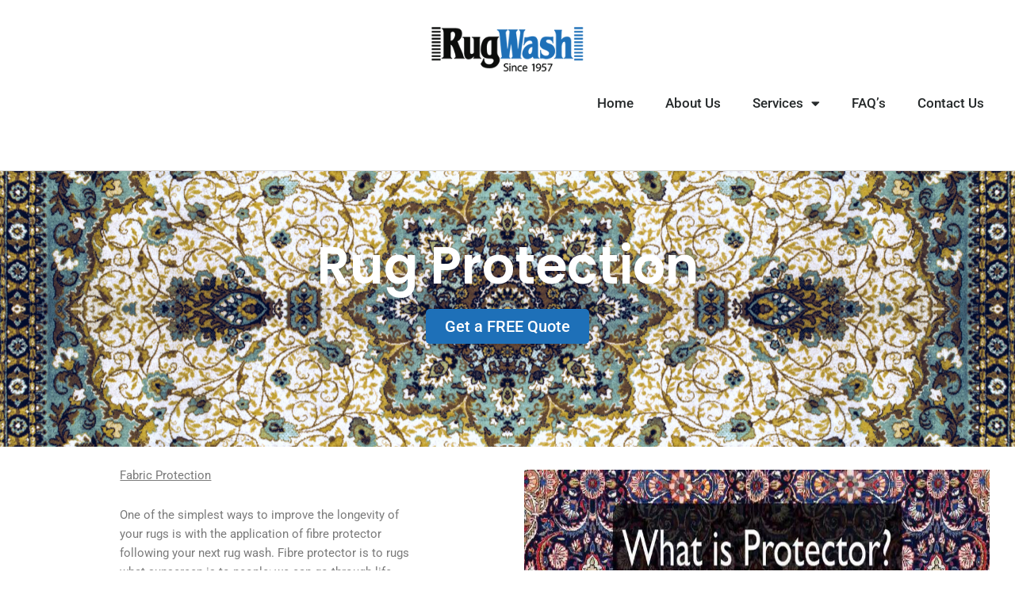

--- FILE ---
content_type: text/html; charset=UTF-8
request_url: https://www.rugwashqueensland.com.au/services-2/rug-protection/
body_size: 39006
content:
<!DOCTYPE html>
<html lang="en-AU">
<head><style>img.lazy{min-height:1px}</style><link href="https://www.rugwashqueensland.com.au/wp-content/plugins/w3-total-cache/pub/js/lazyload.min.js" as="script">
<meta charset="UTF-8">
<meta name="viewport" content="width=device-width, initial-scale=1">
	 <link rel="profile" href="https://gmpg.org/xfn/11"> 
	 <style id="jetpack-boost-critical-css">@charset "UTF-8";@media all{@charset "UTF-8";body,h1,h2,h3,h5,html,li,p,textarea,ul{border:0;font-size:100%;font-style:inherit;font-weight:inherit;margin:0;outline:0;padding:0;vertical-align:baseline}html{-webkit-text-size-adjust:100%;-ms-text-size-adjust:100%}body{margin:0}main,nav{display:block}a{background-color:transparent}a{text-decoration:none}strong{font-weight:700}small{font-size:80%}img{border:0}svg:not(:root){overflow:hidden}button,input,select,textarea{color:inherit;font:inherit;margin:0}button{overflow:visible}button,select{text-transform:none}button,input[type=submit]{-webkit-appearance:button}input{line-height:normal}input[type=checkbox]{box-sizing:border-box;padding:0}#comments .submit{padding:10px 15px;border-radius:2px;line-height:1.85714285714286;border:0}textarea{overflow:auto}.ast-container{max-width:100%}.ast-container{margin-left:auto;margin-right:auto;padding-left:20px;padding-right:20px}.ast-row{margin-left:-20px;margin-right:-20px}.ast-grid-common-col{position:relative;min-height:1px;padding-left:20px;padding-right:20px}.ast-float{float:left}@media (min-width:768px){.ast-width-md-4{width:33.3333333333%}}@media (min-width:992px){.ast-width-lg-33{width:33.3333333333%}}h1,h2,h3,h5{clear:both}.entry-content h1,h1{color:#808285;font-size:2em;line-height:1.2}h2{color:#808285;font-size:1.7em;line-height:1.3}.entry-content h3,h3{color:#808285;font-size:1.5em;line-height:1.4}.entry-content h5,h5{color:#808285;line-height:1.6;font-size:1.2em}html{box-sizing:border-box}*{box-sizing:inherit}body{color:#808285;background:#fff;font-style:normal}ul{margin:0 0 1.5em 3em}ul{list-style:disc}li>ul{margin-bottom:0;margin-left:1.5em}strong{font-weight:700}em,i{font-style:italic}img{height:auto;max-width:100%}button,input,select,textarea{color:#808285;font-weight:400;font-size:100%;margin:0;vertical-align:baseline}button,input{line-height:normal}button,input[type=submit]{border:1px solid;border-color:var(--ast-border-color);border-radius:2px;background:#e6e6e6;padding:.6em 1em .4em;color:#fff}input[type=email],input[type=text],textarea{color:#666;border:1px solid var(--ast-border-color);border-radius:2px;-webkit-appearance:none}textarea{padding-left:3px;width:100%}a{color:#4169e1}.screen-reader-text{border:0;clip:rect(1px,1px,1px,1px);height:1px;margin:-1px;overflow:hidden;padding:0;position:absolute;width:1px;word-wrap:normal!important}.alignleft{display:inline;float:left;margin-right:1.5em}.alignright{display:inline;float:right;margin-left:1.5em}.aligncenter{clear:both;text-align:center;display:block;margin-left:auto;margin-right:auto}body{-webkit-font-smoothing:antialiased;-moz-osx-font-smoothing:grayscale}body:not(.logged-in){position:relative}#page{position:relative}a{text-decoration:none}img{vertical-align:middle}.entry-content h1,.entry-content h3,.entry-content h5{margin-bottom:20px}p{margin-bottom:1.75em}input[type=submit]{border-radius:0;padding:18px 30px;border:0;box-shadow:none;text-shadow:none}input,select{line-height:1}body,button,input[type=submit],textarea{line-height:1.85714285714286}.ast-single-post .entry-title{line-height:1.2}.entry-title{font-weight:400}body{background-color:#fff}#page{display:block}#primary{width:100%}#primary{margin:4em 0}.entry-content>:last-child{margin-bottom:0}body{overflow-x:hidden}input[type=email],input[type=number],input[type=text],select,textarea{color:#666;padding:.75em;height:auto;border-width:1px;border-style:solid;border-color:var(--ast-border-color);border-radius:2px;background:#fafafa;box-shadow:none;box-sizing:border-box}input[type=submit]{box-shadow:none}textarea{width:100%}.page .entry-header{margin-bottom:1.5em}.entry-header{margin-bottom:1em;word-wrap:break-word}.entry-content{word-wrap:break-word}.entry-content p{margin-bottom:1.6em}.entry-title{margin-bottom:.2em}.page .has-post-thumbnail .post-thumb img{margin-bottom:1.5em}}@media all{@charset "UTF-8";ul{box-sizing:border-box}.aligncenter{clear:both}.screen-reader-text{border:0;clip:rect(1px,1px,1px,1px);-webkit-clip-path:inset(50%);clip-path:inset(50%);height:1px;margin:-1px;overflow:hidden;padding:0;position:absolute;width:1px;word-wrap:normal!important}html :where(img[class*=wp-image-]){height:auto;max-width:100%}}@media all{@font-face{font-family:eicons;font-weight:400;font-style:normal}[class*=" eicon-"]{display:inline-block;font-family:eicons;font-size:inherit;font-weight:400;font-style:normal;font-variant:normal;line-height:1;text-rendering:auto;-webkit-font-smoothing:antialiased;-moz-osx-font-smoothing:grayscale}.eicon-menu-bar:before{content:'\e816'}.eicon-close:before{content:'\e87f'}}@media all{.elementor-screen-only,.screen-reader-text{position:absolute;top:-10000em;width:1px;height:1px;margin:-1px;padding:0;overflow:hidden;clip:rect(0,0,0,0);border:0}.elementor{-webkit-hyphens:manual;-ms-hyphens:manual;hyphens:manual}.elementor *,.elementor :after,.elementor :before{-webkit-box-sizing:border-box;box-sizing:border-box}.elementor a{-webkit-box-shadow:none;box-shadow:none;text-decoration:none}.elementor img{height:auto;max-width:100%;border:none;border-radius:0;-webkit-box-shadow:none;box-shadow:none}.elementor .elementor-background-overlay{height:100%;width:100%;top:0;left:0;position:absolute}.elementor-element{--flex-direction:initial;--flex-wrap:initial;--justify-content:initial;--align-items:initial;--align-content:initial;--gap:initial;--flex-basis:initial;--flex-grow:initial;--flex-shrink:initial;--order:initial;--align-self:initial;-webkit-box-orient:vertical;-webkit-box-direction:normal;-ms-flex-direction:var(--flex-direction);flex-direction:var(--flex-direction);-ms-flex-wrap:var(--flex-wrap);flex-wrap:var(--flex-wrap);-webkit-box-pack:var(--justify-content);-ms-flex-pack:var(--justify-content);justify-content:var(--justify-content);-webkit-box-align:var(--align-items);-ms-flex-align:var(--align-items);align-items:var(--align-items);-ms-flex-line-pack:var(--align-content);align-content:var(--align-content);gap:var(--gap);-ms-flex-preferred-size:var(--flex-basis);flex-basis:var(--flex-basis);-webkit-box-flex:var(--flex-grow);-ms-flex-positive:var(--flex-grow);flex-grow:var(--flex-grow);-ms-flex-negative:var(--flex-shrink);flex-shrink:var(--flex-shrink);-webkit-box-ordinal-group:var(--order);-ms-flex-order:var(--order);order:var(--order);-ms-flex-item-align:var(--align-self);align-self:var(--align-self)}.elementor-invisible{visibility:hidden}.elementor-align-center{text-align:center}.elementor-align-center .elementor-button{width:auto}:root{--page-title-display:block}h1.entry-title{display:var(--page-title-display)}.elementor-section{position:relative}.elementor-section .elementor-container{display:-webkit-box;display:-ms-flexbox;display:flex;margin-right:auto;margin-left:auto;position:relative}@media (max-width:1024px){.elementor-section .elementor-container{-ms-flex-wrap:wrap;flex-wrap:wrap}}.elementor-section.elementor-section-boxed>.elementor-container{max-width:1140px}.elementor-section.elementor-section-stretched{position:relative;width:100%}.elementor-section.elementor-section-items-middle>.elementor-container{-webkit-box-align:center;-ms-flex-align:center;align-items:center}.elementor-widget-wrap{position:relative;width:100%;-ms-flex-wrap:wrap;flex-wrap:wrap;-ms-flex-line-pack:start;align-content:flex-start}.elementor:not(.elementor-bc-flex-widget) .elementor-widget-wrap{display:-webkit-box;display:-ms-flexbox;display:flex}.elementor-widget-wrap>.elementor-element{width:100%}.elementor-widget{position:relative}.elementor-widget:not(:last-child){margin-bottom:20px}.elementor-column{min-height:1px}.elementor-column{position:relative;display:-webkit-box;display:-ms-flexbox;display:flex}.elementor-column-gap-default>.elementor-column>.elementor-element-populated{padding:10px}.elementor-inner-section .elementor-column-gap-no .elementor-element-populated{padding:0}@media (min-width:768px){.elementor-column.elementor-col-30{width:30%}.elementor-column.elementor-col-33{width:33.333%}.elementor-column.elementor-col-50{width:50%}.elementor-column.elementor-col-100{width:100%}}@media (min-width:768px) and (max-width:1024px){.elementor-reverse-tablet>.elementor-container>:first-child{-webkit-box-ordinal-group:11;-ms-flex-order:10;order:10}}@media (min-width:-1px) and (max-width:1024px){.elementor-reverse-tablet>.elementor-container>:first-child{-webkit-box-ordinal-group:11;-ms-flex-order:10;order:10}}@media (min-width:768px) and (max-width:-1px){.elementor-reverse-tablet>.elementor-container>:first-child{-webkit-box-ordinal-group:initial;-ms-flex-order:initial;order:0}}@media (max-width:767px){.elementor-reverse-mobile>.elementor-container>:first-child{-webkit-box-ordinal-group:11;-ms-flex-order:10;order:10}.elementor-column{width:100%}}.elementor-grid{display:grid;grid-column-gap:var(--grid-column-gap);grid-row-gap:var(--grid-row-gap)}.elementor-grid .elementor-grid-item{min-width:0}.elementor-grid-0 .elementor-grid{display:inline-block;width:100%;word-spacing:var(--grid-column-gap);margin-bottom:calc(-1 * var(--grid-row-gap))}.elementor-grid-0 .elementor-grid .elementor-grid-item{display:inline-block;margin-bottom:var(--grid-row-gap);word-break:break-word}.elementor-form-fields-wrapper{display:-webkit-box;display:-ms-flexbox;display:flex;-ms-flex-wrap:wrap;flex-wrap:wrap}.elementor-form-fields-wrapper.elementor-labels-above .elementor-field-group>input{-ms-flex-preferred-size:100%;flex-basis:100%;max-width:100%}.elementor-field-group{-ms-flex-wrap:wrap;flex-wrap:wrap;-webkit-box-align:center;-ms-flex-align:center;align-items:center}.elementor-field-group.elementor-field-type-submit{-webkit-box-align:end;-ms-flex-align:end;align-items:flex-end}.elementor-field-group .elementor-field-textual{width:100%;max-width:100%;border:1px solid #818a91;background-color:transparent;color:#373a3c;vertical-align:middle;-webkit-box-flex:1;-ms-flex-positive:1;flex-grow:1}.elementor-field-group .elementor-field-textual::-webkit-input-placeholder{color:inherit;font-family:inherit;opacity:.6}.elementor-field-group .elementor-field-textual:-ms-input-placeholder{color:inherit;font-family:inherit;opacity:.6}.elementor-field-group .elementor-field-textual:-moz-placeholder,.elementor-field-group .elementor-field-textual::-moz-placeholder{color:inherit;font-family:inherit;opacity:.6}.elementor-field-group .elementor-field-textual::-ms-input-placeholder{color:inherit;font-family:inherit;opacity:.6}.elementor-field-group .elementor-field-textual::placeholder{color:inherit;font-family:inherit;opacity:.6}.elementor-field-textual{line-height:1.4;font-size:15px;min-height:40px;padding:5px 14px;border-radius:3px}.elementor-button-align-stretch .elementor-field-type-submit:not(.e-form__buttons__wrapper) .elementor-button{-ms-flex-preferred-size:100%;flex-basis:100%}.elementor-form .elementor-button{padding-top:0;padding-bottom:0;border:none}.elementor-form .elementor-button>span{display:-webkit-box;display:-ms-flexbox;display:flex;-webkit-box-pack:center;-ms-flex-pack:center;justify-content:center}.elementor-form .elementor-button.elementor-size-sm{min-height:40px}.elementor-button{display:inline-block;line-height:1;background-color:#818a91;font-size:15px;padding:12px 24px;border-radius:3px;color:#fff;fill:#fff;text-align:center}.elementor-button-content-wrapper{display:-webkit-box;display:-ms-flexbox;display:flex;-webkit-box-pack:center;-ms-flex-pack:center;justify-content:center}.elementor-button-icon{-webkit-box-flex:0;-ms-flex-positive:0;flex-grow:0;-webkit-box-ordinal-group:6;-ms-flex-order:5;order:5}.elementor-button-text{-webkit-box-flex:1;-ms-flex-positive:1;flex-grow:1;-webkit-box-ordinal-group:11;-ms-flex-order:10;order:10;display:inline-block}.elementor-button span{text-decoration:inherit}.elementor-icon{display:inline-block;line-height:1;color:#818a91;font-size:50px;text-align:center}.elementor-icon i{width:1em;height:1em;position:relative;display:block}.elementor-icon i:before{position:absolute;left:50%;-webkit-transform:translateX(-50%);-ms-transform:translateX(-50%);transform:translateX(-50%)}}@media all{.elementor-kit-1802{--e-global-color-primary:#6EC1E4;--e-global-color-text:#7A7A7A;--e-global-color-accent:#61CE70;--e-global-typography-primary-font-family:"Roboto";--e-global-typography-primary-font-weight:600;--e-global-typography-text-font-family:"Roboto";--e-global-typography-text-font-weight:400;--e-global-typography-accent-font-family:"Roboto";--e-global-typography-accent-font-weight:500}.elementor-section.elementor-section-boxed>.elementor-container{max-width:1140px}.elementor-widget:not(:last-child){margin-bottom:20px}h1.entry-title{display:var(--page-title-display)}@media (max-width:1024px){.elementor-section.elementor-section-boxed>.elementor-container{max-width:1024px}}@media (max-width:767px){.elementor-section.elementor-section-boxed>.elementor-container{max-width:767px}}}@media all{.elementor-location-footer:before,.elementor-location-header:before{content:"";display:table;clear:both}[data-elementor-type=popup]:not(.elementor-edit-area){display:none}}@media all{.elementor-widget-heading .elementor-heading-title{color:var(--e-global-color-primary);font-family:var(--e-global-typography-primary-font-family),Sans-serif;font-weight:var(--e-global-typography-primary-font-weight)}.elementor-widget-text-editor{color:var(--e-global-color-text);font-family:var(--e-global-typography-text-font-family),Sans-serif;font-weight:var(--e-global-typography-text-font-weight)}.elementor-widget-button .elementor-button{font-family:var(--e-global-typography-accent-font-family),Sans-serif;font-weight:var(--e-global-typography-accent-font-weight);background-color:var(--e-global-color-accent)}.elementor-widget-form .elementor-field-group .elementor-field{color:var(--e-global-color-text)}.elementor-widget-form .elementor-field-group .elementor-field{font-family:var(--e-global-typography-text-font-family),Sans-serif;font-weight:var(--e-global-typography-text-font-weight)}.elementor-widget-form .elementor-button{font-family:var(--e-global-typography-accent-font-family),Sans-serif;font-weight:var(--e-global-typography-accent-font-weight)}.elementor-widget-form .elementor-button[type=submit]{background-color:var(--e-global-color-accent)}.elementor-widget-nav-menu .elementor-nav-menu .elementor-item{font-family:var(--e-global-typography-primary-font-family),Sans-serif;font-weight:var(--e-global-typography-primary-font-weight)}.elementor-widget-nav-menu .elementor-nav-menu--main .elementor-item{color:var(--e-global-color-text);fill:var(--e-global-color-text)}.elementor-widget-nav-menu .elementor-nav-menu--main .elementor-item.elementor-item-active{color:var(--e-global-color-accent);fill:var(--e-global-color-accent)}.elementor-widget-nav-menu .elementor-nav-menu--main:not(.e--pointer-framed) .elementor-item:after,.elementor-widget-nav-menu .elementor-nav-menu--main:not(.e--pointer-framed) .elementor-item:before{background-color:var(--e-global-color-accent)}.elementor-widget-nav-menu{--e-nav-menu-divider-color:var(--e-global-color-text)}.elementor-widget-nav-menu .elementor-nav-menu--dropdown .elementor-item,.elementor-widget-nav-menu .elementor-nav-menu--dropdown .elementor-sub-item{font-family:var(--e-global-typography-accent-font-family),Sans-serif;font-weight:var(--e-global-typography-accent-font-weight)}}@media all{.elementor-1859 .elementor-element.elementor-element-1bc64b9e>.elementor-container{min-height:300px}.elementor-1859 .elementor-element.elementor-element-1bc64b9e>.elementor-container>.elementor-column>.elementor-widget-wrap{align-content:center;align-items:center}.elementor-1859 .elementor-element.elementor-element-1bc64b9e>.elementor-background-overlay{background-color:#000;opacity:.65}.elementor-1859 .elementor-element.elementor-element-1bc64b9e{margin-top:0;margin-bottom:0;padding:2% 2% 2% 2%}.elementor-1859 .elementor-element.elementor-element-480c08e9>.elementor-widget-wrap>.elementor-widget:not(.elementor-widget__width-auto):not(.elementor-widget__width-initial):not(:last-child):not(.elementor-absolute){margin-bottom:15px}.elementor-1859 .elementor-element.elementor-element-480c08e9>.elementor-element-populated{padding:0 15% 0 15%}.elementor-1859 .elementor-element.elementor-element-bf94bcf{text-align:center}.elementor-1859 .elementor-element.elementor-element-bf94bcf .elementor-heading-title{color:#fff;font-family:Poppins,Sans-serif;font-size:65px;font-weight:600;text-transform:none;font-style:normal;text-decoration:none;line-height:1.2em;letter-spacing:0;word-spacing:0em}.elementor-1859 .elementor-element.elementor-element-ca9331f{text-align:center;color:#fff;font-family:Poppins,Sans-serif;font-size:22px;font-weight:300;text-transform:none;font-style:normal;text-decoration:none;line-height:1.5em;letter-spacing:0;word-spacing:0em}.elementor-1859 .elementor-element.elementor-element-6f11708c .elementor-button{font-family:Roboto,Sans-serif;font-size:20px;font-weight:500;fill:#FFFFFF;color:#fff;background-color:#1e70b8;border-radius:5px 5px 5px 5px}.elementor-1859 .elementor-element.elementor-element-19a7159e>.elementor-container>.elementor-column>.elementor-widget-wrap{align-content:center;align-items:center}.elementor-1859 .elementor-element.elementor-element-19a7159e{margin-top:0;margin-bottom:0;padding:2% 2% 2% 2%}.elementor-1859 .elementor-element.elementor-element-59bfc973>.elementor-element-populated{margin:0;padding:0 20% 0 20%}:root{--page-title-display:none}body.elementor-page-1859:not(.elementor-motion-effects-element-type-background){background-color:#fff}@media (min-width:768px){.elementor-1859 .elementor-element.elementor-element-59bfc973{width:58.447%}.elementor-1859 .elementor-element.elementor-element-19c280b{width:41.553%}}@media (max-width:1024px) and (min-width:768px){.elementor-1859 .elementor-element.elementor-element-480c08e9{width:100%}.elementor-1859 .elementor-element.elementor-element-59bfc973{width:50%}}@media (max-width:1024px){.elementor-1859 .elementor-element.elementor-element-1bc64b9e>.elementor-container{min-height:0}.elementor-1859 .elementor-element.elementor-element-1bc64b9e{margin-top:10%;margin-bottom:0;padding:0 5% 0 5%}.elementor-1859 .elementor-element.elementor-element-480c08e9>.elementor-element-populated{padding:0 35% 0 0}.elementor-1859 .elementor-element.elementor-element-bf94bcf .elementor-heading-title{font-size:42px}.elementor-1859 .elementor-element.elementor-element-ca9331f{font-size:16px}.elementor-1859 .elementor-element.elementor-element-19a7159e{margin-top:15%;margin-bottom:0;padding:0 0 0 5%}.elementor-1859 .elementor-element.elementor-element-59bfc973>.elementor-element-populated{padding:0 10% 0 0}}@media (max-width:767px){.elementor-1859 .elementor-element.elementor-element-480c08e9>.elementor-element-populated{padding:0}.elementor-1859 .elementor-element.elementor-element-bf94bcf{text-align:center}.elementor-1859 .elementor-element.elementor-element-bf94bcf .elementor-heading-title{font-size:28px;line-height:1.1em}.elementor-1859 .elementor-element.elementor-element-ca9331f{text-align:center;font-size:14px}.elementor-1859 .elementor-element.elementor-element-19a7159e{margin-top:25%;margin-bottom:0;padding:0 5% 0 5%}.elementor-1859 .elementor-element.elementor-element-59bfc973>.elementor-element-populated{padding:0}}}@media all{.elementor-1855 .elementor-element.elementor-element-7479b81f>.elementor-container{min-height:45px}.elementor-1855 .elementor-element.elementor-element-7479b81f>.elementor-container>.elementor-column>.elementor-widget-wrap{align-content:center;align-items:center}.elementor-1855 .elementor-element.elementor-element-7479b81f:not(.elementor-motion-effects-element-type-background){background-color:#262a2b}.elementor-1855 .elementor-element.elementor-element-8e3b114 .elementor-button{background-color:#262a2b}.elementor-1855 .elementor-element.elementor-element-3c39d6a8{--grid-column-gap:0px;--grid-row-gap:0px}.elementor-1855 .elementor-element.elementor-element-3c39d6a8 .elementor-widget-container{text-align:right}.elementor-1855 .elementor-element.elementor-element-3c39d6a8 .elementor-social-icon{background-color:#000}.elementor-1855 .elementor-element.elementor-element-3c39d6a8 .elementor-social-icon i{color:#fff}.elementor-1855 .elementor-element.elementor-element-3a442bf3>.elementor-container>.elementor-column>.elementor-widget-wrap{align-content:center;align-items:center}.elementor-1855 .elementor-element.elementor-element-3a442bf3:not(.elementor-motion-effects-element-type-background){background-color:#fff}.elementor-1855 .elementor-element.elementor-element-3a442bf3{border-style:solid;border-width:0 0 1px 0;border-color:#d8d8d8}.elementor-1855 .elementor-element.elementor-element-40c611a6 img{width:229px}.elementor-1855 .elementor-element.elementor-element-2e754f4a .elementor-menu-toggle{margin:0 auto;background-color:rgba(0,0,0,0)}.elementor-1855 .elementor-element.elementor-element-2e754f4a .elementor-nav-menu .elementor-item{font-size:17px;font-weight:500}.elementor-1855 .elementor-element.elementor-element-2e754f4a .elementor-nav-menu--main .elementor-item{color:#262a2b;fill:#262a2b;padding-top:60px;padding-bottom:60px}.elementor-1855 .elementor-element.elementor-element-2e754f4a .elementor-nav-menu--main .elementor-item.elementor-item-active{color:#1e70b8;fill:#1E70B8}.elementor-1855 .elementor-element.elementor-element-2e754f4a .elementor-nav-menu--main:not(.e--pointer-framed) .elementor-item:after,.elementor-1855 .elementor-element.elementor-element-2e754f4a .elementor-nav-menu--main:not(.e--pointer-framed) .elementor-item:before{background-color:var(--e-global-color-primary)}.elementor-1855 .elementor-element.elementor-element-2e754f4a .e--pointer-underline .elementor-item:after{height:3px}.elementor-1855 .elementor-element.elementor-element-2e754f4a .elementor-menu-toggle,.elementor-1855 .elementor-element.elementor-element-2e754f4a .elementor-nav-menu--dropdown a{color:#1e70b8}.elementor-1855 .elementor-element.elementor-element-2e754f4a .elementor-nav-menu--dropdown{background-color:#fff}.elementor-1855 .elementor-element.elementor-element-2e754f4a .elementor-nav-menu--dropdown a.elementor-item-active{color:#fff}.elementor-1855 .elementor-element.elementor-element-2e754f4a .elementor-nav-menu--dropdown a.elementor-item-active{background-color:#1e70b8}.elementor-1855 .elementor-element.elementor-element-2e754f4a>.elementor-widget-container{margin:0;padding:0}.elementor-1855 .elementor-element.elementor-element-32c29da1 .elementor-button{background-color:#1e70b8}@media (max-width:1024px){.elementor-1855 .elementor-element.elementor-element-7479b81f{padding:10px 20px 10px 20px}.elementor-1855 .elementor-element.elementor-element-3a442bf3{padding:40px 20px 40px 20px}}@media (max-width:767px){.elementor-1855 .elementor-element.elementor-element-7479b81f{padding:10px 20px 10px 20px}.elementor-1855 .elementor-element.elementor-element-5e556256>.elementor-element-populated{margin:0}.elementor-1855 .elementor-element.elementor-element-3c39d6a8 .elementor-widget-container{text-align:center}.elementor-1855 .elementor-element.elementor-element-3a442bf3{padding:30px 20px 30px 20px}.elementor-1855 .elementor-element.elementor-element-62aa971{width:50%}.elementor-1855 .elementor-element.elementor-element-40c611a6 img{width:80px}.elementor-1855 .elementor-element.elementor-element-16a68026{width:50%}.elementor-1855 .elementor-element.elementor-element-2e754f4a .elementor-nav-menu--main>.elementor-nav-menu>li>.elementor-nav-menu--dropdown,.elementor-1855 .elementor-element.elementor-element-2e754f4a .elementor-nav-menu__container.elementor-nav-menu--dropdown{margin-top:44px!important}.elementor-1855 .elementor-element.elementor-element-600ffa50{width:100%}}@media (min-width:768px){.elementor-1855 .elementor-element.elementor-element-b5b35f0{width:21.14%}.elementor-1855 .elementor-element.elementor-element-5e556256{width:78.86%}.elementor-1855 .elementor-element.elementor-element-62aa971{width:22.717%}.elementor-1855 .elementor-element.elementor-element-16a68026{width:52.939%}.elementor-1855 .elementor-element.elementor-element-600ffa50{width:24.008%}}@media (max-width:1024px) and (min-width:768px){.elementor-1855 .elementor-element.elementor-element-5e556256{width:30%}}}@media all{.elementor-1853 .elementor-element.elementor-element-6676aca4:not(.elementor-motion-effects-element-type-background){background-color:#000}.elementor-1853 .elementor-element.elementor-element-6676aca4{padding:15px 0 15px 0}.elementor-1853 .elementor-element.elementor-element-1c8a1c97 .elementor-heading-title{color:#fff}.elementor-1853 .elementor-element.elementor-element-1c8a1c97>.elementor-widget-container{padding:0 10px 0 10px}.elementor-1853 .elementor-element.elementor-element-72907b20>.elementor-element-populated{padding:0}.elementor-1853 .elementor-element.elementor-global-2288 .elementor-field-group{padding-right:calc(15px/2);padding-left:calc(15px/2);margin-bottom:10px}.elementor-1853 .elementor-element.elementor-global-2288 .elementor-form-fields-wrapper{margin-left:calc(-15px/2);margin-right:calc(-15px/2);margin-bottom:-10px}.elementor-1853 .elementor-element.elementor-global-2288 .elementor-field-group .elementor-field{color:#000}.elementor-1853 .elementor-element.elementor-global-2288 .elementor-field-group .elementor-field{font-family:Roboto,Sans-serif;font-size:16px;font-weight:400}.elementor-1853 .elementor-element.elementor-global-2288 .elementor-field-group:not(.elementor-field-type-upload) .elementor-field:not(.elementor-select-wrapper){background-color:#fff}.elementor-1853 .elementor-element.elementor-global-2288 .elementor-button{font-family:Roboto,Sans-serif;font-size:18px;font-weight:500}.elementor-1853 .elementor-element.elementor-global-2288 .elementor-button[type=submit]{background-color:#1e70b8;color:#fff}.elementor-1853 .elementor-element.elementor-global-2288>.elementor-widget-container{margin:0;padding:0 15px 0 0}.elementor-1853 .elementor-element.elementor-element-24821858>.elementor-container>.elementor-column>.elementor-widget-wrap{align-content:center;align-items:center}.elementor-1853 .elementor-element.elementor-element-24821858:not(.elementor-motion-effects-element-type-background){background-color:#fff}.elementor-1853 .elementor-element.elementor-element-24821858{padding:0}.elementor-1853 .elementor-element.elementor-element-4453d76a>.elementor-element-populated{padding:5% 0 0 15%}.elementor-1853 .elementor-element.elementor-element-121828fa .elementor-heading-title{color:#1e70b8}.elementor-1853 .elementor-element.elementor-element-121828fa>.elementor-widget-container{margin:0;padding:0}.elementor-1853 .elementor-element.elementor-element-7169e4b1{color:#000}.elementor-1853 .elementor-element.elementor-element-7169e4b1>.elementor-widget-container{margin:0;padding:0}.elementor-1853 .elementor-element.elementor-element-7946fb24 .elementor-heading-title{color:#1e70b8}.elementor-1853 .elementor-element.elementor-element-7946fb24>.elementor-widget-container{margin:0;padding:0}.elementor-1853 .elementor-element.elementor-element-7e0bba87{color:#000;font-family:Roboto,Sans-serif;font-weight:400;line-height:10px}.elementor-1853 .elementor-element.elementor-element-469327f7{color:#000;font-family:Roboto,Sans-serif;font-weight:400;line-height:10px}.elementor-1853 .elementor-element.elementor-element-3ef9e57e>.elementor-element-populated{margin:0;padding:0}.elementor-1853 .elementor-element.elementor-element-3a61718e{--grid-column-gap:22px;--grid-row-gap:0px}.elementor-1853 .elementor-element.elementor-element-3a61718e .elementor-widget-container{text-align:center}.elementor-1853 .elementor-element.elementor-element-3a61718e .elementor-social-icon{background-color:#fff}.elementor-1853 .elementor-element.elementor-element-3a61718e .elementor-social-icon i{color:#000}.elementor-1853 .elementor-element.elementor-element-1eb40b98.elementor-column>.elementor-widget-wrap{justify-content:center}.elementor-1853 .elementor-element.elementor-element-1eb40b98>.elementor-element-populated{text-align:center;margin:0;padding:5px 15px 5px 0}.elementor-1853 .elementor-element.elementor-element-b313779 .elementor-button{font-family:Roboto,Sans-serif;font-size:20px;font-weight:400;text-shadow:0 0 0 rgba(0,0,0,.3);fill:#000000;color:#000;background-color:#fff}.elementor-1853 .elementor-element.elementor-element-6cf28a4 .elementor-button{font-family:Roboto,Sans-serif;font-size:20px;font-weight:400;text-shadow:0 0 0 rgba(0,0,0,.3);fill:#000000;color:#000;background-color:#fff}.elementor-1853 .elementor-element.elementor-element-7c9f248 .elementor-button{font-family:Roboto,Sans-serif;font-size:20px;font-weight:400;text-shadow:0 0 0 rgba(0,0,0,.3);fill:#000000;color:#000;background-color:#fff}.elementor-1853 .elementor-element.elementor-element-d82a401 .elementor-button{font-family:Roboto,Sans-serif;font-size:20px;font-weight:400;text-shadow:0 0 0 rgba(0,0,0,.3);fill:#000000;color:#000;background-color:#fff}.elementor-1853 .elementor-element.elementor-element-4b52c00 .elementor-button{font-family:Roboto,Sans-serif;font-size:20px;font-weight:400;text-shadow:0 0 0 rgba(0,0,0,.3);fill:#000000;color:#000;background-color:#fff}@media (min-width:768px){.elementor-1853 .elementor-element.elementor-element-1288db45{width:50.096%}.elementor-1853 .elementor-element.elementor-element-72907b20{width:49.904%}.elementor-1853 .elementor-element.elementor-element-4453d76a{width:35%}.elementor-1853 .elementor-element.elementor-element-3ef9e57e{width:29.136%}.elementor-1853 .elementor-element.elementor-element-1eb40b98{width:35%}}@media (max-width:1024px){.elementor-1853 .elementor-element.elementor-element-24821858{padding:30px 25px 30px 25px}.elementor-1853 .elementor-element.elementor-element-4453d76a>.elementor-element-populated{padding:0}}@media (max-width:767px){.elementor-1853 .elementor-element.elementor-element-24821858{padding:30px 20px 30px 20px}.elementor-1853 .elementor-element.elementor-element-4453d76a>.elementor-element-populated{padding:0}}}@media all{.fab,.far,.fas{-moz-osx-font-smoothing:grayscale;-webkit-font-smoothing:antialiased;display:inline-block;font-style:normal;font-variant:normal;text-rendering:auto;line-height:1}.fa-envelope:before{content:"\f0e0"}.fa-facebook-f:before{content:"\f39e"}.fa-google:before{content:"\f1a0"}.fa-phone:before{content:"\f095"}}@media all{@font-face{font-family:"Font Awesome 5 Brands";font-style:normal;font-weight:400;font-display:block}.fab{font-family:"Font Awesome 5 Brands";font-weight:400}}@media all{@font-face{font-family:"Font Awesome 5 Free";font-style:normal;font-weight:400;font-display:block}.far{font-family:"Font Awesome 5 Free";font-weight:400}}@media all{@font-face{font-family:"Font Awesome 5 Free";font-style:normal;font-weight:900;font-display:block}.fas{font-family:"Font Awesome 5 Free";font-weight:900}}@media all{@charset "UTF-8";.screen-reader-text{clip:rect(1px,1px,1px,1px);word-wrap:normal!important;border:0;-webkit-clip-path:inset(50%);clip-path:inset(50%);height:1px;margin:-1px;overflow:hidden;padding:0;position:absolute!important;width:1px}}.elementor-item:after,.elementor-item:before{display:block;position:absolute}.elementor-item:not(:hover):not(:focus):not(.elementor-item-active):not(.highlighted):after,.elementor-item:not(:hover):not(:focus):not(.elementor-item-active):not(.highlighted):before{opacity:0}.elementor-item-active:after,.elementor-item-active:before{-webkit-transform:scale(1);-ms-transform:scale(1);transform:scale(1)}.e--pointer-underline .elementor-item:after,.e--pointer-underline .elementor-item:before{height:3px;width:100%;left:0;background-color:#55595c;z-index:2}.e--pointer-underline .elementor-item:after{content:"";bottom:0}.elementor-nav-menu--main .elementor-nav-menu a{padding:13px 20px}.elementor-nav-menu--main .elementor-nav-menu ul{position:absolute;width:12em;border-width:0;border-style:solid;padding:0}.elementor-nav-menu--layout-horizontal{display:-webkit-box;display:-ms-flexbox;display:flex}.elementor-nav-menu--layout-horizontal .elementor-nav-menu{display:-webkit-box;display:-ms-flexbox;display:flex;-ms-flex-wrap:wrap;flex-wrap:wrap}.elementor-nav-menu--layout-horizontal .elementor-nav-menu a{white-space:nowrap;-webkit-box-flex:1;-ms-flex-positive:1;flex-grow:1}.elementor-nav-menu--layout-horizontal .elementor-nav-menu>li{display:-webkit-box;display:-ms-flexbox;display:flex}.elementor-nav-menu--layout-horizontal .elementor-nav-menu>li ul{top:100%!important}.elementor-nav-menu--layout-horizontal .elementor-nav-menu>li:not(:first-child)>a{-webkit-margin-start:var(--e-nav-menu-horizontal-menu-item-margin);margin-inline-start:var(--e-nav-menu-horizontal-menu-item-margin)}.elementor-nav-menu--layout-horizontal .elementor-nav-menu>li:not(:first-child)>ul{left:var(--e-nav-menu-horizontal-menu-item-margin)!important}.elementor-nav-menu--layout-horizontal .elementor-nav-menu>li:not(:last-child)>a{-webkit-margin-end:var(--e-nav-menu-horizontal-menu-item-margin);margin-inline-end:var(--e-nav-menu-horizontal-menu-item-margin)}.elementor-nav-menu--layout-horizontal .elementor-nav-menu>li:not(:last-child):after{content:var(--e-nav-menu-divider-content,none);height:var(--e-nav-menu-divider-height,35%);border-left:var(--e-nav-menu-divider-width,2px) var(--e-nav-menu-divider-style,solid) var(--e-nav-menu-divider-color,#000);border-bottom-color:var(--e-nav-menu-divider-color,#000);border-right-color:var(--e-nav-menu-divider-color,#000);border-top-color:var(--e-nav-menu-divider-color,#000);-ms-flex-item-align:center;align-self:center}.elementor-nav-menu__align-center .elementor-nav-menu{margin-left:auto;margin-right:auto}.elementor-nav-menu__align-center .elementor-nav-menu{-webkit-box-pack:center;-ms-flex-pack:center;justify-content:center}.elementor-widget-nav-menu .elementor-widget-container{display:-webkit-box;display:-ms-flexbox;display:flex;-webkit-box-orient:vertical;-webkit-box-direction:normal;-ms-flex-direction:column;flex-direction:column}.elementor-nav-menu{position:relative;z-index:2}.elementor-nav-menu:after{content:" ";display:block;height:0;font:0/0 serif;clear:both;visibility:hidden;overflow:hidden}.elementor-nav-menu,.elementor-nav-menu li,.elementor-nav-menu ul{display:block;list-style:none;margin:0;padding:0;line-height:normal}.elementor-nav-menu ul{display:none}.elementor-nav-menu a,.elementor-nav-menu li{position:relative}.elementor-nav-menu li{border-width:0}.elementor-nav-menu a{display:-webkit-box;display:-ms-flexbox;display:flex;-webkit-box-align:center;-ms-flex-align:center;align-items:center}.elementor-nav-menu a{padding:10px 20px;line-height:20px}.elementor-nav-menu--dropdown .elementor-item.elementor-item-active,.elementor-sub-item.elementor-item-active{background-color:#55595c;color:#fff}.elementor-menu-toggle{display:-webkit-box;display:-ms-flexbox;display:flex;-webkit-box-align:center;-ms-flex-align:center;align-items:center;-webkit-box-pack:center;-ms-flex-pack:center;justify-content:center;font-size:var(--nav-menu-icon-size,22px);padding:.25em;border:0 solid;border-radius:3px;background-color:rgba(0,0,0,.05);color:#494c4f}.elementor-menu-toggle:not(.elementor-active) .elementor-menu-toggle__icon--close{display:none}.elementor-nav-menu--dropdown{background-color:#fff;font-size:13px}.elementor-nav-menu--dropdown.elementor-nav-menu__container{margin-top:10px;-webkit-transform-origin:top;-ms-transform-origin:top;transform-origin:top;overflow-y:hidden}.elementor-nav-menu--dropdown.elementor-nav-menu__container .elementor-sub-item{font-size:.85em}.elementor-nav-menu--dropdown a{color:#494c4f}ul.elementor-nav-menu--dropdown a{text-shadow:none;border-left:8px solid transparent}.elementor-nav-menu__text-align-center .elementor-nav-menu--dropdown .elementor-nav-menu a{-webkit-box-pack:center;-ms-flex-pack:center;justify-content:center}.elementor-nav-menu--toggle .elementor-menu-toggle:not(.elementor-active)+.elementor-nav-menu__container{-webkit-transform:scaleY(0);-ms-transform:scaleY(0);transform:scaleY(0);max-height:0}@media (max-width:767px){.elementor-nav-menu--dropdown-mobile .elementor-nav-menu--main{display:none}}@media (min-width:768px){.elementor-nav-menu--dropdown-mobile .elementor-menu-toggle,.elementor-nav-menu--dropdown-mobile .elementor-nav-menu--dropdown{display:none}}@media all{.elementor-2170 .elementor-element.elementor-element-159ea55e>.elementor-container{min-height:855px}.elementor-2170 .elementor-element.elementor-element-159ea55e>.elementor-container>.elementor-column>.elementor-widget-wrap{align-content:flex-start;align-items:flex-start}.elementor-2170 .elementor-element.elementor-element-159ea55e{overflow:hidden;margin-top:0;margin-bottom:0;padding:0 50px 0 50px}.elementor-2170 .elementor-element.elementor-element-159ea55e:not(.elementor-motion-effects-element-type-background){background-color:#1e70b8}.elementor-2170 .elementor-element.elementor-element-159ea55e{border-radius:50px 50px 50px 50px}.elementor-2170 .elementor-element.elementor-element-622a0d33>.elementor-widget-wrap>.elementor-widget:not(.elementor-widget__width-auto):not(.elementor-widget__width-initial):not(:last-child):not(.elementor-absolute){margin-bottom:0}.elementor-2170 .elementor-element.elementor-element-622a0d33>.elementor-element-populated{padding:0}.elementor-2170 .elementor-element.elementor-element-1c4e62c0{text-align:center}.elementor-2170 .elementor-element.elementor-element-1c4e62c0 .elementor-heading-title{color:#e8e8e8;font-family:"EB Garamond",Sans-serif;font-size:50px;font-weight:700;text-transform:capitalize;font-style:normal;text-decoration:none;line-height:.7em}.elementor-2170 .elementor-element.elementor-element-1c4e62c0>.elementor-widget-container{margin:0;padding:30px 30px 30px 30px}.elementor-2170 .elementor-element.elementor-element-afe44c4{text-align:center;color:#fff;font-family:Roboto,Sans-serif;font-size:16px;font-weight:400;text-shadow:0 0 0 rgba(0,0,0,.3)}.elementor-2170 .elementor-element.elementor-element-9e2b5e9 .fluentform-widget-wrapper .ff-el-group .ff-btn-submit{background-color:#409eff!important;color:#fff!important}.elementor-2170 .elementor-element.elementor-element-9e2b5e9>.elementor-widget-container{margin:30px 30px 30px 30px;padding:30px 30px 30px 30px;background-color:#fff;border-radius:30px 30px 30px 30px}@media (max-width:1024px){.elementor-2170 .elementor-element.elementor-element-159ea55e>.elementor-container{min-height:70vh}.elementor-2170 .elementor-element.elementor-element-159ea55e{padding:4% 0 4% 0}.elementor-2170 .elementor-element.elementor-element-622a0d33>.elementor-element-populated{padding:0 12% 0 12%}.elementor-2170 .elementor-element.elementor-element-1c4e62c0 .elementor-heading-title{font-size:80px}.elementor-2170 .elementor-element.elementor-element-1c4e62c0>.elementor-widget-container{margin:5% 0 7% 0}}@media (max-width:767px){.elementor-2170 .elementor-element.elementor-element-159ea55e>.elementor-container{min-height:76vh}.elementor-2170 .elementor-element.elementor-element-159ea55e{padding:8% 0 10% 0}.elementor-2170 .elementor-element.elementor-element-622a0d33>.elementor-element-populated{padding:0 10% 0 10%}.elementor-2170 .elementor-element.elementor-element-1c4e62c0 .elementor-heading-title{font-size:14vw}.elementor-2170 .elementor-element.elementor-element-1c4e62c0>.elementor-widget-container{margin:8% 0 10% 0}}}@media all{.fluentform .ff-el-group:after,.fluentform .ff-el-group:before{content:" ";display:table}.fluentform .ff-el-group:after{clear:both}@media (min-width:768px){.frm-fluent-form .ff-t-container{display:flex;gap:15px;width:100%}.frm-fluent-form .ff-t-cell{vertical-align:inherit;width:100%}.frm-fluent-form .ff-t-cell:first-of-type{padding-left:0}.frm-fluent-form .ff-t-cell:last-of-type{flex-grow:1;padding-right:0}}@media (max-width:768px){.ff-t-cell{margin-left:0!important}}.fluentform .ff-el-group{margin-bottom:20px}.fluentform .ff-el-group.ff-el-form-top .ff-el-input--label{display:inline-block;float:none;margin-bottom:5px;text-align:left}.fluentform .ff-el-group.ff-el-form-top .ff-el-input--content{margin-bottom:0;margin-left:auto}@media (min-width:481px){.fluentform .ff-el-group.ff-el-form-left .ff-el-input--label{text-align:left}}.fluentform .ff-el-input--label{display:inline-block;margin-bottom:5px;position:relative}.fluentform .ff-el-input--label.ff-el-is-required.asterisk-right label:after{color:#f56c6c;content:" *";margin-left:3px}.fluentform .ff-el-input--label label{display:inline-block;font-weight:600;line-height:inherit;margin-bottom:0}@media (min-width:481px){.fluentform .ff-el-form-left .ff-el-input--label{float:left;margin-bottom:0;padding:10px 15px 0 0;width:180px}.fluentform .ff-el-form-left .ff-el-input--content{margin-left:180px}}.fluentform .has-conditions{display:none}.ff-errors-in-stack{display:none;margin-top:15px}}@media all{.fluentform .ff_btn_style{border:1px solid transparent;border-radius:4px;display:inline-block;font-size:16px;font-weight:400;line-height:1.5;padding:6px 12px;position:relative;text-align:center;vertical-align:middle;white-space:nowrap}.fluentform .ff-text-center{text-align:center}.fluentform .ff-el-form-control{background-clip:padding-box;background-image:none;border:1px solid #ced4da;border-radius:.25rem;color:#495057;display:block;font-size:16px;line-height:1.5;margin-bottom:0;max-width:100%;padding:6px 12px;width:100%}.fluentform .ff-el-form-control::-moz-placeholder{color:#868e96;opacity:1}.fluentform .ff-el-form-control::placeholder{color:#868e96;opacity:1}.fluentform .ff-el-form-check label.ff-el-form-check-label{margin-bottom:7px}.fluentform .ff-el-form-check label.ff-el-form-check-label>span:after,.fluentform .ff-el-form-check label.ff-el-form-check-label>span:before{content:none}.fluentform .ff-el-form-check:last-child label.ff-el-form-check-label{margin-bottom:0}select.ff-el-form-control:not([size]):not([multiple]){height:38px}.fluentform{font-family:inherit}.fluentform *{box-sizing:border-box}.fluentform input[type=checkbox]{display:inline-block;margin:0}.fluentform label{font-weight:400}.fluentform textarea{max-width:100%}.fluentform .ff-el-form-check-label .ff-el-form-check-input{position:relative;top:-3px;vertical-align:middle}.fluentform input[type=checkbox]{-webkit-appearance:checkbox}}@media all{.elementor-1858 .elementor-element.elementor-element-58c4f99e>.elementor-container{min-height:30vh}.elementor-1858 .elementor-element.elementor-element-58c4f99e>.elementor-container>.elementor-column>.elementor-widget-wrap{align-content:center;align-items:center}.elementor-1858 .elementor-element.elementor-element-58c4f99e>.elementor-background-overlay{background-color:#000;opacity:.7}.elementor-1858 .elementor-element.elementor-element-58c4f99e{margin-top:0;margin-bottom:0;padding:2% 2% 2% 2%}.elementor-1858 .elementor-element.elementor-element-535f55dd>.elementor-widget-wrap>.elementor-widget:not(.elementor-widget__width-auto):not(.elementor-widget__width-initial):not(:last-child):not(.elementor-absolute){margin-bottom:15px}.elementor-1858 .elementor-element.elementor-element-535f55dd>.elementor-element-populated{padding:0 15% 0 15%}.elementor-1858 .elementor-element.elementor-element-78355a26{text-align:center}.elementor-1858 .elementor-element.elementor-element-78355a26 .elementor-heading-title{color:#fff;font-family:Poppins,Sans-serif;font-size:65px;font-weight:600;text-transform:none;font-style:normal;text-decoration:none;line-height:1.2em;letter-spacing:0;word-spacing:0em}.elementor-1858 .elementor-element.elementor-element-e728b4c .elementor-button{font-family:Roboto,Sans-serif;font-size:20px;font-weight:500;fill:#FFFFFF;color:#fff;background-color:#1e70b8;border-radius:5px 5px 5px 5px}.elementor-1858 .elementor-element.elementor-element-2d6ddc5c>.elementor-container>.elementor-column>.elementor-widget-wrap{align-content:center;align-items:center}.elementor-1858 .elementor-element.elementor-element-2d6ddc5c{margin-top:0;margin-bottom:0;padding:0}.elementor-1858 .elementor-element.elementor-element-43375c49>.elementor-container>.elementor-column>.elementor-widget-wrap{align-content:center;align-items:center}.elementor-1858 .elementor-element.elementor-element-43375c49{margin-top:0;margin-bottom:0;padding:0}.elementor-1858 .elementor-element.elementor-element-81fd37b>.elementor-element-populated{padding:15px 30px 15px 30px}.elementor-1858 .elementor-element.elementor-element-554630b1{text-align:center}.elementor-1858 .elementor-element.elementor-element-554630b1 .elementor-heading-title{color:#000;font-size:25px;font-weight:600}.elementor-1858 .elementor-element.elementor-element-7817d2a .elementor-button{font-family:Roboto,Sans-serif;font-size:20px;font-weight:500;fill:#FFFFFF;color:#fff;background-color:#1e70b8;border-radius:5px 5px 5px 5px}.elementor-1858 .elementor-element.elementor-element-4e530345>.elementor-element-populated{margin:0;padding:0}.elementor-1858 .elementor-element.elementor-element-41f78e9e>.elementor-element-populated{padding:15px 30px 15px 30px}.elementor-1858 .elementor-element.elementor-element-23a2fbb9{text-align:center}.elementor-1858 .elementor-element.elementor-element-23a2fbb9 .elementor-heading-title{color:#000;font-size:25px;font-weight:600}.elementor-1858 .elementor-element.elementor-element-56e6f66 .elementor-button{font-family:Roboto,Sans-serif;font-size:20px;font-weight:500;fill:#FFFFFF;color:#fff;background-color:#1e70b8;border-radius:5px 5px 5px 5px}.elementor-1858 .elementor-element.elementor-element-12ac01e5>.elementor-container>.elementor-column>.elementor-widget-wrap{align-content:center;align-items:center}.elementor-1858 .elementor-element.elementor-element-12ac01e5{padding:0}.elementor-1858 .elementor-element.elementor-element-520bc15c>.elementor-element-populated{margin:0;padding:0}.elementor-1858 .elementor-element.elementor-element-52ddf461>.elementor-element-populated{padding:15px 30px 15px 30px}.elementor-1858 .elementor-element.elementor-element-2f2f508a{text-align:center}.elementor-1858 .elementor-element.elementor-element-2f2f508a .elementor-heading-title{color:#000;font-size:25px;font-weight:600}.elementor-1858 .elementor-element.elementor-element-8c6d29f .elementor-button{font-family:Roboto,Sans-serif;font-size:20px;font-weight:500;fill:#FFFFFF;color:#fff;background-color:#1e70b8;border-radius:5px 5px 5px 5px}:root{--page-title-display:none}body.elementor-page-1858:not(.elementor-motion-effects-element-type-background){background-color:#fff}@media (min-width:768px){.elementor-1858 .elementor-element.elementor-element-520bc15c{width:33.2%}.elementor-1858 .elementor-element.elementor-element-52ddf461{width:33.466%}}@media (max-width:1024px) and (min-width:768px){.elementor-1858 .elementor-element.elementor-element-535f55dd{width:100%}}@media (max-width:1024px){.elementor-1858 .elementor-element.elementor-element-58c4f99e>.elementor-container{min-height:0}.elementor-1858 .elementor-element.elementor-element-58c4f99e{margin-top:10%;margin-bottom:0;padding:0 5% 0 5%}.elementor-1858 .elementor-element.elementor-element-535f55dd>.elementor-element-populated{padding:0 35% 0 0}.elementor-1858 .elementor-element.elementor-element-78355a26 .elementor-heading-title{font-size:42px}.elementor-1858 .elementor-element.elementor-element-2d6ddc5c{padding:100px 25px 100px 25px}}@media (max-width:767px){.elementor-1858 .elementor-element.elementor-element-535f55dd>.elementor-element-populated{padding:0}.elementor-1858 .elementor-element.elementor-element-78355a26{text-align:center}.elementor-1858 .elementor-element.elementor-element-78355a26 .elementor-heading-title{font-size:28px;line-height:1.1em}.elementor-1858 .elementor-element.elementor-element-2d6ddc5c{padding:50px 20px 50px 20px}.elementor-1858 .elementor-element.elementor-element-43375c49{padding:0}.elementor-1858 .elementor-element.elementor-element-81fd37b>.elementor-element-populated{padding:30px 30px 30px 30px}.elementor-1858 .elementor-element.elementor-element-41f78e9e>.elementor-element-populated{padding:30px 30px 30px 30px}.elementor-1858 .elementor-element.elementor-element-12ac01e5{padding:25px 0 0 0}.elementor-1858 .elementor-element.elementor-element-52ddf461>.elementor-element-populated{padding:30px 30px 30px 30px}}}</style><meta name='robots' content='index, follow, max-image-preview:large, max-snippet:-1, max-video-preview:-1' />

	<!-- This site is optimized with the Yoast SEO plugin v25.1 - https://yoast.com/wordpress/plugins/seo/ -->
	<title>Rug Protection - RugWash</title>
	<meta name="description" content="Rug protection can protect your rugs from stains, wear and tear, mould, and sun damage. Contact us today to discuss your protection needs." />
	<link rel="canonical" href="https://www.rugwashqueensland.com.au/services-2/rug-protection/" />
	<meta property="og:locale" content="en_US" />
	<meta property="og:type" content="article" />
	<meta property="og:title" content="Rug Protection - RugWash" />
	<meta property="og:description" content="Rug protection can protect your rugs from stains, wear and tear, mould, and sun damage. Contact us today to discuss your protection needs." />
	<meta property="og:url" content="https://www.rugwashqueensland.com.au/services-2/rug-protection/" />
	<meta property="og:site_name" content="RugWash" />
	<meta property="article:publisher" content="https://www.facebook.com/RugWashBrisbane/" />
	<meta property="article:modified_time" content="2024-03-01T00:07:34+00:00" />
	<meta property="og:image" content="https://embed-ssl.wistia.com/deliveries/f8ac01945afc75a3f6e51ef3dfe1d01681444471.jpg?image_play_button_size=2x&amp;image_crop_resized=960x540&amp;image_play_button=1&amp;image_play_button_color=54bbffe0" />
	<meta name="twitter:card" content="summary_large_image" />
	<meta name="twitter:label1" content="Est. reading time" />
	<meta name="twitter:data1" content="3 minutes" />
	<script data-jetpack-boost="ignore" type="application/ld+json" class="yoast-schema-graph">{"@context":"https://schema.org","@graph":[{"@type":"WebPage","@id":"https://www.rugwashqueensland.com.au/services-2/rug-protection/","url":"https://www.rugwashqueensland.com.au/services-2/rug-protection/","name":"Rug Protection - RugWash","isPartOf":{"@id":"https://www.rugwashqueensland.com.au/#website"},"primaryImageOfPage":{"@id":"https://www.rugwashqueensland.com.au/services-2/rug-protection/#primaryimage"},"image":{"@id":"https://www.rugwashqueensland.com.au/services-2/rug-protection/#primaryimage"},"thumbnailUrl":"https://embed-ssl.wistia.com/deliveries/f8ac01945afc75a3f6e51ef3dfe1d01681444471.jpg?image_play_button_size=2x&amp;image_crop_resized=960x540&amp;image_play_button=1&amp;image_play_button_color=54bbffe0","datePublished":"2022-08-31T01:40:10+00:00","dateModified":"2024-03-01T00:07:34+00:00","description":"Rug protection can protect your rugs from stains, wear and tear, mould, and sun damage. Contact us today to discuss your protection needs.","breadcrumb":{"@id":"https://www.rugwashqueensland.com.au/services-2/rug-protection/#breadcrumb"},"inLanguage":"en-AU","potentialAction":[{"@type":"ReadAction","target":["https://www.rugwashqueensland.com.au/services-2/rug-protection/"]}]},{"@type":"ImageObject","inLanguage":"en-AU","@id":"https://www.rugwashqueensland.com.au/services-2/rug-protection/#primaryimage","url":"https://embed-ssl.wistia.com/deliveries/f8ac01945afc75a3f6e51ef3dfe1d01681444471.jpg?image_play_button_size=2x&amp;image_crop_resized=960x540&amp;image_play_button=1&amp;image_play_button_color=54bbffe0","contentUrl":"https://embed-ssl.wistia.com/deliveries/f8ac01945afc75a3f6e51ef3dfe1d01681444471.jpg?image_play_button_size=2x&amp;image_crop_resized=960x540&amp;image_play_button=1&amp;image_play_button_color=54bbffe0"},{"@type":"BreadcrumbList","@id":"https://www.rugwashqueensland.com.au/services-2/rug-protection/#breadcrumb","itemListElement":[{"@type":"ListItem","position":1,"name":"Home","item":"https://www.rugwashqueensland.com.au/"},{"@type":"ListItem","position":2,"name":"Services","item":"https://www.rugwashqueensland.com.au/services-2/"},{"@type":"ListItem","position":3,"name":"Rug Protection"}]},{"@type":"WebSite","@id":"https://www.rugwashqueensland.com.au/#website","url":"https://www.rugwashqueensland.com.au/","name":"RugWash","description":"Queensland’s Only Specialist Rug Cleaner &amp; Repairer","publisher":{"@id":"https://www.rugwashqueensland.com.au/#organization"},"potentialAction":[{"@type":"SearchAction","target":{"@type":"EntryPoint","urlTemplate":"https://www.rugwashqueensland.com.au/?s={search_term_string}"},"query-input":{"@type":"PropertyValueSpecification","valueRequired":true,"valueName":"search_term_string"}}],"inLanguage":"en-AU"},{"@type":"Organization","@id":"https://www.rugwashqueensland.com.au/#organization","name":"RugWash Queensland","url":"https://www.rugwashqueensland.com.au/","logo":{"@type":"ImageObject","inLanguage":"en-AU","@id":"https://www.rugwashqueensland.com.au/#/schema/logo/image/","url":"https://www.rugwashqueensland.com.au/wp-content/uploads/rugwash-logo.png","contentUrl":"https://www.rugwashqueensland.com.au/wp-content/uploads/rugwash-logo.png","width":254,"height":82,"caption":"RugWash Queensland"},"image":{"@id":"https://www.rugwashqueensland.com.au/#/schema/logo/image/"},"sameAs":["https://www.facebook.com/RugWashBrisbane/"]}]}</script>
	<!-- / Yoast SEO plugin. -->


<link rel='dns-prefetch' href='//stats.wp.com' />
<link rel="alternate" type="application/rss+xml" title="RugWash &raquo; Feed" href="https://www.rugwashqueensland.com.au/feed/" />
<link rel="alternate" type="application/rss+xml" title="RugWash &raquo; Comments Feed" href="https://www.rugwashqueensland.com.au/comments/feed/" />
<link rel="alternate" title="oEmbed (JSON)" type="application/json+oembed" href="https://www.rugwashqueensland.com.au/wp-json/oembed/1.0/embed?url=https%3A%2F%2Fwww.rugwashqueensland.com.au%2Fservices-2%2Frug-protection%2F" />
<link rel="alternate" title="oEmbed (XML)" type="text/xml+oembed" href="https://www.rugwashqueensland.com.au/wp-json/oembed/1.0/embed?url=https%3A%2F%2Fwww.rugwashqueensland.com.au%2Fservices-2%2Frug-protection%2F&#038;format=xml" />
<style id='wp-img-auto-sizes-contain-inline-css'>
img:is([sizes=auto i],[sizes^="auto," i]){contain-intrinsic-size:3000px 1500px}
/*# sourceURL=wp-img-auto-sizes-contain-inline-css */
</style>
<noscript><link rel='stylesheet' id='astra-theme-css-css' href='https://www.rugwashqueensland.com.au/wp-content/themes/astra/assets/css/minified/main.min.css?ver=4.8.0' media='all' />
</noscript><link rel='stylesheet' id='astra-theme-css-css' href='https://www.rugwashqueensland.com.au/wp-content/themes/astra/assets/css/minified/main.min.css?ver=4.8.0' media="not all" data-media="all" onload="this.media=this.dataset.media; delete this.dataset.media; this.removeAttribute( 'onload' );" />
<style id='astra-theme-css-inline-css'>
:root{--ast-post-nav-space:0;--ast-container-default-xlg-padding:3em;--ast-container-default-lg-padding:3em;--ast-container-default-slg-padding:2em;--ast-container-default-md-padding:3em;--ast-container-default-sm-padding:3em;--ast-container-default-xs-padding:2.4em;--ast-container-default-xxs-padding:1.8em;--ast-code-block-background:#EEEEEE;--ast-comment-inputs-background:#FAFAFA;--ast-normal-container-width:1200px;--ast-narrow-container-width:750px;--ast-blog-title-font-weight:normal;--ast-blog-meta-weight:inherit;}html{font-size:93.75%;}a{color:var(--ast-global-color-0);}a:hover,a:focus{color:var(--ast-global-color-1);}body,button,input,select,textarea,.ast-button,.ast-custom-button{font-family:-apple-system,BlinkMacSystemFont,Segoe UI,Roboto,Oxygen-Sans,Ubuntu,Cantarell,Helvetica Neue,sans-serif;font-weight:inherit;font-size:15px;font-size:1rem;line-height:var(--ast-body-line-height,1.65em);}blockquote{color:var(--ast-global-color-3);}h1,.entry-content h1,h2,.entry-content h2,h3,.entry-content h3,h4,.entry-content h4,h5,.entry-content h5,h6,.entry-content h6,.site-title,.site-title a{font-weight:600;}.site-title{font-size:35px;font-size:2.3333333333333rem;display:block;}.site-header .site-description{font-size:15px;font-size:1rem;display:none;}.entry-title{font-size:26px;font-size:1.7333333333333rem;}.archive .ast-article-post .ast-article-inner,.blog .ast-article-post .ast-article-inner,.archive .ast-article-post .ast-article-inner:hover,.blog .ast-article-post .ast-article-inner:hover{overflow:hidden;}h1,.entry-content h1{font-size:40px;font-size:2.6666666666667rem;font-weight:600;line-height:1.4em;}h2,.entry-content h2{font-size:32px;font-size:2.1333333333333rem;font-weight:600;line-height:1.3em;}h3,.entry-content h3{font-size:26px;font-size:1.7333333333333rem;font-weight:600;line-height:1.3em;}h4,.entry-content h4{font-size:24px;font-size:1.6rem;line-height:1.2em;font-weight:600;}h5,.entry-content h5{font-size:20px;font-size:1.3333333333333rem;line-height:1.2em;font-weight:600;}h6,.entry-content h6{font-size:16px;font-size:1.0666666666667rem;line-height:1.25em;font-weight:600;}::selection{background-color:var(--ast-global-color-0);color:#ffffff;}body,h1,.entry-title a,.entry-content h1,h2,.entry-content h2,h3,.entry-content h3,h4,.entry-content h4,h5,.entry-content h5,h6,.entry-content h6{color:var(--ast-global-color-3);}.tagcloud a:hover,.tagcloud a:focus,.tagcloud a.current-item{color:#ffffff;border-color:var(--ast-global-color-0);background-color:var(--ast-global-color-0);}input:focus,input[type="text"]:focus,input[type="email"]:focus,input[type="url"]:focus,input[type="password"]:focus,input[type="reset"]:focus,input[type="search"]:focus,textarea:focus{border-color:var(--ast-global-color-0);}input[type="radio"]:checked,input[type=reset],input[type="checkbox"]:checked,input[type="checkbox"]:hover:checked,input[type="checkbox"]:focus:checked,input[type=range]::-webkit-slider-thumb{border-color:var(--ast-global-color-0);background-color:var(--ast-global-color-0);box-shadow:none;}.site-footer a:hover + .post-count,.site-footer a:focus + .post-count{background:var(--ast-global-color-0);border-color:var(--ast-global-color-0);}.single .nav-links .nav-previous,.single .nav-links .nav-next{color:var(--ast-global-color-0);}.entry-meta,.entry-meta *{line-height:1.45;color:var(--ast-global-color-0);}.entry-meta a:not(.ast-button):hover,.entry-meta a:not(.ast-button):hover *,.entry-meta a:not(.ast-button):focus,.entry-meta a:not(.ast-button):focus *,.page-links > .page-link,.page-links .page-link:hover,.post-navigation a:hover{color:var(--ast-global-color-1);}#cat option,.secondary .calendar_wrap thead a,.secondary .calendar_wrap thead a:visited{color:var(--ast-global-color-0);}.secondary .calendar_wrap #today,.ast-progress-val span{background:var(--ast-global-color-0);}.secondary a:hover + .post-count,.secondary a:focus + .post-count{background:var(--ast-global-color-0);border-color:var(--ast-global-color-0);}.calendar_wrap #today > a{color:#ffffff;}.page-links .page-link,.single .post-navigation a{color:var(--ast-global-color-0);}.ast-search-menu-icon .search-form button.search-submit{padding:0 4px;}.ast-search-menu-icon form.search-form{padding-right:0;}.ast-search-menu-icon.slide-search input.search-field{width:0;}.ast-header-search .ast-search-menu-icon.ast-dropdown-active .search-form,.ast-header-search .ast-search-menu-icon.ast-dropdown-active .search-field:focus{transition:all 0.2s;}.search-form input.search-field:focus{outline:none;}.ast-archive-title{color:var(--ast-global-color-2);}.widget-title,.widget .wp-block-heading{font-size:21px;font-size:1.4rem;color:var(--ast-global-color-2);}.ast-single-post .entry-content a,.ast-comment-content a:not(.ast-comment-edit-reply-wrap a){text-decoration:underline;}.ast-single-post .wp-block-button .wp-block-button__link,.ast-single-post .elementor-button-wrapper .elementor-button,.ast-single-post .entry-content .uagb-tab a,.ast-single-post .entry-content .uagb-ifb-cta a,.ast-single-post .entry-content .wp-block-uagb-buttons a,.ast-single-post .entry-content .uabb-module-content a,.ast-single-post .entry-content .uagb-post-grid a,.ast-single-post .entry-content .uagb-timeline a,.ast-single-post .entry-content .uagb-toc__wrap a,.ast-single-post .entry-content .uagb-taxomony-box a,.ast-single-post .entry-content .woocommerce a,.entry-content .wp-block-latest-posts > li > a,.ast-single-post .entry-content .wp-block-file__button,li.ast-post-filter-single,.ast-single-post .wp-block-buttons .wp-block-button.is-style-outline .wp-block-button__link,.ast-single-post .ast-comment-content .comment-reply-link,.ast-single-post .ast-comment-content .comment-edit-link{text-decoration:none;}.ast-search-menu-icon.slide-search a:focus-visible:focus-visible,.astra-search-icon:focus-visible,#close:focus-visible,a:focus-visible,.ast-menu-toggle:focus-visible,.site .skip-link:focus-visible,.wp-block-loginout input:focus-visible,.wp-block-search.wp-block-search__button-inside .wp-block-search__inside-wrapper,.ast-header-navigation-arrow:focus-visible,.woocommerce .wc-proceed-to-checkout > .checkout-button:focus-visible,.woocommerce .woocommerce-MyAccount-navigation ul li a:focus-visible,.ast-orders-table__row .ast-orders-table__cell:focus-visible,.woocommerce .woocommerce-order-details .order-again > .button:focus-visible,.woocommerce .woocommerce-message a.button.wc-forward:focus-visible,.woocommerce #minus_qty:focus-visible,.woocommerce #plus_qty:focus-visible,a#ast-apply-coupon:focus-visible,.woocommerce .woocommerce-info a:focus-visible,.woocommerce .astra-shop-summary-wrap a:focus-visible,.woocommerce a.wc-forward:focus-visible,#ast-apply-coupon:focus-visible,.woocommerce-js .woocommerce-mini-cart-item a.remove:focus-visible,#close:focus-visible,.button.search-submit:focus-visible,#search_submit:focus,.normal-search:focus-visible,.ast-header-account-wrap:focus-visible,.woocommerce .ast-on-card-button.ast-quick-view-trigger:focus{outline-style:dotted;outline-color:inherit;outline-width:thin;}input:focus,input[type="text"]:focus,input[type="email"]:focus,input[type="url"]:focus,input[type="password"]:focus,input[type="reset"]:focus,input[type="search"]:focus,input[type="number"]:focus,textarea:focus,.wp-block-search__input:focus,[data-section="section-header-mobile-trigger"] .ast-button-wrap .ast-mobile-menu-trigger-minimal:focus,.ast-mobile-popup-drawer.active .menu-toggle-close:focus,.woocommerce-ordering select.orderby:focus,#ast-scroll-top:focus,#coupon_code:focus,.woocommerce-page #comment:focus,.woocommerce #reviews #respond input#submit:focus,.woocommerce a.add_to_cart_button:focus,.woocommerce .button.single_add_to_cart_button:focus,.woocommerce .woocommerce-cart-form button:focus,.woocommerce .woocommerce-cart-form__cart-item .quantity .qty:focus,.woocommerce .woocommerce-billing-fields .woocommerce-billing-fields__field-wrapper .woocommerce-input-wrapper > .input-text:focus,.woocommerce #order_comments:focus,.woocommerce #place_order:focus,.woocommerce .woocommerce-address-fields .woocommerce-address-fields__field-wrapper .woocommerce-input-wrapper > .input-text:focus,.woocommerce .woocommerce-MyAccount-content form button:focus,.woocommerce .woocommerce-MyAccount-content .woocommerce-EditAccountForm .woocommerce-form-row .woocommerce-Input.input-text:focus,.woocommerce .ast-woocommerce-container .woocommerce-pagination ul.page-numbers li a:focus,body #content .woocommerce form .form-row .select2-container--default .select2-selection--single:focus,#ast-coupon-code:focus,.woocommerce.woocommerce-js .quantity input[type=number]:focus,.woocommerce-js .woocommerce-mini-cart-item .quantity input[type=number]:focus,.woocommerce p#ast-coupon-trigger:focus{border-style:dotted;border-color:inherit;border-width:thin;}input{outline:none;}.ast-logo-title-inline .site-logo-img{padding-right:1em;}.site-logo-img img{ transition:all 0.2s linear;}body .ast-oembed-container *{position:absolute;top:0;width:100%;height:100%;left:0;}body .wp-block-embed-pocket-casts .ast-oembed-container *{position:unset;}.ast-single-post-featured-section + article {margin-top: 2em;}.site-content .ast-single-post-featured-section img {width: 100%;overflow: hidden;object-fit: cover;}.site > .ast-single-related-posts-container {margin-top: 0;}@media (min-width: 922px) {.ast-desktop .ast-container--narrow {max-width: var(--ast-narrow-container-width);margin: 0 auto;}}@media (max-width:921.9px){#ast-desktop-header{display:none;}}@media (min-width:922px){#ast-mobile-header{display:none;}}.wp-block-buttons.aligncenter{justify-content:center;}@media (max-width:921px){.ast-theme-transparent-header #primary,.ast-theme-transparent-header #secondary{padding:0;}}@media (max-width:921px){.ast-plain-container.ast-no-sidebar #primary{padding:0;}}.ast-plain-container.ast-no-sidebar #primary{margin-top:0;margin-bottom:0;}@media (min-width:1200px){.ast-plain-container.ast-no-sidebar #primary{margin-top:60px;margin-bottom:60px;}}.wp-block-button.is-style-outline .wp-block-button__link{border-color:var(--ast-global-color-0);border-top-width:0px;border-right-width:0px;border-bottom-width:0px;border-left-width:0px;}div.wp-block-button.is-style-outline > .wp-block-button__link:not(.has-text-color),div.wp-block-button.wp-block-button__link.is-style-outline:not(.has-text-color){color:var(--ast-global-color-0);}.wp-block-button.is-style-outline .wp-block-button__link:hover,.wp-block-buttons .wp-block-button.is-style-outline .wp-block-button__link:focus,.wp-block-buttons .wp-block-button.is-style-outline > .wp-block-button__link:not(.has-text-color):hover,.wp-block-buttons .wp-block-button.wp-block-button__link.is-style-outline:not(.has-text-color):hover{color:#ffffff;background-color:var(--ast-global-color-1);border-color:var(--ast-global-color-1);}.post-page-numbers.current .page-link,.ast-pagination .page-numbers.current{color:#ffffff;border-color:var(--ast-global-color-0);background-color:var(--ast-global-color-0);}.wp-block-button.is-style-outline .wp-block-button__link{border-top-width:0px;border-right-width:0px;border-bottom-width:0px;border-left-width:0px;}.wp-block-button.is-style-outline .wp-block-button__link.wp-element-button,.ast-outline-button{border-color:var(--ast-global-color-0);font-family:inherit;font-weight:inherit;line-height:1em;border-top-left-radius:3px;border-top-right-radius:3px;border-bottom-right-radius:3px;border-bottom-left-radius:3px;}.wp-block-buttons .wp-block-button.is-style-outline > .wp-block-button__link:not(.has-text-color),.wp-block-buttons .wp-block-button.wp-block-button__link.is-style-outline:not(.has-text-color),.ast-outline-button{color:var(--ast-global-color-0);}.wp-block-button.is-style-outline .wp-block-button__link:hover,.wp-block-buttons .wp-block-button.is-style-outline .wp-block-button__link:focus,.wp-block-buttons .wp-block-button.is-style-outline > .wp-block-button__link:not(.has-text-color):hover,.wp-block-buttons .wp-block-button.wp-block-button__link.is-style-outline:not(.has-text-color):hover,.ast-outline-button:hover,.ast-outline-button:focus,.wp-block-uagb-buttons-child .uagb-buttons-repeater.ast-outline-button:hover,.wp-block-uagb-buttons-child .uagb-buttons-repeater.ast-outline-button:focus{color:#ffffff;background-color:var(--ast-global-color-1);border-color:var(--ast-global-color-1);}.wp-block-button .wp-block-button__link.wp-element-button.is-style-outline:not(.has-background),.wp-block-button.is-style-outline>.wp-block-button__link.wp-element-button:not(.has-background),.ast-outline-button{background-color:var(--ast-global-color-0);}.entry-content[ast-blocks-layout] > figure{margin-bottom:1em;}h1.widget-title{font-weight:600;}h2.widget-title{font-weight:600;}h3.widget-title{font-weight:600;}#page{display:flex;flex-direction:column;min-height:100vh;}.ast-404-layout-1 h1.page-title{color:var(--ast-global-color-2);}.single .post-navigation a{line-height:1em;height:inherit;}.error-404 .page-sub-title{font-size:1.5rem;font-weight:inherit;}.search .site-content .content-area .search-form{margin-bottom:0;}#page .site-content{flex-grow:1;}.widget{margin-bottom:1.25em;}#secondary li{line-height:1.5em;}#secondary .wp-block-group h2{margin-bottom:0.7em;}#secondary h2{font-size:1.7rem;}.ast-separate-container .ast-article-post,.ast-separate-container .ast-article-single,.ast-separate-container .comment-respond{padding:3em;}.ast-separate-container .ast-article-single .ast-article-single{padding:0;}.ast-article-single .wp-block-post-template-is-layout-grid{padding-left:0;}.ast-separate-container .comments-title,.ast-narrow-container .comments-title{padding:1.5em 2em;}.ast-page-builder-template .comment-form-textarea,.ast-comment-formwrap .ast-grid-common-col{padding:0;}.ast-comment-formwrap{padding:0;display:inline-flex;column-gap:20px;width:100%;margin-left:0;margin-right:0;}.comments-area textarea#comment:focus,.comments-area textarea#comment:active,.comments-area .ast-comment-formwrap input[type="text"]:focus,.comments-area .ast-comment-formwrap input[type="text"]:active {box-shadow:none;outline:none;}.archive.ast-page-builder-template .entry-header{margin-top:2em;}.ast-page-builder-template .ast-comment-formwrap{width:100%;}.entry-title{margin-bottom:0.5em;}.ast-archive-description p{font-size:inherit;font-weight:inherit;line-height:inherit;}.ast-separate-container .ast-comment-list li.depth-1,.hentry{margin-bottom:2em;}@media (min-width:921px){.ast-left-sidebar.ast-page-builder-template #secondary,.archive.ast-right-sidebar.ast-page-builder-template .site-main{padding-left:20px;padding-right:20px;}}@media (max-width:544px){.ast-comment-formwrap.ast-row{column-gap:10px;display:inline-block;}#ast-commentform .ast-grid-common-col{position:relative;width:100%;}}@media (min-width:1201px){.ast-separate-container .ast-article-post,.ast-separate-container .ast-article-single,.ast-separate-container .ast-author-box,.ast-separate-container .ast-404-layout-1,.ast-separate-container .no-results{padding:3em;}}@media (max-width:921px){.ast-separate-container #primary,.ast-separate-container #secondary{padding:1.5em 0;}#primary,#secondary{padding:1.5em 0;margin:0;}.ast-left-sidebar #content > .ast-container{display:flex;flex-direction:column-reverse;width:100%;}}@media (min-width:922px){.ast-separate-container.ast-right-sidebar #primary,.ast-separate-container.ast-left-sidebar #primary{border:0;}.search-no-results.ast-separate-container #primary{margin-bottom:4em;}}.wp-block-button .wp-block-button__link{color:#ffffff;}.wp-block-button .wp-block-button__link:hover,.wp-block-button .wp-block-button__link:focus{color:#ffffff;background-color:var(--ast-global-color-1);border-color:var(--ast-global-color-1);}.elementor-widget-heading h1.elementor-heading-title{line-height:1.4em;}.elementor-widget-heading h2.elementor-heading-title{line-height:1.3em;}.elementor-widget-heading h3.elementor-heading-title{line-height:1.3em;}.elementor-widget-heading h4.elementor-heading-title{line-height:1.2em;}.elementor-widget-heading h5.elementor-heading-title{line-height:1.2em;}.elementor-widget-heading h6.elementor-heading-title{line-height:1.25em;}.wp-block-button .wp-block-button__link,.wp-block-search .wp-block-search__button,body .wp-block-file .wp-block-file__button{border-style:solid;border-top-width:0px;border-right-width:0px;border-left-width:0px;border-bottom-width:0px;border-color:var(--ast-global-color-0);background-color:var(--ast-global-color-0);color:#ffffff;font-family:inherit;font-weight:inherit;line-height:1em;border-top-left-radius:3px;border-top-right-radius:3px;border-bottom-right-radius:3px;border-bottom-left-radius:3px;padding-top:10px;padding-right:20px;padding-bottom:10px;padding-left:20px;}.menu-toggle,button,.ast-button,.ast-custom-button,.button,input#submit,input[type="button"],input[type="submit"],input[type="reset"],form[CLASS*="wp-block-search__"].wp-block-search .wp-block-search__inside-wrapper .wp-block-search__button,body .wp-block-file .wp-block-file__button,.search .search-submit{border-style:solid;border-top-width:0px;border-right-width:0px;border-left-width:0px;border-bottom-width:0px;color:#ffffff;border-color:var(--ast-global-color-0);background-color:var(--ast-global-color-0);padding-top:10px;padding-right:20px;padding-bottom:10px;padding-left:20px;font-family:inherit;font-weight:inherit;line-height:1em;border-top-left-radius:3px;border-top-right-radius:3px;border-bottom-right-radius:3px;border-bottom-left-radius:3px;}button:focus,.menu-toggle:hover,button:hover,.ast-button:hover,.ast-custom-button:hover .button:hover,.ast-custom-button:hover ,input[type=reset]:hover,input[type=reset]:focus,input#submit:hover,input#submit:focus,input[type="button"]:hover,input[type="button"]:focus,input[type="submit"]:hover,input[type="submit"]:focus,form[CLASS*="wp-block-search__"].wp-block-search .wp-block-search__inside-wrapper .wp-block-search__button:hover,form[CLASS*="wp-block-search__"].wp-block-search .wp-block-search__inside-wrapper .wp-block-search__button:focus,body .wp-block-file .wp-block-file__button:hover,body .wp-block-file .wp-block-file__button:focus{color:#ffffff;background-color:var(--ast-global-color-1);border-color:var(--ast-global-color-1);}form[CLASS*="wp-block-search__"].wp-block-search .wp-block-search__inside-wrapper .wp-block-search__button.has-icon{padding-top:calc(10px - 3px);padding-right:calc(20px - 3px);padding-bottom:calc(10px - 3px);padding-left:calc(20px - 3px);}@media (max-width:921px){.ast-mobile-header-stack .main-header-bar .ast-search-menu-icon{display:inline-block;}.ast-header-break-point.ast-header-custom-item-outside .ast-mobile-header-stack .main-header-bar .ast-search-icon{margin:0;}.ast-comment-avatar-wrap img{max-width:2.5em;}.ast-comment-meta{padding:0 1.8888em 1.3333em;}.ast-separate-container .ast-comment-list li.depth-1{padding:1.5em 2.14em;}.ast-separate-container .comment-respond{padding:2em 2.14em;}}@media (min-width:544px){.ast-container{max-width:100%;}}@media (max-width:544px){.ast-separate-container .ast-article-post,.ast-separate-container .ast-article-single,.ast-separate-container .comments-title,.ast-separate-container .ast-archive-description{padding:1.5em 1em;}.ast-separate-container #content .ast-container{padding-left:0.54em;padding-right:0.54em;}.ast-separate-container .ast-comment-list .bypostauthor{padding:.5em;}.ast-search-menu-icon.ast-dropdown-active .search-field{width:170px;}} #ast-mobile-header .ast-site-header-cart-li a{pointer-events:none;}.ast-separate-container{background-color:var(--ast-global-color-4);}@media (max-width:921px){.site-title{display:block;}.site-header .site-description{display:none;}h1,.entry-content h1{font-size:30px;}h2,.entry-content h2{font-size:25px;}h3,.entry-content h3{font-size:20px;}}@media (max-width:544px){.site-title{display:block;}.site-header .site-description{display:none;}h1,.entry-content h1{font-size:30px;}h2,.entry-content h2{font-size:25px;}h3,.entry-content h3{font-size:20px;}}@media (max-width:921px){html{font-size:85.5%;}}@media (max-width:544px){html{font-size:85.5%;}}@media (min-width:922px){.ast-container{max-width:1240px;}}@media (min-width:922px){.site-content .ast-container{display:flex;}}@media (max-width:921px){.site-content .ast-container{flex-direction:column;}}@media (min-width:922px){.main-header-menu .sub-menu .menu-item.ast-left-align-sub-menu:hover > .sub-menu,.main-header-menu .sub-menu .menu-item.ast-left-align-sub-menu.focus > .sub-menu{margin-left:-0px;}}.site .comments-area{padding-bottom:3em;}.wp-block-file {display: flex;align-items: center;flex-wrap: wrap;justify-content: space-between;}.wp-block-pullquote {border: none;}.wp-block-pullquote blockquote::before {content: "\201D";font-family: "Helvetica",sans-serif;display: flex;transform: rotate( 180deg );font-size: 6rem;font-style: normal;line-height: 1;font-weight: bold;align-items: center;justify-content: center;}.has-text-align-right > blockquote::before {justify-content: flex-start;}.has-text-align-left > blockquote::before {justify-content: flex-end;}figure.wp-block-pullquote.is-style-solid-color blockquote {max-width: 100%;text-align: inherit;}html body {--wp--custom--ast-default-block-top-padding: 3em;--wp--custom--ast-default-block-right-padding: 3em;--wp--custom--ast-default-block-bottom-padding: 3em;--wp--custom--ast-default-block-left-padding: 3em;--wp--custom--ast-container-width: 1200px;--wp--custom--ast-content-width-size: 1200px;--wp--custom--ast-wide-width-size: calc(1200px + var(--wp--custom--ast-default-block-left-padding) + var(--wp--custom--ast-default-block-right-padding));}.ast-narrow-container {--wp--custom--ast-content-width-size: 750px;--wp--custom--ast-wide-width-size: 750px;}@media(max-width: 921px) {html body {--wp--custom--ast-default-block-top-padding: 3em;--wp--custom--ast-default-block-right-padding: 2em;--wp--custom--ast-default-block-bottom-padding: 3em;--wp--custom--ast-default-block-left-padding: 2em;}}@media(max-width: 544px) {html body {--wp--custom--ast-default-block-top-padding: 3em;--wp--custom--ast-default-block-right-padding: 1.5em;--wp--custom--ast-default-block-bottom-padding: 3em;--wp--custom--ast-default-block-left-padding: 1.5em;}}.entry-content > .wp-block-group,.entry-content > .wp-block-cover,.entry-content > .wp-block-columns {padding-top: var(--wp--custom--ast-default-block-top-padding);padding-right: var(--wp--custom--ast-default-block-right-padding);padding-bottom: var(--wp--custom--ast-default-block-bottom-padding);padding-left: var(--wp--custom--ast-default-block-left-padding);}.ast-plain-container.ast-no-sidebar .entry-content > .alignfull,.ast-page-builder-template .ast-no-sidebar .entry-content > .alignfull {margin-left: calc( -50vw + 50%);margin-right: calc( -50vw + 50%);max-width: 100vw;width: 100vw;}.ast-plain-container.ast-no-sidebar .entry-content .alignfull .alignfull,.ast-page-builder-template.ast-no-sidebar .entry-content .alignfull .alignfull,.ast-plain-container.ast-no-sidebar .entry-content .alignfull .alignwide,.ast-page-builder-template.ast-no-sidebar .entry-content .alignfull .alignwide,.ast-plain-container.ast-no-sidebar .entry-content .alignwide .alignfull,.ast-page-builder-template.ast-no-sidebar .entry-content .alignwide .alignfull,.ast-plain-container.ast-no-sidebar .entry-content .alignwide .alignwide,.ast-page-builder-template.ast-no-sidebar .entry-content .alignwide .alignwide,.ast-plain-container.ast-no-sidebar .entry-content .wp-block-column .alignfull,.ast-page-builder-template.ast-no-sidebar .entry-content .wp-block-column .alignfull,.ast-plain-container.ast-no-sidebar .entry-content .wp-block-column .alignwide,.ast-page-builder-template.ast-no-sidebar .entry-content .wp-block-column .alignwide {margin-left: auto;margin-right: auto;width: 100%;}[ast-blocks-layout] .wp-block-separator:not(.is-style-dots) {height: 0;}[ast-blocks-layout] .wp-block-separator {margin: 20px auto;}[ast-blocks-layout] .wp-block-separator:not(.is-style-wide):not(.is-style-dots) {max-width: 100px;}[ast-blocks-layout] .wp-block-separator.has-background {padding: 0;}.entry-content[ast-blocks-layout] > * {max-width: var(--wp--custom--ast-content-width-size);margin-left: auto;margin-right: auto;}.entry-content[ast-blocks-layout] > .alignwide {max-width: var(--wp--custom--ast-wide-width-size);}.entry-content[ast-blocks-layout] .alignfull {max-width: none;}.entry-content .wp-block-columns {margin-bottom: 0;}blockquote {margin: 1.5em;border-color: rgba(0,0,0,0.05);}.wp-block-quote:not(.has-text-align-right):not(.has-text-align-center) {border-left: 5px solid rgba(0,0,0,0.05);}.has-text-align-right > blockquote,blockquote.has-text-align-right {border-right: 5px solid rgba(0,0,0,0.05);}.has-text-align-left > blockquote,blockquote.has-text-align-left {border-left: 5px solid rgba(0,0,0,0.05);}.wp-block-site-tagline,.wp-block-latest-posts .read-more {margin-top: 15px;}.wp-block-loginout p label {display: block;}.wp-block-loginout p:not(.login-remember):not(.login-submit) input {width: 100%;}.wp-block-loginout input:focus {border-color: transparent;}.wp-block-loginout input:focus {outline: thin dotted;}.entry-content .wp-block-media-text .wp-block-media-text__content {padding: 0 0 0 8%;}.entry-content .wp-block-media-text.has-media-on-the-right .wp-block-media-text__content {padding: 0 8% 0 0;}.entry-content .wp-block-media-text.has-background .wp-block-media-text__content {padding: 8%;}.entry-content .wp-block-cover:not([class*="background-color"]) .wp-block-cover__inner-container,.entry-content .wp-block-cover:not([class*="background-color"]) .wp-block-cover-image-text,.entry-content .wp-block-cover:not([class*="background-color"]) .wp-block-cover-text,.entry-content .wp-block-cover-image:not([class*="background-color"]) .wp-block-cover__inner-container,.entry-content .wp-block-cover-image:not([class*="background-color"]) .wp-block-cover-image-text,.entry-content .wp-block-cover-image:not([class*="background-color"]) .wp-block-cover-text {color: var(--ast-global-color-5);}.wp-block-loginout .login-remember input {width: 1.1rem;height: 1.1rem;margin: 0 5px 4px 0;vertical-align: middle;}.wp-block-latest-posts > li > *:first-child,.wp-block-latest-posts:not(.is-grid) > li:first-child {margin-top: 0;}.entry-content .wp-block-buttons,.entry-content .wp-block-uagb-buttons {margin-bottom: 1.5em;}.wp-block-search__inside-wrapper .wp-block-search__input {padding: 0 10px;color: var(--ast-global-color-3);background: var(--ast-global-color-5);border-color: var(--ast-border-color);}.wp-block-latest-posts .read-more {margin-bottom: 1.5em;}.wp-block-search__no-button .wp-block-search__inside-wrapper .wp-block-search__input {padding-top: 5px;padding-bottom: 5px;}.wp-block-latest-posts .wp-block-latest-posts__post-date,.wp-block-latest-posts .wp-block-latest-posts__post-author {font-size: 1rem;}.wp-block-latest-posts > li > *,.wp-block-latest-posts:not(.is-grid) > li {margin-top: 12px;margin-bottom: 12px;}.ast-page-builder-template .entry-content[ast-blocks-layout] > *,.ast-page-builder-template .entry-content[ast-blocks-layout] > .alignfull > * {max-width: none;}.ast-page-builder-template .entry-content[ast-blocks-layout] > .alignwide > * {max-width: var(--wp--custom--ast-wide-width-size);}.ast-page-builder-template .entry-content[ast-blocks-layout] > .inherit-container-width > *,.ast-page-builder-template .entry-content[ast-blocks-layout] > * > *,.entry-content[ast-blocks-layout] > .wp-block-cover .wp-block-cover__inner-container {max-width: var(--wp--custom--ast-content-width-size) ;margin-left: auto;margin-right: auto;}.entry-content[ast-blocks-layout] .wp-block-cover:not(.alignleft):not(.alignright) {width: auto;}@media(max-width: 1200px) {.ast-separate-container .entry-content > .alignfull,.ast-separate-container .entry-content[ast-blocks-layout] > .alignwide,.ast-plain-container .entry-content[ast-blocks-layout] > .alignwide,.ast-plain-container .entry-content .alignfull {margin-left: calc(-1 * min(var(--ast-container-default-xlg-padding),20px)) ;margin-right: calc(-1 * min(var(--ast-container-default-xlg-padding),20px));}}@media(min-width: 1201px) {.ast-separate-container .entry-content > .alignfull {margin-left: calc(-1 * var(--ast-container-default-xlg-padding) );margin-right: calc(-1 * var(--ast-container-default-xlg-padding) );}.ast-separate-container .entry-content[ast-blocks-layout] > .alignwide,.ast-plain-container .entry-content[ast-blocks-layout] > .alignwide {margin-left: calc(-1 * var(--wp--custom--ast-default-block-left-padding) );margin-right: calc(-1 * var(--wp--custom--ast-default-block-right-padding) );}}@media(min-width: 921px) {.ast-separate-container .entry-content .wp-block-group.alignwide:not(.inherit-container-width) > :where(:not(.alignleft):not(.alignright)),.ast-plain-container .entry-content .wp-block-group.alignwide:not(.inherit-container-width) > :where(:not(.alignleft):not(.alignright)) {max-width: calc( var(--wp--custom--ast-content-width-size) + 80px );}.ast-plain-container.ast-right-sidebar .entry-content[ast-blocks-layout] .alignfull,.ast-plain-container.ast-left-sidebar .entry-content[ast-blocks-layout] .alignfull {margin-left: -60px;margin-right: -60px;}}@media(min-width: 544px) {.entry-content > .alignleft {margin-right: 20px;}.entry-content > .alignright {margin-left: 20px;}}@media (max-width:544px){.wp-block-columns .wp-block-column:not(:last-child){margin-bottom:20px;}.wp-block-latest-posts{margin:0;}}@media( max-width: 600px ) {.entry-content .wp-block-media-text .wp-block-media-text__content,.entry-content .wp-block-media-text.has-media-on-the-right .wp-block-media-text__content {padding: 8% 0 0;}.entry-content .wp-block-media-text.has-background .wp-block-media-text__content {padding: 8%;}}.ast-narrow-container .site-content .wp-block-uagb-image--align-full .wp-block-uagb-image__figure {max-width: 100%;margin-left: auto;margin-right: auto;}:root .has-ast-global-color-0-color{color:var(--ast-global-color-0);}:root .has-ast-global-color-0-background-color{background-color:var(--ast-global-color-0);}:root .wp-block-button .has-ast-global-color-0-color{color:var(--ast-global-color-0);}:root .wp-block-button .has-ast-global-color-0-background-color{background-color:var(--ast-global-color-0);}:root .has-ast-global-color-1-color{color:var(--ast-global-color-1);}:root .has-ast-global-color-1-background-color{background-color:var(--ast-global-color-1);}:root .wp-block-button .has-ast-global-color-1-color{color:var(--ast-global-color-1);}:root .wp-block-button .has-ast-global-color-1-background-color{background-color:var(--ast-global-color-1);}:root .has-ast-global-color-2-color{color:var(--ast-global-color-2);}:root .has-ast-global-color-2-background-color{background-color:var(--ast-global-color-2);}:root .wp-block-button .has-ast-global-color-2-color{color:var(--ast-global-color-2);}:root .wp-block-button .has-ast-global-color-2-background-color{background-color:var(--ast-global-color-2);}:root .has-ast-global-color-3-color{color:var(--ast-global-color-3);}:root .has-ast-global-color-3-background-color{background-color:var(--ast-global-color-3);}:root .wp-block-button .has-ast-global-color-3-color{color:var(--ast-global-color-3);}:root .wp-block-button .has-ast-global-color-3-background-color{background-color:var(--ast-global-color-3);}:root .has-ast-global-color-4-color{color:var(--ast-global-color-4);}:root .has-ast-global-color-4-background-color{background-color:var(--ast-global-color-4);}:root .wp-block-button .has-ast-global-color-4-color{color:var(--ast-global-color-4);}:root .wp-block-button .has-ast-global-color-4-background-color{background-color:var(--ast-global-color-4);}:root .has-ast-global-color-5-color{color:var(--ast-global-color-5);}:root .has-ast-global-color-5-background-color{background-color:var(--ast-global-color-5);}:root .wp-block-button .has-ast-global-color-5-color{color:var(--ast-global-color-5);}:root .wp-block-button .has-ast-global-color-5-background-color{background-color:var(--ast-global-color-5);}:root .has-ast-global-color-6-color{color:var(--ast-global-color-6);}:root .has-ast-global-color-6-background-color{background-color:var(--ast-global-color-6);}:root .wp-block-button .has-ast-global-color-6-color{color:var(--ast-global-color-6);}:root .wp-block-button .has-ast-global-color-6-background-color{background-color:var(--ast-global-color-6);}:root .has-ast-global-color-7-color{color:var(--ast-global-color-7);}:root .has-ast-global-color-7-background-color{background-color:var(--ast-global-color-7);}:root .wp-block-button .has-ast-global-color-7-color{color:var(--ast-global-color-7);}:root .wp-block-button .has-ast-global-color-7-background-color{background-color:var(--ast-global-color-7);}:root .has-ast-global-color-8-color{color:var(--ast-global-color-8);}:root .has-ast-global-color-8-background-color{background-color:var(--ast-global-color-8);}:root .wp-block-button .has-ast-global-color-8-color{color:var(--ast-global-color-8);}:root .wp-block-button .has-ast-global-color-8-background-color{background-color:var(--ast-global-color-8);}:root{--ast-global-color-0:#0170B9;--ast-global-color-1:#3a3a3a;--ast-global-color-2:#3a3a3a;--ast-global-color-3:#4B4F58;--ast-global-color-4:#F5F5F5;--ast-global-color-5:#FFFFFF;--ast-global-color-6:#E5E5E5;--ast-global-color-7:#424242;--ast-global-color-8:#000000;}:root {--ast-border-color : var(--ast-global-color-6);}.ast-single-entry-banner {-js-display: flex;display: flex;flex-direction: column;justify-content: center;text-align: center;position: relative;background: #eeeeee;}.ast-single-entry-banner[data-banner-layout="layout-1"] {max-width: 1200px;background: inherit;padding: 20px 0;}.ast-single-entry-banner[data-banner-width-type="custom"] {margin: 0 auto;width: 100%;}.ast-single-entry-banner + .site-content .entry-header {margin-bottom: 0;}.site .ast-author-avatar {--ast-author-avatar-size: ;}a.ast-underline-text {text-decoration: underline;}.ast-container > .ast-terms-link {position: relative;display: block;}a.ast-button.ast-badge-tax {padding: 4px 8px;border-radius: 3px;font-size: inherit;}header.entry-header > *:not(:last-child){margin-bottom:10px;}.ast-archive-entry-banner {-js-display: flex;display: flex;flex-direction: column;justify-content: center;text-align: center;position: relative;background: #eeeeee;}.ast-archive-entry-banner[data-banner-width-type="custom"] {margin: 0 auto;width: 100%;}.ast-archive-entry-banner[data-banner-layout="layout-1"] {background: inherit;padding: 20px 0;text-align: left;}body.archive .ast-archive-description{max-width:1200px;width:100%;text-align:left;padding-top:3em;padding-right:3em;padding-bottom:3em;padding-left:3em;}body.archive .ast-archive-description .ast-archive-title,body.archive .ast-archive-description .ast-archive-title *{font-size:40px;font-size:2.6666666666667rem;}body.archive .ast-archive-description > *:not(:last-child){margin-bottom:10px;}@media (max-width:921px){body.archive .ast-archive-description{text-align:left;}}@media (max-width:544px){body.archive .ast-archive-description{text-align:left;}}.ast-breadcrumbs .trail-browse,.ast-breadcrumbs .trail-items,.ast-breadcrumbs .trail-items li{display:inline-block;margin:0;padding:0;border:none;background:inherit;text-indent:0;text-decoration:none;}.ast-breadcrumbs .trail-browse{font-size:inherit;font-style:inherit;font-weight:inherit;color:inherit;}.ast-breadcrumbs .trail-items{list-style:none;}.trail-items li::after{padding:0 0.3em;content:"\00bb";}.trail-items li:last-of-type::after{display:none;}h1,.entry-content h1,h2,.entry-content h2,h3,.entry-content h3,h4,.entry-content h4,h5,.entry-content h5,h6,.entry-content h6{color:var(--ast-global-color-2);}.entry-title a{color:var(--ast-global-color-2);}@media (max-width:921px){.ast-builder-grid-row-container.ast-builder-grid-row-tablet-3-firstrow .ast-builder-grid-row > *:first-child,.ast-builder-grid-row-container.ast-builder-grid-row-tablet-3-lastrow .ast-builder-grid-row > *:last-child{grid-column:1 / -1;}}@media (max-width:544px){.ast-builder-grid-row-container.ast-builder-grid-row-mobile-3-firstrow .ast-builder-grid-row > *:first-child,.ast-builder-grid-row-container.ast-builder-grid-row-mobile-3-lastrow .ast-builder-grid-row > *:last-child{grid-column:1 / -1;}}.ast-builder-layout-element[data-section="title_tagline"]{display:flex;}@media (max-width:921px){.ast-header-break-point .ast-builder-layout-element[data-section="title_tagline"]{display:flex;}}@media (max-width:544px){.ast-header-break-point .ast-builder-layout-element[data-section="title_tagline"]{display:flex;}}.ast-builder-menu-1{font-family:inherit;font-weight:inherit;}.ast-builder-menu-1 .sub-menu,.ast-builder-menu-1 .inline-on-mobile .sub-menu{border-top-width:2px;border-bottom-width:0px;border-right-width:0px;border-left-width:0px;border-color:var(--ast-global-color-0);border-style:solid;}.ast-builder-menu-1 .main-header-menu > .menu-item > .sub-menu,.ast-builder-menu-1 .main-header-menu > .menu-item > .astra-full-megamenu-wrapper{margin-top:0px;}.ast-desktop .ast-builder-menu-1 .main-header-menu > .menu-item > .sub-menu:before,.ast-desktop .ast-builder-menu-1 .main-header-menu > .menu-item > .astra-full-megamenu-wrapper:before{height:calc( 0px + 5px );}.ast-desktop .ast-builder-menu-1 .menu-item .sub-menu .menu-link{border-style:none;}@media (max-width:921px){.ast-header-break-point .ast-builder-menu-1 .menu-item.menu-item-has-children > .ast-menu-toggle{top:0;}.ast-builder-menu-1 .inline-on-mobile .menu-item.menu-item-has-children > .ast-menu-toggle{right:-15px;}.ast-builder-menu-1 .menu-item-has-children > .menu-link:after{content:unset;}.ast-builder-menu-1 .main-header-menu > .menu-item > .sub-menu,.ast-builder-menu-1 .main-header-menu > .menu-item > .astra-full-megamenu-wrapper{margin-top:0;}}@media (max-width:544px){.ast-header-break-point .ast-builder-menu-1 .menu-item.menu-item-has-children > .ast-menu-toggle{top:0;}.ast-builder-menu-1 .main-header-menu > .menu-item > .sub-menu,.ast-builder-menu-1 .main-header-menu > .menu-item > .astra-full-megamenu-wrapper{margin-top:0;}}.ast-builder-menu-1{display:flex;}@media (max-width:921px){.ast-header-break-point .ast-builder-menu-1{display:flex;}}@media (max-width:544px){.ast-header-break-point .ast-builder-menu-1{display:flex;}}.footer-widget-area.widget-area.site-footer-focus-item{width:auto;}.elementor-widget-heading .elementor-heading-title{margin:0;}.elementor-page .ast-menu-toggle{color:unset !important;background:unset !important;}.elementor-post.elementor-grid-item.hentry{margin-bottom:0;}.woocommerce div.product .elementor-element.elementor-products-grid .related.products ul.products li.product,.elementor-element .elementor-wc-products .woocommerce[class*='columns-'] ul.products li.product{width:auto;margin:0;float:none;}.elementor-toc__list-wrapper{margin:0;}body .elementor hr{background-color:#ccc;margin:0;}.ast-left-sidebar .elementor-section.elementor-section-stretched,.ast-right-sidebar .elementor-section.elementor-section-stretched{max-width:100%;left:0 !important;}.elementor-posts-container [CLASS*="ast-width-"]{width:100%;}.elementor-template-full-width .ast-container{display:block;}.elementor-screen-only,.screen-reader-text,.screen-reader-text span,.ui-helper-hidden-accessible{top:0 !important;}@media (max-width:544px){.elementor-element .elementor-wc-products .woocommerce[class*="columns-"] ul.products li.product{width:auto;margin:0;}.elementor-element .woocommerce .woocommerce-result-count{float:none;}}.ast-header-break-point .main-header-bar{border-bottom-width:1px;}@media (min-width:922px){.main-header-bar{border-bottom-width:1px;}}.main-header-menu .menu-item, #astra-footer-menu .menu-item, .main-header-bar .ast-masthead-custom-menu-items{-js-display:flex;display:flex;-webkit-box-pack:center;-webkit-justify-content:center;-moz-box-pack:center;-ms-flex-pack:center;justify-content:center;-webkit-box-orient:vertical;-webkit-box-direction:normal;-webkit-flex-direction:column;-moz-box-orient:vertical;-moz-box-direction:normal;-ms-flex-direction:column;flex-direction:column;}.main-header-menu > .menu-item > .menu-link, #astra-footer-menu > .menu-item > .menu-link{height:100%;-webkit-box-align:center;-webkit-align-items:center;-moz-box-align:center;-ms-flex-align:center;align-items:center;-js-display:flex;display:flex;}.ast-header-break-point .main-navigation ul .menu-item .menu-link .icon-arrow:first-of-type svg{top:.2em;margin-top:0px;margin-left:0px;width:.65em;transform:translate(0, -2px) rotateZ(270deg);}.ast-mobile-popup-content .ast-submenu-expanded > .ast-menu-toggle{transform:rotateX(180deg);overflow-y:auto;}@media (min-width:922px){.ast-builder-menu .main-navigation > ul > li:last-child a{margin-right:0;}}.ast-separate-container .ast-article-inner{background-color:transparent;background-image:none;}.ast-separate-container .ast-article-post{background-color:var(--ast-global-color-5);background-image:none;}@media (max-width:921px){.ast-separate-container .ast-article-post{background-color:var(--ast-global-color-5);background-image:none;}}@media (max-width:544px){.ast-separate-container .ast-article-post{background-color:var(--ast-global-color-5);background-image:none;}}.ast-separate-container .ast-article-single:not(.ast-related-post), .woocommerce.ast-separate-container .ast-woocommerce-container, .ast-separate-container .error-404, .ast-separate-container .no-results, .single.ast-separate-container .site-main .ast-author-meta, .ast-separate-container .related-posts-title-wrapper,.ast-separate-container .comments-count-wrapper, .ast-box-layout.ast-plain-container .site-content,.ast-padded-layout.ast-plain-container .site-content, .ast-separate-container .ast-archive-description, .ast-separate-container .comments-area .comment-respond, .ast-separate-container .comments-area .ast-comment-list li, .ast-separate-container .comments-area .comments-title{background-color:var(--ast-global-color-5);background-image:none;}@media (max-width:921px){.ast-separate-container .ast-article-single:not(.ast-related-post), .woocommerce.ast-separate-container .ast-woocommerce-container, .ast-separate-container .error-404, .ast-separate-container .no-results, .single.ast-separate-container .site-main .ast-author-meta, .ast-separate-container .related-posts-title-wrapper,.ast-separate-container .comments-count-wrapper, .ast-box-layout.ast-plain-container .site-content,.ast-padded-layout.ast-plain-container .site-content, .ast-separate-container .ast-archive-description{background-color:var(--ast-global-color-5);background-image:none;}}@media (max-width:544px){.ast-separate-container .ast-article-single:not(.ast-related-post), .woocommerce.ast-separate-container .ast-woocommerce-container, .ast-separate-container .error-404, .ast-separate-container .no-results, .single.ast-separate-container .site-main .ast-author-meta, .ast-separate-container .related-posts-title-wrapper,.ast-separate-container .comments-count-wrapper, .ast-box-layout.ast-plain-container .site-content,.ast-padded-layout.ast-plain-container .site-content, .ast-separate-container .ast-archive-description{background-color:var(--ast-global-color-5);background-image:none;}}.ast-separate-container.ast-two-container #secondary .widget{background-color:var(--ast-global-color-5);background-image:none;}@media (max-width:921px){.ast-separate-container.ast-two-container #secondary .widget{background-color:var(--ast-global-color-5);background-image:none;}}@media (max-width:544px){.ast-separate-container.ast-two-container #secondary .widget{background-color:var(--ast-global-color-5);background-image:none;}}.ast-plain-container, .ast-page-builder-template{background-color:var(--ast-global-color-5);background-image:none;}@media (max-width:921px){.ast-plain-container, .ast-page-builder-template{background-color:var(--ast-global-color-5);background-image:none;}}@media (max-width:544px){.ast-plain-container, .ast-page-builder-template{background-color:var(--ast-global-color-5);background-image:none;}}.ast-mobile-header-content > *,.ast-desktop-header-content > * {padding: 10px 0;height: auto;}.ast-mobile-header-content > *:first-child,.ast-desktop-header-content > *:first-child {padding-top: 10px;}.ast-mobile-header-content > .ast-builder-menu,.ast-desktop-header-content > .ast-builder-menu {padding-top: 0;}.ast-mobile-header-content > *:last-child,.ast-desktop-header-content > *:last-child {padding-bottom: 0;}.ast-mobile-header-content .ast-search-menu-icon.ast-inline-search label,.ast-desktop-header-content .ast-search-menu-icon.ast-inline-search label {width: 100%;}.ast-desktop-header-content .main-header-bar-navigation .ast-submenu-expanded > .ast-menu-toggle::before {transform: rotateX(180deg);}#ast-desktop-header .ast-desktop-header-content,.ast-mobile-header-content .ast-search-icon,.ast-desktop-header-content .ast-search-icon,.ast-mobile-header-wrap .ast-mobile-header-content,.ast-main-header-nav-open.ast-popup-nav-open .ast-mobile-header-wrap .ast-mobile-header-content,.ast-main-header-nav-open.ast-popup-nav-open .ast-desktop-header-content {display: none;}.ast-main-header-nav-open.ast-header-break-point #ast-desktop-header .ast-desktop-header-content,.ast-main-header-nav-open.ast-header-break-point .ast-mobile-header-wrap .ast-mobile-header-content {display: block;}.ast-desktop .ast-desktop-header-content .astra-menu-animation-slide-up > .menu-item > .sub-menu,.ast-desktop .ast-desktop-header-content .astra-menu-animation-slide-up > .menu-item .menu-item > .sub-menu,.ast-desktop .ast-desktop-header-content .astra-menu-animation-slide-down > .menu-item > .sub-menu,.ast-desktop .ast-desktop-header-content .astra-menu-animation-slide-down > .menu-item .menu-item > .sub-menu,.ast-desktop .ast-desktop-header-content .astra-menu-animation-fade > .menu-item > .sub-menu,.ast-desktop .ast-desktop-header-content .astra-menu-animation-fade > .menu-item .menu-item > .sub-menu {opacity: 1;visibility: visible;}.ast-hfb-header.ast-default-menu-enable.ast-header-break-point .ast-mobile-header-wrap .ast-mobile-header-content .main-header-bar-navigation {width: unset;margin: unset;}.ast-mobile-header-content.content-align-flex-end .main-header-bar-navigation .menu-item-has-children > .ast-menu-toggle,.ast-desktop-header-content.content-align-flex-end .main-header-bar-navigation .menu-item-has-children > .ast-menu-toggle {left: calc( 20px - 0.907em);right: auto;}.ast-mobile-header-content .ast-search-menu-icon,.ast-mobile-header-content .ast-search-menu-icon.slide-search,.ast-desktop-header-content .ast-search-menu-icon,.ast-desktop-header-content .ast-search-menu-icon.slide-search {width: 100%;position: relative;display: block;right: auto;transform: none;}.ast-mobile-header-content .ast-search-menu-icon.slide-search .search-form,.ast-mobile-header-content .ast-search-menu-icon .search-form,.ast-desktop-header-content .ast-search-menu-icon.slide-search .search-form,.ast-desktop-header-content .ast-search-menu-icon .search-form {right: 0;visibility: visible;opacity: 1;position: relative;top: auto;transform: none;padding: 0;display: block;overflow: hidden;}.ast-mobile-header-content .ast-search-menu-icon.ast-inline-search .search-field,.ast-mobile-header-content .ast-search-menu-icon .search-field,.ast-desktop-header-content .ast-search-menu-icon.ast-inline-search .search-field,.ast-desktop-header-content .ast-search-menu-icon .search-field {width: 100%;padding-right: 5.5em;}.ast-mobile-header-content .ast-search-menu-icon .search-submit,.ast-desktop-header-content .ast-search-menu-icon .search-submit {display: block;position: absolute;height: 100%;top: 0;right: 0;padding: 0 1em;border-radius: 0;}.ast-hfb-header.ast-default-menu-enable.ast-header-break-point .ast-mobile-header-wrap .ast-mobile-header-content .main-header-bar-navigation ul .sub-menu .menu-link {padding-left: 30px;}.ast-hfb-header.ast-default-menu-enable.ast-header-break-point .ast-mobile-header-wrap .ast-mobile-header-content .main-header-bar-navigation .sub-menu .menu-item .menu-item .menu-link {padding-left: 40px;}.ast-mobile-popup-drawer.active .ast-mobile-popup-inner{background-color:#ffffff;;}.ast-mobile-header-wrap .ast-mobile-header-content, .ast-desktop-header-content{background-color:#ffffff;;}.ast-mobile-popup-content > *, .ast-mobile-header-content > *, .ast-desktop-popup-content > *, .ast-desktop-header-content > *{padding-top:0px;padding-bottom:0px;}.content-align-flex-start .ast-builder-layout-element{justify-content:flex-start;}.content-align-flex-start .main-header-menu{text-align:left;}.ast-mobile-popup-drawer.active .menu-toggle-close{color:#3a3a3a;}.ast-mobile-header-wrap .ast-primary-header-bar,.ast-primary-header-bar .site-primary-header-wrap{min-height:80px;}.ast-desktop .ast-primary-header-bar .main-header-menu > .menu-item{line-height:80px;}.ast-header-break-point #masthead .ast-mobile-header-wrap .ast-primary-header-bar,.ast-header-break-point #masthead .ast-mobile-header-wrap .ast-below-header-bar,.ast-header-break-point #masthead .ast-mobile-header-wrap .ast-above-header-bar{padding-left:20px;padding-right:20px;}.ast-header-break-point .ast-primary-header-bar{border-bottom-width:1px;border-bottom-color:#eaeaea;border-bottom-style:solid;}@media (min-width:922px){.ast-primary-header-bar{border-bottom-width:1px;border-bottom-color:#eaeaea;border-bottom-style:solid;}}.ast-primary-header-bar{background-color:#ffffff;}.ast-primary-header-bar{display:block;}@media (max-width:921px){.ast-header-break-point .ast-primary-header-bar{display:grid;}}@media (max-width:544px){.ast-header-break-point .ast-primary-header-bar{display:grid;}}[data-section="section-header-mobile-trigger"] .ast-button-wrap .ast-mobile-menu-trigger-minimal{color:var(--ast-global-color-0);border:none;background:transparent;}[data-section="section-header-mobile-trigger"] .ast-button-wrap .mobile-menu-toggle-icon .ast-mobile-svg{width:20px;height:20px;fill:var(--ast-global-color-0);}[data-section="section-header-mobile-trigger"] .ast-button-wrap .mobile-menu-wrap .mobile-menu{color:var(--ast-global-color-0);}.ast-builder-menu-mobile .main-navigation .menu-item.menu-item-has-children > .ast-menu-toggle{top:0;}.ast-builder-menu-mobile .main-navigation .menu-item-has-children > .menu-link:after{content:unset;}.ast-hfb-header .ast-builder-menu-mobile .main-header-menu, .ast-hfb-header .ast-builder-menu-mobile .main-navigation .menu-item .menu-link, .ast-hfb-header .ast-builder-menu-mobile .main-navigation .menu-item .sub-menu .menu-link{border-style:none;}.ast-builder-menu-mobile .main-navigation .menu-item.menu-item-has-children > .ast-menu-toggle{top:0;}@media (max-width:921px){.ast-builder-menu-mobile .main-navigation .menu-item.menu-item-has-children > .ast-menu-toggle{top:0;}.ast-builder-menu-mobile .main-navigation .menu-item-has-children > .menu-link:after{content:unset;}}@media (max-width:544px){.ast-builder-menu-mobile .main-navigation .menu-item.menu-item-has-children > .ast-menu-toggle{top:0;}}.ast-builder-menu-mobile .main-navigation{display:block;}@media (max-width:921px){.ast-header-break-point .ast-builder-menu-mobile .main-navigation{display:block;}}@media (max-width:544px){.ast-header-break-point .ast-builder-menu-mobile .main-navigation{display:block;}}:root{--e-global-color-astglobalcolor0:#0170B9;--e-global-color-astglobalcolor1:#3a3a3a;--e-global-color-astglobalcolor2:#3a3a3a;--e-global-color-astglobalcolor3:#4B4F58;--e-global-color-astglobalcolor4:#F5F5F5;--e-global-color-astglobalcolor5:#FFFFFF;--e-global-color-astglobalcolor6:#E5E5E5;--e-global-color-astglobalcolor7:#424242;--e-global-color-astglobalcolor8:#000000;}
/*# sourceURL=astra-theme-css-inline-css */
</style>
<style id='wp-emoji-styles-inline-css'>

	img.wp-smiley, img.emoji {
		display: inline !important;
		border: none !important;
		box-shadow: none !important;
		height: 1em !important;
		width: 1em !important;
		margin: 0 0.07em !important;
		vertical-align: -0.1em !important;
		background: none !important;
		padding: 0 !important;
	}
/*# sourceURL=wp-emoji-styles-inline-css */
</style>
<noscript><link rel='stylesheet' id='cmplz-general-css' href='https://www.rugwashqueensland.com.au/wp-content/plugins/complianz-gdpr/assets/css/cookieblocker.min.css?ver=1747951193' media='all' />
</noscript><link rel='stylesheet' id='cmplz-general-css' href='https://www.rugwashqueensland.com.au/wp-content/plugins/complianz-gdpr/assets/css/cookieblocker.min.css?ver=1747951193' media="not all" data-media="all" onload="this.media=this.dataset.media; delete this.dataset.media; this.removeAttribute( 'onload' );" />
<noscript><link rel='stylesheet' id='elementor-frontend-css' href='https://www.rugwashqueensland.com.au/wp-content/plugins/elementor/assets/css/frontend.min.css?ver=3.29.0' media='all' />
</noscript><link rel='stylesheet' id='elementor-frontend-css' href='https://www.rugwashqueensland.com.au/wp-content/plugins/elementor/assets/css/frontend.min.css?ver=3.29.0' media="not all" data-media="all" onload="this.media=this.dataset.media; delete this.dataset.media; this.removeAttribute( 'onload' );" />
<noscript><link rel='stylesheet' id='widget-spacer-css' href='https://www.rugwashqueensland.com.au/wp-content/plugins/elementor/assets/css/widget-spacer.min.css?ver=3.29.0' media='all' />
</noscript><link rel='stylesheet' id='widget-spacer-css' href='https://www.rugwashqueensland.com.au/wp-content/plugins/elementor/assets/css/widget-spacer.min.css?ver=3.29.0' media="not all" data-media="all" onload="this.media=this.dataset.media; delete this.dataset.media; this.removeAttribute( 'onload' );" />
<noscript><link rel='stylesheet' id='widget-image-css' href='https://www.rugwashqueensland.com.au/wp-content/plugins/elementor/assets/css/widget-image.min.css?ver=3.29.0' media='all' />
</noscript><link rel='stylesheet' id='widget-image-css' href='https://www.rugwashqueensland.com.au/wp-content/plugins/elementor/assets/css/widget-image.min.css?ver=3.29.0' media="not all" data-media="all" onload="this.media=this.dataset.media; delete this.dataset.media; this.removeAttribute( 'onload' );" />
<noscript><link rel='stylesheet' id='widget-nav-menu-css' href='https://www.rugwashqueensland.com.au/wp-content/plugins/elementor-pro/assets/css/widget-nav-menu.min.css?ver=3.29.0' media='all' />
</noscript><link rel='stylesheet' id='widget-nav-menu-css' href='https://www.rugwashqueensland.com.au/wp-content/plugins/elementor-pro/assets/css/widget-nav-menu.min.css?ver=3.29.0' media="not all" data-media="all" onload="this.media=this.dataset.media; delete this.dataset.media; this.removeAttribute( 'onload' );" />
<noscript><link rel='stylesheet' id='e-sticky-css' href='https://www.rugwashqueensland.com.au/wp-content/plugins/elementor-pro/assets/css/modules/sticky.min.css?ver=3.29.0' media='all' />
</noscript><link rel='stylesheet' id='e-sticky-css' href='https://www.rugwashqueensland.com.au/wp-content/plugins/elementor-pro/assets/css/modules/sticky.min.css?ver=3.29.0' media="not all" data-media="all" onload="this.media=this.dataset.media; delete this.dataset.media; this.removeAttribute( 'onload' );" />
<noscript><link rel='stylesheet' id='widget-heading-css' href='https://www.rugwashqueensland.com.au/wp-content/plugins/elementor/assets/css/widget-heading.min.css?ver=3.29.0' media='all' />
</noscript><link rel='stylesheet' id='widget-heading-css' href='https://www.rugwashqueensland.com.au/wp-content/plugins/elementor/assets/css/widget-heading.min.css?ver=3.29.0' media="not all" data-media="all" onload="this.media=this.dataset.media; delete this.dataset.media; this.removeAttribute( 'onload' );" />
<noscript><link rel='stylesheet' id='e-animation-grow-css' href='https://www.rugwashqueensland.com.au/wp-content/plugins/elementor/assets/lib/animations/styles/e-animation-grow.min.css?ver=3.29.0' media='all' />
</noscript><link rel='stylesheet' id='e-animation-grow-css' href='https://www.rugwashqueensland.com.au/wp-content/plugins/elementor/assets/lib/animations/styles/e-animation-grow.min.css?ver=3.29.0' media="not all" data-media="all" onload="this.media=this.dataset.media; delete this.dataset.media; this.removeAttribute( 'onload' );" />
<noscript><link rel='stylesheet' id='widget-social-icons-css' href='https://www.rugwashqueensland.com.au/wp-content/plugins/elementor/assets/css/widget-social-icons.min.css?ver=3.29.0' media='all' />
</noscript><link rel='stylesheet' id='widget-social-icons-css' href='https://www.rugwashqueensland.com.au/wp-content/plugins/elementor/assets/css/widget-social-icons.min.css?ver=3.29.0' media="not all" data-media="all" onload="this.media=this.dataset.media; delete this.dataset.media; this.removeAttribute( 'onload' );" />
<noscript><link rel='stylesheet' id='e-apple-webkit-css' href='https://www.rugwashqueensland.com.au/wp-content/plugins/elementor/assets/css/conditionals/apple-webkit.min.css?ver=3.29.0' media='all' />
</noscript><link rel='stylesheet' id='e-apple-webkit-css' href='https://www.rugwashqueensland.com.au/wp-content/plugins/elementor/assets/css/conditionals/apple-webkit.min.css?ver=3.29.0' media="not all" data-media="all" onload="this.media=this.dataset.media; delete this.dataset.media; this.removeAttribute( 'onload' );" />
<noscript><link rel='stylesheet' id='elementor-icons-css' href='https://www.rugwashqueensland.com.au/wp-content/plugins/elementor/assets/lib/eicons/css/elementor-icons.min.css?ver=5.40.0' media='all' />
</noscript><link rel='stylesheet' id='elementor-icons-css' href='https://www.rugwashqueensland.com.au/wp-content/plugins/elementor/assets/lib/eicons/css/elementor-icons.min.css?ver=5.40.0' media="not all" data-media="all" onload="this.media=this.dataset.media; delete this.dataset.media; this.removeAttribute( 'onload' );" />
<noscript><link rel='stylesheet' id='elementor-post-1802-css' href='https://www.rugwashqueensland.com.au/wp-content/uploads/elementor/css/post-1802.css?ver=1747951338' media='all' />
</noscript><link rel='stylesheet' id='elementor-post-1802-css' href='https://www.rugwashqueensland.com.au/wp-content/uploads/elementor/css/post-1802.css?ver=1747951338' media="not all" data-media="all" onload="this.media=this.dataset.media; delete this.dataset.media; this.removeAttribute( 'onload' );" />
<noscript><link rel='stylesheet' id='elementor-post-22-css' href='https://www.rugwashqueensland.com.au/wp-content/uploads/elementor/css/post-22.css?ver=1747995498' media='all' />
</noscript><link rel='stylesheet' id='elementor-post-22-css' href='https://www.rugwashqueensland.com.au/wp-content/uploads/elementor/css/post-22.css?ver=1747995498' media="not all" data-media="all" onload="this.media=this.dataset.media; delete this.dataset.media; this.removeAttribute( 'onload' );" />
<noscript><link rel='stylesheet' id='fluentform-elementor-widget-css' href='https://www.rugwashqueensland.com.au/wp-content/plugins/fluentform/assets/css/fluent-forms-elementor-widget.css?ver=6.0.3' media='all' />
</noscript><link rel='stylesheet' id='fluentform-elementor-widget-css' href='https://www.rugwashqueensland.com.au/wp-content/plugins/fluentform/assets/css/fluent-forms-elementor-widget.css?ver=6.0.3' media="not all" data-media="all" onload="this.media=this.dataset.media; delete this.dataset.media; this.removeAttribute( 'onload' );" />
<noscript><link rel='stylesheet' id='elementor-post-1855-css' href='https://www.rugwashqueensland.com.au/wp-content/uploads/elementor/css/post-1855.css?ver=1747951338' media='all' />
</noscript><link rel='stylesheet' id='elementor-post-1855-css' href='https://www.rugwashqueensland.com.au/wp-content/uploads/elementor/css/post-1855.css?ver=1747951338' media="not all" data-media="all" onload="this.media=this.dataset.media; delete this.dataset.media; this.removeAttribute( 'onload' );" />
<noscript><link rel='stylesheet' id='elementor-post-1853-css' href='https://www.rugwashqueensland.com.au/wp-content/uploads/elementor/css/post-1853.css?ver=1747951338' media='all' />
</noscript><link rel='stylesheet' id='elementor-post-1853-css' href='https://www.rugwashqueensland.com.au/wp-content/uploads/elementor/css/post-1853.css?ver=1747951338' media="not all" data-media="all" onload="this.media=this.dataset.media; delete this.dataset.media; this.removeAttribute( 'onload' );" />
<noscript><link rel='stylesheet' id='elementor-gf-local-roboto-css' href='https://www.rugwashqueensland.com.au/wp-content/uploads/elementor/google-fonts/css/roboto.css?ver=1747951375' media='all' />
</noscript><link rel='stylesheet' id='elementor-gf-local-roboto-css' href='https://www.rugwashqueensland.com.au/wp-content/uploads/elementor/google-fonts/css/roboto.css?ver=1747951375' media="not all" data-media="all" onload="this.media=this.dataset.media; delete this.dataset.media; this.removeAttribute( 'onload' );" />
<noscript><link rel='stylesheet' id='elementor-gf-local-robotoslab-css' href='https://www.rugwashqueensland.com.au/wp-content/uploads/elementor/google-fonts/css/robotoslab.css?ver=1747951388' media='all' />
</noscript><link rel='stylesheet' id='elementor-gf-local-robotoslab-css' href='https://www.rugwashqueensland.com.au/wp-content/uploads/elementor/google-fonts/css/robotoslab.css?ver=1747951388' media="not all" data-media="all" onload="this.media=this.dataset.media; delete this.dataset.media; this.removeAttribute( 'onload' );" />
<noscript><link rel='stylesheet' id='elementor-gf-local-poppins-css' href='https://www.rugwashqueensland.com.au/wp-content/uploads/elementor/google-fonts/css/poppins.css?ver=1747953815' media='all' />
</noscript><link rel='stylesheet' id='elementor-gf-local-poppins-css' href='https://www.rugwashqueensland.com.au/wp-content/uploads/elementor/google-fonts/css/poppins.css?ver=1747953815' media="not all" data-media="all" onload="this.media=this.dataset.media; delete this.dataset.media; this.removeAttribute( 'onload' );" />
<noscript><link rel='stylesheet' id='elementor-icons-shared-0-css' href='https://www.rugwashqueensland.com.au/wp-content/plugins/elementor/assets/lib/font-awesome/css/fontawesome.min.css?ver=5.15.3' media='all' />
</noscript><link rel='stylesheet' id='elementor-icons-shared-0-css' href='https://www.rugwashqueensland.com.au/wp-content/plugins/elementor/assets/lib/font-awesome/css/fontawesome.min.css?ver=5.15.3' media="not all" data-media="all" onload="this.media=this.dataset.media; delete this.dataset.media; this.removeAttribute( 'onload' );" />
<noscript><link rel='stylesheet' id='elementor-icons-fa-solid-css' href='https://www.rugwashqueensland.com.au/wp-content/plugins/elementor/assets/lib/font-awesome/css/solid.min.css?ver=5.15.3' media='all' />
</noscript><link rel='stylesheet' id='elementor-icons-fa-solid-css' href='https://www.rugwashqueensland.com.au/wp-content/plugins/elementor/assets/lib/font-awesome/css/solid.min.css?ver=5.15.3' media="not all" data-media="all" onload="this.media=this.dataset.media; delete this.dataset.media; this.removeAttribute( 'onload' );" />
<noscript><link rel='stylesheet' id='elementor-icons-fa-brands-css' href='https://www.rugwashqueensland.com.au/wp-content/plugins/elementor/assets/lib/font-awesome/css/brands.min.css?ver=5.15.3' media='all' />
</noscript><link rel='stylesheet' id='elementor-icons-fa-brands-css' href='https://www.rugwashqueensland.com.au/wp-content/plugins/elementor/assets/lib/font-awesome/css/brands.min.css?ver=5.15.3' media="not all" data-media="all" onload="this.media=this.dataset.media; delete this.dataset.media; this.removeAttribute( 'onload' );" />





<link rel="https://api.w.org/" href="https://www.rugwashqueensland.com.au/wp-json/" /><link rel="alternate" title="JSON" type="application/json" href="https://www.rugwashqueensland.com.au/wp-json/wp/v2/pages/22" /><link rel="EditURI" type="application/rsd+xml" title="RSD" href="https://www.rugwashqueensland.com.au/xmlrpc.php?rsd" />
	<style>img#wpstats{display:none}</style>
		<meta name="generator" content="Elementor 3.29.0; features: additional_custom_breakpoints, e_local_google_fonts; settings: css_print_method-external, google_font-enabled, font_display-auto">
			<style>
				.e-con.e-parent:nth-of-type(n+4):not(.e-lazyloaded):not(.e-no-lazyload),
				.e-con.e-parent:nth-of-type(n+4):not(.e-lazyloaded):not(.e-no-lazyload) * {
					background-image: none !important;
				}
				@media screen and (max-height: 1024px) {
					.e-con.e-parent:nth-of-type(n+3):not(.e-lazyloaded):not(.e-no-lazyload),
					.e-con.e-parent:nth-of-type(n+3):not(.e-lazyloaded):not(.e-no-lazyload) * {
						background-image: none !important;
					}
				}
				@media screen and (max-height: 640px) {
					.e-con.e-parent:nth-of-type(n+2):not(.e-lazyloaded):not(.e-no-lazyload),
					.e-con.e-parent:nth-of-type(n+2):not(.e-lazyloaded):not(.e-no-lazyload) * {
						background-image: none !important;
					}
				}
			</style>
			<meta name="generator" content="Powered by Slider Revolution 6.6.20 - responsive, Mobile-Friendly Slider Plugin for WordPress with comfortable drag and drop interface." />
<link rel="icon" href="https://www.rugwashqueensland.com.au/wp-content/uploads/2015/08/cropped-RW-32x32.png" sizes="32x32" />
<link rel="icon" href="https://www.rugwashqueensland.com.au/wp-content/uploads/2015/08/cropped-RW-192x192.png" sizes="192x192" />
<link rel="apple-touch-icon" href="https://www.rugwashqueensland.com.au/wp-content/uploads/2015/08/cropped-RW-180x180.png" />
<meta name="msapplication-TileImage" content="https://www.rugwashqueensland.com.au/wp-content/uploads/2015/08/cropped-RW-270x270.png" />

<style id='global-styles-inline-css'>
:root{--wp--preset--aspect-ratio--square: 1;--wp--preset--aspect-ratio--4-3: 4/3;--wp--preset--aspect-ratio--3-4: 3/4;--wp--preset--aspect-ratio--3-2: 3/2;--wp--preset--aspect-ratio--2-3: 2/3;--wp--preset--aspect-ratio--16-9: 16/9;--wp--preset--aspect-ratio--9-16: 9/16;--wp--preset--color--black: #000000;--wp--preset--color--cyan-bluish-gray: #abb8c3;--wp--preset--color--white: #ffffff;--wp--preset--color--pale-pink: #f78da7;--wp--preset--color--vivid-red: #cf2e2e;--wp--preset--color--luminous-vivid-orange: #ff6900;--wp--preset--color--luminous-vivid-amber: #fcb900;--wp--preset--color--light-green-cyan: #7bdcb5;--wp--preset--color--vivid-green-cyan: #00d084;--wp--preset--color--pale-cyan-blue: #8ed1fc;--wp--preset--color--vivid-cyan-blue: #0693e3;--wp--preset--color--vivid-purple: #9b51e0;--wp--preset--color--ast-global-color-0: var(--ast-global-color-0);--wp--preset--color--ast-global-color-1: var(--ast-global-color-1);--wp--preset--color--ast-global-color-2: var(--ast-global-color-2);--wp--preset--color--ast-global-color-3: var(--ast-global-color-3);--wp--preset--color--ast-global-color-4: var(--ast-global-color-4);--wp--preset--color--ast-global-color-5: var(--ast-global-color-5);--wp--preset--color--ast-global-color-6: var(--ast-global-color-6);--wp--preset--color--ast-global-color-7: var(--ast-global-color-7);--wp--preset--color--ast-global-color-8: var(--ast-global-color-8);--wp--preset--gradient--vivid-cyan-blue-to-vivid-purple: linear-gradient(135deg,rgb(6,147,227) 0%,rgb(155,81,224) 100%);--wp--preset--gradient--light-green-cyan-to-vivid-green-cyan: linear-gradient(135deg,rgb(122,220,180) 0%,rgb(0,208,130) 100%);--wp--preset--gradient--luminous-vivid-amber-to-luminous-vivid-orange: linear-gradient(135deg,rgb(252,185,0) 0%,rgb(255,105,0) 100%);--wp--preset--gradient--luminous-vivid-orange-to-vivid-red: linear-gradient(135deg,rgb(255,105,0) 0%,rgb(207,46,46) 100%);--wp--preset--gradient--very-light-gray-to-cyan-bluish-gray: linear-gradient(135deg,rgb(238,238,238) 0%,rgb(169,184,195) 100%);--wp--preset--gradient--cool-to-warm-spectrum: linear-gradient(135deg,rgb(74,234,220) 0%,rgb(151,120,209) 20%,rgb(207,42,186) 40%,rgb(238,44,130) 60%,rgb(251,105,98) 80%,rgb(254,248,76) 100%);--wp--preset--gradient--blush-light-purple: linear-gradient(135deg,rgb(255,206,236) 0%,rgb(152,150,240) 100%);--wp--preset--gradient--blush-bordeaux: linear-gradient(135deg,rgb(254,205,165) 0%,rgb(254,45,45) 50%,rgb(107,0,62) 100%);--wp--preset--gradient--luminous-dusk: linear-gradient(135deg,rgb(255,203,112) 0%,rgb(199,81,192) 50%,rgb(65,88,208) 100%);--wp--preset--gradient--pale-ocean: linear-gradient(135deg,rgb(255,245,203) 0%,rgb(182,227,212) 50%,rgb(51,167,181) 100%);--wp--preset--gradient--electric-grass: linear-gradient(135deg,rgb(202,248,128) 0%,rgb(113,206,126) 100%);--wp--preset--gradient--midnight: linear-gradient(135deg,rgb(2,3,129) 0%,rgb(40,116,252) 100%);--wp--preset--font-size--small: 13px;--wp--preset--font-size--medium: 20px;--wp--preset--font-size--large: 36px;--wp--preset--font-size--x-large: 42px;--wp--preset--spacing--20: 0.44rem;--wp--preset--spacing--30: 0.67rem;--wp--preset--spacing--40: 1rem;--wp--preset--spacing--50: 1.5rem;--wp--preset--spacing--60: 2.25rem;--wp--preset--spacing--70: 3.38rem;--wp--preset--spacing--80: 5.06rem;--wp--preset--shadow--natural: 6px 6px 9px rgba(0, 0, 0, 0.2);--wp--preset--shadow--deep: 12px 12px 50px rgba(0, 0, 0, 0.4);--wp--preset--shadow--sharp: 6px 6px 0px rgba(0, 0, 0, 0.2);--wp--preset--shadow--outlined: 6px 6px 0px -3px rgb(255, 255, 255), 6px 6px rgb(0, 0, 0);--wp--preset--shadow--crisp: 6px 6px 0px rgb(0, 0, 0);}:root { --wp--style--global--content-size: var(--wp--custom--ast-content-width-size);--wp--style--global--wide-size: var(--wp--custom--ast-wide-width-size); }:where(body) { margin: 0; }.wp-site-blocks > .alignleft { float: left; margin-right: 2em; }.wp-site-blocks > .alignright { float: right; margin-left: 2em; }.wp-site-blocks > .aligncenter { justify-content: center; margin-left: auto; margin-right: auto; }:where(.wp-site-blocks) > * { margin-block-start: 24px; margin-block-end: 0; }:where(.wp-site-blocks) > :first-child { margin-block-start: 0; }:where(.wp-site-blocks) > :last-child { margin-block-end: 0; }:root { --wp--style--block-gap: 24px; }:root :where(.is-layout-flow) > :first-child{margin-block-start: 0;}:root :where(.is-layout-flow) > :last-child{margin-block-end: 0;}:root :where(.is-layout-flow) > *{margin-block-start: 24px;margin-block-end: 0;}:root :where(.is-layout-constrained) > :first-child{margin-block-start: 0;}:root :where(.is-layout-constrained) > :last-child{margin-block-end: 0;}:root :where(.is-layout-constrained) > *{margin-block-start: 24px;margin-block-end: 0;}:root :where(.is-layout-flex){gap: 24px;}:root :where(.is-layout-grid){gap: 24px;}.is-layout-flow > .alignleft{float: left;margin-inline-start: 0;margin-inline-end: 2em;}.is-layout-flow > .alignright{float: right;margin-inline-start: 2em;margin-inline-end: 0;}.is-layout-flow > .aligncenter{margin-left: auto !important;margin-right: auto !important;}.is-layout-constrained > .alignleft{float: left;margin-inline-start: 0;margin-inline-end: 2em;}.is-layout-constrained > .alignright{float: right;margin-inline-start: 2em;margin-inline-end: 0;}.is-layout-constrained > .aligncenter{margin-left: auto !important;margin-right: auto !important;}.is-layout-constrained > :where(:not(.alignleft):not(.alignright):not(.alignfull)){max-width: var(--wp--style--global--content-size);margin-left: auto !important;margin-right: auto !important;}.is-layout-constrained > .alignwide{max-width: var(--wp--style--global--wide-size);}body .is-layout-flex{display: flex;}.is-layout-flex{flex-wrap: wrap;align-items: center;}.is-layout-flex > :is(*, div){margin: 0;}body .is-layout-grid{display: grid;}.is-layout-grid > :is(*, div){margin: 0;}body{padding-top: 0px;padding-right: 0px;padding-bottom: 0px;padding-left: 0px;}a:where(:not(.wp-element-button)){text-decoration: none;}:root :where(.wp-element-button, .wp-block-button__link){background-color: #32373c;border-width: 0;color: #fff;font-family: inherit;font-size: inherit;font-style: inherit;font-weight: inherit;letter-spacing: inherit;line-height: inherit;padding-top: calc(0.667em + 2px);padding-right: calc(1.333em + 2px);padding-bottom: calc(0.667em + 2px);padding-left: calc(1.333em + 2px);text-decoration: none;text-transform: inherit;}.has-black-color{color: var(--wp--preset--color--black) !important;}.has-cyan-bluish-gray-color{color: var(--wp--preset--color--cyan-bluish-gray) !important;}.has-white-color{color: var(--wp--preset--color--white) !important;}.has-pale-pink-color{color: var(--wp--preset--color--pale-pink) !important;}.has-vivid-red-color{color: var(--wp--preset--color--vivid-red) !important;}.has-luminous-vivid-orange-color{color: var(--wp--preset--color--luminous-vivid-orange) !important;}.has-luminous-vivid-amber-color{color: var(--wp--preset--color--luminous-vivid-amber) !important;}.has-light-green-cyan-color{color: var(--wp--preset--color--light-green-cyan) !important;}.has-vivid-green-cyan-color{color: var(--wp--preset--color--vivid-green-cyan) !important;}.has-pale-cyan-blue-color{color: var(--wp--preset--color--pale-cyan-blue) !important;}.has-vivid-cyan-blue-color{color: var(--wp--preset--color--vivid-cyan-blue) !important;}.has-vivid-purple-color{color: var(--wp--preset--color--vivid-purple) !important;}.has-ast-global-color-0-color{color: var(--wp--preset--color--ast-global-color-0) !important;}.has-ast-global-color-1-color{color: var(--wp--preset--color--ast-global-color-1) !important;}.has-ast-global-color-2-color{color: var(--wp--preset--color--ast-global-color-2) !important;}.has-ast-global-color-3-color{color: var(--wp--preset--color--ast-global-color-3) !important;}.has-ast-global-color-4-color{color: var(--wp--preset--color--ast-global-color-4) !important;}.has-ast-global-color-5-color{color: var(--wp--preset--color--ast-global-color-5) !important;}.has-ast-global-color-6-color{color: var(--wp--preset--color--ast-global-color-6) !important;}.has-ast-global-color-7-color{color: var(--wp--preset--color--ast-global-color-7) !important;}.has-ast-global-color-8-color{color: var(--wp--preset--color--ast-global-color-8) !important;}.has-black-background-color{background-color: var(--wp--preset--color--black) !important;}.has-cyan-bluish-gray-background-color{background-color: var(--wp--preset--color--cyan-bluish-gray) !important;}.has-white-background-color{background-color: var(--wp--preset--color--white) !important;}.has-pale-pink-background-color{background-color: var(--wp--preset--color--pale-pink) !important;}.has-vivid-red-background-color{background-color: var(--wp--preset--color--vivid-red) !important;}.has-luminous-vivid-orange-background-color{background-color: var(--wp--preset--color--luminous-vivid-orange) !important;}.has-luminous-vivid-amber-background-color{background-color: var(--wp--preset--color--luminous-vivid-amber) !important;}.has-light-green-cyan-background-color{background-color: var(--wp--preset--color--light-green-cyan) !important;}.has-vivid-green-cyan-background-color{background-color: var(--wp--preset--color--vivid-green-cyan) !important;}.has-pale-cyan-blue-background-color{background-color: var(--wp--preset--color--pale-cyan-blue) !important;}.has-vivid-cyan-blue-background-color{background-color: var(--wp--preset--color--vivid-cyan-blue) !important;}.has-vivid-purple-background-color{background-color: var(--wp--preset--color--vivid-purple) !important;}.has-ast-global-color-0-background-color{background-color: var(--wp--preset--color--ast-global-color-0) !important;}.has-ast-global-color-1-background-color{background-color: var(--wp--preset--color--ast-global-color-1) !important;}.has-ast-global-color-2-background-color{background-color: var(--wp--preset--color--ast-global-color-2) !important;}.has-ast-global-color-3-background-color{background-color: var(--wp--preset--color--ast-global-color-3) !important;}.has-ast-global-color-4-background-color{background-color: var(--wp--preset--color--ast-global-color-4) !important;}.has-ast-global-color-5-background-color{background-color: var(--wp--preset--color--ast-global-color-5) !important;}.has-ast-global-color-6-background-color{background-color: var(--wp--preset--color--ast-global-color-6) !important;}.has-ast-global-color-7-background-color{background-color: var(--wp--preset--color--ast-global-color-7) !important;}.has-ast-global-color-8-background-color{background-color: var(--wp--preset--color--ast-global-color-8) !important;}.has-black-border-color{border-color: var(--wp--preset--color--black) !important;}.has-cyan-bluish-gray-border-color{border-color: var(--wp--preset--color--cyan-bluish-gray) !important;}.has-white-border-color{border-color: var(--wp--preset--color--white) !important;}.has-pale-pink-border-color{border-color: var(--wp--preset--color--pale-pink) !important;}.has-vivid-red-border-color{border-color: var(--wp--preset--color--vivid-red) !important;}.has-luminous-vivid-orange-border-color{border-color: var(--wp--preset--color--luminous-vivid-orange) !important;}.has-luminous-vivid-amber-border-color{border-color: var(--wp--preset--color--luminous-vivid-amber) !important;}.has-light-green-cyan-border-color{border-color: var(--wp--preset--color--light-green-cyan) !important;}.has-vivid-green-cyan-border-color{border-color: var(--wp--preset--color--vivid-green-cyan) !important;}.has-pale-cyan-blue-border-color{border-color: var(--wp--preset--color--pale-cyan-blue) !important;}.has-vivid-cyan-blue-border-color{border-color: var(--wp--preset--color--vivid-cyan-blue) !important;}.has-vivid-purple-border-color{border-color: var(--wp--preset--color--vivid-purple) !important;}.has-ast-global-color-0-border-color{border-color: var(--wp--preset--color--ast-global-color-0) !important;}.has-ast-global-color-1-border-color{border-color: var(--wp--preset--color--ast-global-color-1) !important;}.has-ast-global-color-2-border-color{border-color: var(--wp--preset--color--ast-global-color-2) !important;}.has-ast-global-color-3-border-color{border-color: var(--wp--preset--color--ast-global-color-3) !important;}.has-ast-global-color-4-border-color{border-color: var(--wp--preset--color--ast-global-color-4) !important;}.has-ast-global-color-5-border-color{border-color: var(--wp--preset--color--ast-global-color-5) !important;}.has-ast-global-color-6-border-color{border-color: var(--wp--preset--color--ast-global-color-6) !important;}.has-ast-global-color-7-border-color{border-color: var(--wp--preset--color--ast-global-color-7) !important;}.has-ast-global-color-8-border-color{border-color: var(--wp--preset--color--ast-global-color-8) !important;}.has-vivid-cyan-blue-to-vivid-purple-gradient-background{background: var(--wp--preset--gradient--vivid-cyan-blue-to-vivid-purple) !important;}.has-light-green-cyan-to-vivid-green-cyan-gradient-background{background: var(--wp--preset--gradient--light-green-cyan-to-vivid-green-cyan) !important;}.has-luminous-vivid-amber-to-luminous-vivid-orange-gradient-background{background: var(--wp--preset--gradient--luminous-vivid-amber-to-luminous-vivid-orange) !important;}.has-luminous-vivid-orange-to-vivid-red-gradient-background{background: var(--wp--preset--gradient--luminous-vivid-orange-to-vivid-red) !important;}.has-very-light-gray-to-cyan-bluish-gray-gradient-background{background: var(--wp--preset--gradient--very-light-gray-to-cyan-bluish-gray) !important;}.has-cool-to-warm-spectrum-gradient-background{background: var(--wp--preset--gradient--cool-to-warm-spectrum) !important;}.has-blush-light-purple-gradient-background{background: var(--wp--preset--gradient--blush-light-purple) !important;}.has-blush-bordeaux-gradient-background{background: var(--wp--preset--gradient--blush-bordeaux) !important;}.has-luminous-dusk-gradient-background{background: var(--wp--preset--gradient--luminous-dusk) !important;}.has-pale-ocean-gradient-background{background: var(--wp--preset--gradient--pale-ocean) !important;}.has-electric-grass-gradient-background{background: var(--wp--preset--gradient--electric-grass) !important;}.has-midnight-gradient-background{background: var(--wp--preset--gradient--midnight) !important;}.has-small-font-size{font-size: var(--wp--preset--font-size--small) !important;}.has-medium-font-size{font-size: var(--wp--preset--font-size--medium) !important;}.has-large-font-size{font-size: var(--wp--preset--font-size--large) !important;}.has-x-large-font-size{font-size: var(--wp--preset--font-size--x-large) !important;}
/*# sourceURL=global-styles-inline-css */
</style>
<noscript><link rel='stylesheet' id='elementor-post-2170-css' href='https://www.rugwashqueensland.com.au/wp-content/uploads/elementor/css/post-2170.css?ver=1747956648' media='all' />
</noscript><link rel='stylesheet' id='elementor-post-2170-css' href='https://www.rugwashqueensland.com.au/wp-content/uploads/elementor/css/post-2170.css?ver=1747956648' media="not all" data-media="all" onload="this.media=this.dataset.media; delete this.dataset.media; this.removeAttribute( 'onload' );" />
<noscript><link rel='stylesheet' id='e-animation-fadeIn-css' href='https://www.rugwashqueensland.com.au/wp-content/plugins/elementor/assets/lib/animations/styles/fadeIn.min.css?ver=3.29.0' media='all' />
</noscript><link rel='stylesheet' id='e-animation-fadeIn-css' href='https://www.rugwashqueensland.com.au/wp-content/plugins/elementor/assets/lib/animations/styles/fadeIn.min.css?ver=3.29.0' media="not all" data-media="all" onload="this.media=this.dataset.media; delete this.dataset.media; this.removeAttribute( 'onload' );" />
<noscript><link rel='stylesheet' id='fluent-form-styles-css' href='https://www.rugwashqueensland.com.au/wp-content/plugins/fluentform/assets/css/fluent-forms-public.css?ver=6.0.3' media='all' />
</noscript><link rel='stylesheet' id='fluent-form-styles-css' href='https://www.rugwashqueensland.com.au/wp-content/plugins/fluentform/assets/css/fluent-forms-public.css?ver=6.0.3' media="not all" data-media="all" onload="this.media=this.dataset.media; delete this.dataset.media; this.removeAttribute( 'onload' );" />
<noscript><link rel='stylesheet' id='fluentform-public-default-css' href='https://www.rugwashqueensland.com.au/wp-content/plugins/fluentform/assets/css/fluentform-public-default.css?ver=6.0.3' media='all' />
</noscript><link rel='stylesheet' id='fluentform-public-default-css' href='https://www.rugwashqueensland.com.au/wp-content/plugins/fluentform/assets/css/fluentform-public-default.css?ver=6.0.3' media="not all" data-media="all" onload="this.media=this.dataset.media; delete this.dataset.media; this.removeAttribute( 'onload' );" />
<noscript><link rel='stylesheet' id='e-animation-zoomIn-css' href='https://www.rugwashqueensland.com.au/wp-content/plugins/elementor/assets/lib/animations/styles/zoomIn.min.css?ver=3.29.0' media='all' />
</noscript><link rel='stylesheet' id='e-animation-zoomIn-css' href='https://www.rugwashqueensland.com.au/wp-content/plugins/elementor/assets/lib/animations/styles/zoomIn.min.css?ver=3.29.0' media="not all" data-media="all" onload="this.media=this.dataset.media; delete this.dataset.media; this.removeAttribute( 'onload' );" />
<noscript><link rel='stylesheet' id='e-popup-css' href='https://www.rugwashqueensland.com.au/wp-content/plugins/elementor-pro/assets/css/conditionals/popup.min.css?ver=3.29.0' media='all' />
</noscript><link rel='stylesheet' id='e-popup-css' href='https://www.rugwashqueensland.com.au/wp-content/plugins/elementor-pro/assets/css/conditionals/popup.min.css?ver=3.29.0' media="not all" data-media="all" onload="this.media=this.dataset.media; delete this.dataset.media; this.removeAttribute( 'onload' );" />
<noscript><link rel='stylesheet' id='elementor-gf-local-ebgaramond-css' href='https://www.rugwashqueensland.com.au/wp-content/uploads/elementor/google-fonts/css/ebgaramond.css?ver=1747956675' media='all' />
</noscript><link rel='stylesheet' id='elementor-gf-local-ebgaramond-css' href='https://www.rugwashqueensland.com.au/wp-content/uploads/elementor/google-fonts/css/ebgaramond.css?ver=1747956675' media="not all" data-media="all" onload="this.media=this.dataset.media; delete this.dataset.media; this.removeAttribute( 'onload' );" />
<noscript><link rel='stylesheet' id='rs-plugin-settings-css' href='https://www.rugwashqueensland.com.au/wp-content/plugins/revslider/public/assets/css/rs6.css?ver=6.6.20' media='all' />
</noscript><link rel='stylesheet' id='rs-plugin-settings-css' href='https://www.rugwashqueensland.com.au/wp-content/plugins/revslider/public/assets/css/rs6.css?ver=6.6.20' media="not all" data-media="all" onload="this.media=this.dataset.media; delete this.dataset.media; this.removeAttribute( 'onload' );" />
<style id='rs-plugin-settings-inline-css'>
.tp-caption a{color:#ff7302;text-shadow:none;-webkit-transition:all 0.2s ease-out;-moz-transition:all 0.2s ease-out;-o-transition:all 0.2s ease-out;-ms-transition:all 0.2s ease-out}.tp-caption a:hover{color:#ffa902}
/*# sourceURL=rs-plugin-settings-inline-css */
</style>
</head>

<body data-rsssl=1 itemtype='https://schema.org/WebPage' itemscope='itemscope' class="wp-singular page-template page-template-elementor_header_footer page page-id-22 page-child parent-pageid-1858 wp-custom-logo wp-theme-astra ast-desktop ast-plain-container ast-no-sidebar astra-4.8.0 ast-single-post ast-inherit-site-logo-transparent ast-hfb-header ast-normal-title-enabled elementor-default elementor-template-full-width elementor-kit-1802 elementor-page elementor-page-22">

<a
	class="skip-link screen-reader-text"
	href="#content"
	role="link"
	title="Skip to content">
		Skip to content</a>

<div
class="hfeed site" id="page">
			<div data-elementor-type="header" data-elementor-id="1855" class="elementor elementor-1855 elementor-location-header" data-elementor-post-type="elementor_library">
					<section class="elementor-section elementor-top-section elementor-element elementor-element-3a442bf3 elementor-section-content-space-around elementor-section-full_width elementor-section-height-default elementor-section-height-default" data-id="3a442bf3" data-element_type="section" data-settings="{&quot;background_background&quot;:&quot;classic&quot;,&quot;sticky&quot;:&quot;top&quot;,&quot;sticky_on&quot;:[&quot;desktop&quot;,&quot;tablet&quot;,&quot;mobile&quot;],&quot;sticky_offset&quot;:0,&quot;sticky_effects_offset&quot;:0,&quot;sticky_anchor_link_offset&quot;:0}">
						<div class="elementor-container elementor-column-gap-custom">
					<div class="elementor-column elementor-col-100 elementor-top-column elementor-element elementor-element-16a68026" data-id="16a68026" data-element_type="column">
			<div class="elementor-widget-wrap elementor-element-populated">
						<div class="elementor-element elementor-element-674269b elementor-widget elementor-widget-spacer" data-id="674269b" data-element_type="widget" data-widget_type="spacer.default">
				<div class="elementor-widget-container">
							<div class="elementor-spacer">
			<div class="elementor-spacer-inner"></div>
		</div>
						</div>
				</div>
				<div class="elementor-element elementor-element-40c611a6 elementor-widget__width-initial elementor-widget elementor-widget-theme-site-logo elementor-widget-image" data-id="40c611a6" data-element_type="widget" data-widget_type="theme-site-logo.default">
				<div class="elementor-widget-container">
											<a href="https://www.rugwashqueensland.com.au">
			<img width="254" height="82" src="data:image/svg+xml,%3Csvg%20xmlns='http://www.w3.org/2000/svg'%20viewBox='0%200%20254%2082'%3E%3C/svg%3E" data-src="https://www.rugwashqueensland.com.au/wp-content/uploads/rugwash-logo.png" class="attachment-full size-full wp-image-1573 lazy" alt="" />				</a>
											</div>
				</div>
				<div class="elementor-element elementor-element-2e754f4a elementor-nav-menu__align-end elementor-nav-menu__text-align-center elementor-nav-menu--dropdown-mobile elementor-nav-menu--stretch elementor-widget__width-initial elementor-nav-menu--toggle elementor-nav-menu--burger elementor-widget elementor-widget-nav-menu" data-id="2e754f4a" data-element_type="widget" data-settings="{&quot;full_width&quot;:&quot;stretch&quot;,&quot;layout&quot;:&quot;horizontal&quot;,&quot;submenu_icon&quot;:{&quot;value&quot;:&quot;&lt;i class=\&quot;fas fa-caret-down\&quot;&gt;&lt;\/i&gt;&quot;,&quot;library&quot;:&quot;fa-solid&quot;},&quot;toggle&quot;:&quot;burger&quot;}" data-widget_type="nav-menu.default">
				<div class="elementor-widget-container">
								<nav aria-label="Menu" class="elementor-nav-menu--main elementor-nav-menu__container elementor-nav-menu--layout-horizontal e--pointer-underline e--animation-fade">
				<ul id="menu-1-2e754f4a" class="elementor-nav-menu"><li class="menu-item menu-item-type-post_type menu-item-object-page menu-item-home menu-item-1896"><a href="https://www.rugwashqueensland.com.au/" class="elementor-item menu-link">Home</a></li>
<li class="menu-item menu-item-type-post_type menu-item-object-page menu-item-1887"><a href="https://www.rugwashqueensland.com.au/rug-specialist/" class="elementor-item menu-link">About Us</a></li>
<li class="menu-item menu-item-type-post_type menu-item-object-page current-page-ancestor current-menu-ancestor current-menu-parent current-page-parent current_page_parent current_page_ancestor menu-item-has-children menu-item-1894"><a aria-expanded="false" href="https://www.rugwashqueensland.com.au/services-2/" class="elementor-item menu-link">Services<span role="application" class="dropdown-menu-toggle ast-header-navigation-arrow" tabindex="0" aria-expanded="false" aria-label="Menu Toggle" ></span></a>
<ul class="sub-menu elementor-nav-menu--dropdown">
	<li class="menu-item menu-item-type-post_type menu-item-object-page menu-item-1890"><a href="https://www.rugwashqueensland.com.au/services-2/rug-cleaning/" class="elementor-sub-item menu-link">Rug Washing</a></li>
	<li class="menu-item menu-item-type-post_type menu-item-object-page menu-item-1895"><a href="https://www.rugwashqueensland.com.au/stain-removal/" class="elementor-sub-item menu-link">Stain Removal</a></li>
	<li class="menu-item menu-item-type-post_type menu-item-object-page menu-item-1893"><a href="https://www.rugwashqueensland.com.au/services-2/rug-repair-and-restoration/" class="elementor-sub-item menu-link">Rug Repair and Restoration</a></li>
	<li class="menu-item menu-item-type-post_type menu-item-object-page current-menu-item page_item page-item-22 current_page_item menu-item-1892"><a href="https://www.rugwashqueensland.com.au/services-2/rug-protection/" aria-current="page" class="elementor-sub-item elementor-item-active menu-link">Rug Protection</a></li>
	<li class="menu-item menu-item-type-post_type menu-item-object-page menu-item-1891"><a href="https://www.rugwashqueensland.com.au/services-2/rug-non-slip-underlay/" class="elementor-sub-item menu-link">Storage Wrap</a></li>
</ul>
</li>
<li class="menu-item menu-item-type-post_type menu-item-object-page menu-item-1889"><a href="https://www.rugwashqueensland.com.au/faq/" class="elementor-item menu-link">FAQ&#8217;s</a></li>
<li class="menu-item menu-item-type-post_type menu-item-object-page menu-item-1888"><a href="https://www.rugwashqueensland.com.au/contact-us/" class="elementor-item menu-link">Contact Us</a></li>
</ul>			</nav>
					<div class="elementor-menu-toggle" role="button" tabindex="0" aria-label="Menu Toggle" aria-expanded="false">
			<i aria-hidden="true" role="presentation" class="elementor-menu-toggle__icon--open eicon-menu-bar"></i><i aria-hidden="true" role="presentation" class="elementor-menu-toggle__icon--close eicon-close"></i>		</div>
					<nav class="elementor-nav-menu--dropdown elementor-nav-menu__container" aria-hidden="true">
				<ul id="menu-2-2e754f4a" class="elementor-nav-menu"><li class="menu-item menu-item-type-post_type menu-item-object-page menu-item-home menu-item-1896"><a href="https://www.rugwashqueensland.com.au/" class="elementor-item menu-link" tabindex="-1">Home</a></li>
<li class="menu-item menu-item-type-post_type menu-item-object-page menu-item-1887"><a href="https://www.rugwashqueensland.com.au/rug-specialist/" class="elementor-item menu-link" tabindex="-1">About Us</a></li>
<li class="menu-item menu-item-type-post_type menu-item-object-page current-page-ancestor current-menu-ancestor current-menu-parent current-page-parent current_page_parent current_page_ancestor menu-item-has-children menu-item-1894"><a aria-expanded="false" href="https://www.rugwashqueensland.com.au/services-2/" class="elementor-item menu-link" tabindex="-1">Services<span role="application" class="dropdown-menu-toggle ast-header-navigation-arrow" tabindex="0" aria-expanded="false" aria-label="Menu Toggle" ></span></a>
<ul class="sub-menu elementor-nav-menu--dropdown">
	<li class="menu-item menu-item-type-post_type menu-item-object-page menu-item-1890"><a href="https://www.rugwashqueensland.com.au/services-2/rug-cleaning/" class="elementor-sub-item menu-link" tabindex="-1">Rug Washing</a></li>
	<li class="menu-item menu-item-type-post_type menu-item-object-page menu-item-1895"><a href="https://www.rugwashqueensland.com.au/stain-removal/" class="elementor-sub-item menu-link" tabindex="-1">Stain Removal</a></li>
	<li class="menu-item menu-item-type-post_type menu-item-object-page menu-item-1893"><a href="https://www.rugwashqueensland.com.au/services-2/rug-repair-and-restoration/" class="elementor-sub-item menu-link" tabindex="-1">Rug Repair and Restoration</a></li>
	<li class="menu-item menu-item-type-post_type menu-item-object-page current-menu-item page_item page-item-22 current_page_item menu-item-1892"><a href="https://www.rugwashqueensland.com.au/services-2/rug-protection/" aria-current="page" class="elementor-sub-item elementor-item-active menu-link" tabindex="-1">Rug Protection</a></li>
	<li class="menu-item menu-item-type-post_type menu-item-object-page menu-item-1891"><a href="https://www.rugwashqueensland.com.au/services-2/rug-non-slip-underlay/" class="elementor-sub-item menu-link" tabindex="-1">Storage Wrap</a></li>
</ul>
</li>
<li class="menu-item menu-item-type-post_type menu-item-object-page menu-item-1889"><a href="https://www.rugwashqueensland.com.au/faq/" class="elementor-item menu-link" tabindex="-1">FAQ&#8217;s</a></li>
<li class="menu-item menu-item-type-post_type menu-item-object-page menu-item-1888"><a href="https://www.rugwashqueensland.com.au/contact-us/" class="elementor-item menu-link" tabindex="-1">Contact Us</a></li>
</ul>			</nav>
						</div>
				</div>
				<div class="elementor-element elementor-element-bf0e72d elementor-widget elementor-widget-spacer" data-id="bf0e72d" data-element_type="widget" data-widget_type="spacer.default">
				<div class="elementor-widget-container">
							<div class="elementor-spacer">
			<div class="elementor-spacer-inner"></div>
		</div>
						</div>
				</div>
					</div>
		</div>
					</div>
		</section>
				</div>
			<div id="content" class="site-content">
		<div class="ast-container">
				<div data-elementor-type="wp-page" data-elementor-id="22" class="elementor elementor-22" data-elementor-post-type="page">
						<section class="elementor-section elementor-top-section elementor-element elementor-element-1341090b elementor-section-items-stretch elementor-section-content-middle elementor-section-full_width elementor-reverse-mobile elementor-reverse-tablet elementor-section-height-min-height elementor-section-stretched elementor-section-height-default" data-id="1341090b" data-element_type="section" data-settings="{&quot;background_background&quot;:&quot;classic&quot;,&quot;stretch_section&quot;:&quot;section-stretched&quot;}">
							<div class="elementor-background-overlay"></div>
							<div class="elementor-container elementor-column-gap-no">
					<div class="elementor-column elementor-col-100 elementor-top-column elementor-element elementor-element-6b14d80a" data-id="6b14d80a" data-element_type="column" data-settings="{&quot;background_background&quot;:&quot;classic&quot;}">
			<div class="elementor-widget-wrap elementor-element-populated">
						<div class="elementor-element elementor-element-477de925 elementor-widget elementor-widget-heading" data-id="477de925" data-element_type="widget" data-widget_type="heading.default">
				<div class="elementor-widget-container">
					<h1 class="elementor-heading-title elementor-size-default">Rug Protection</h1>				</div>
				</div>
				<div class="elementor-element elementor-element-1a07b578 elementor-align-center elementor-widget elementor-widget-button" data-id="1a07b578" data-element_type="widget" data-widget_type="button.default">
				<div class="elementor-widget-container">
									<div class="elementor-button-wrapper">
					<a class="elementor-button elementor-button-link elementor-size-sm elementor-animation-grow" href="#elementor-action%3Aaction%3Dpopup%3Aopen%26settings%3DeyJpZCI6IjIxNzAiLCJ0b2dnbGUiOmZhbHNlfQ%3D%3D">
						<span class="elementor-button-content-wrapper">
									<span class="elementor-button-text">Get a FREE Quote</span>
					</span>
					</a>
				</div>
								</div>
				</div>
					</div>
		</div>
					</div>
		</section>
				<section class="elementor-section elementor-top-section elementor-element elementor-element-73a8796b elementor-section-content-middle elementor-section-full_width elementor-section-stretched elementor-section-height-default elementor-section-height-default" data-id="73a8796b" data-element_type="section" data-settings="{&quot;background_background&quot;:&quot;classic&quot;,&quot;stretch_section&quot;:&quot;section-stretched&quot;}">
						<div class="elementor-container elementor-column-gap-no">
					<div class="elementor-column elementor-col-50 elementor-top-column elementor-element elementor-element-44f275a2" data-id="44f275a2" data-element_type="column">
			<div class="elementor-widget-wrap elementor-element-populated">
						<div class="elementor-element elementor-element-72b2dc8 elementor-widget elementor-widget-text-editor" data-id="72b2dc8" data-element_type="widget" data-widget_type="text-editor.default">
				<div class="elementor-widget-container">
									<p><u>Fabric Protection</u></p><p>One of the simplest ways to improve the longevity of your rugs is with the application of fibre protector following your next rug wash. Fibre protector is to rugs what sunscreen is to people; we can go through life without it but the protection it affords is invaluable.</p><p>Fibre protector in no way changes the appearance of a rug but is utilised to help prevent liquid spills from soaking into and staining your rugs, and to improve the effectiveness of dry soil removal. Rugs kept in homes with pets or children, or which are routinely subjected to high volumes of foot traffic are particularly pre-disposed to greater risk of spills and larger quantities of dry soil, making these rugs perfect candidates for the extra defence that fibre protection will afford.</p><p>Able to be used on both natural and synthetic fibres, it is recommended that fibre protector be re-applied after each professional wash for best results.</p>								</div>
				</div>
					</div>
		</div>
				<div class="elementor-column elementor-col-50 elementor-top-column elementor-element elementor-element-5218b4e" data-id="5218b4e" data-element_type="column">
			<div class="elementor-widget-wrap elementor-element-populated">
						<div class="elementor-element elementor-element-a99c608 elementor-widget__width-initial elementor-widget elementor-widget-html" data-id="a99c608" data-element_type="widget" data-widget_type="html.default">
				<div class="elementor-widget-container">
					<p><a href="https://www.rugwashqueensland.com.au/rug-care-videos/?wvideo=9m3gjsl6se"><img class="lazy" fetchpriority="high" decoding="async" src="data:image/svg+xml,%3Csvg%20xmlns='http://www.w3.org/2000/svg'%20viewBox='0%200%20400%20225'%3E%3C/svg%3E" data-src="https://embed-ssl.wistia.com/deliveries/f8ac01945afc75a3f6e51ef3dfe1d01681444471.jpg?image_play_button_size=2x&amp;image_crop_resized=960x540&amp;image_play_button=1&amp;image_play_button_color=54bbffe0" width="400" height="225" style="width: 1000px; height: 500px;"></a></p><p><a href="https://www.rugwashqueensland.com.au/rug-care-videos/?wvideo=9m3gjsl6se"></a></p>				</div>
				</div>
					</div>
		</div>
					</div>
		</section>
				<section class="elementor-section elementor-top-section elementor-element elementor-element-31bd7d3e elementor-section-stretched elementor-section-boxed elementor-section-height-default elementor-section-height-default" data-id="31bd7d3e" data-element_type="section" data-settings="{&quot;stretch_section&quot;:&quot;section-stretched&quot;}">
						<div class="elementor-container elementor-column-gap-default">
					<div class="elementor-column elementor-col-50 elementor-top-column elementor-element elementor-element-4bee8395" data-id="4bee8395" data-element_type="column">
			<div class="elementor-widget-wrap elementor-element-populated">
						<div class="elementor-element elementor-element-11ede319 elementor-widget__width-initial elementor-widget elementor-widget-html" data-id="11ede319" data-element_type="widget" data-widget_type="html.default">
				<div class="elementor-widget-container">
					<p><a href="https://www.rugwashqueensland.com.au/rug-care-videos/?wvideo=9ud8aoxxwv"><img class="lazy" decoding="async" src="data:image/svg+xml,%3Csvg%20xmlns='http://www.w3.org/2000/svg'%20viewBox='0%200%20400%20225'%3E%3C/svg%3E" data-src="https://embed-ssl.wistia.com/deliveries/1863dc5e6f3f44fd9b689904b955b6661ff72e5f.jpg?image_play_button_size=2x&amp;image_crop_resized=960x540&amp;image_play_button=1&amp;image_play_button_color=54bbffe0" width="400" height="225" style="width: 600px; height: 360px;"></a></p><p><a href="https://www.rugwashqueensland.com.au/rug-care-videos/?wvideo=9ud8aoxxwv"></a></p>				</div>
				</div>
					</div>
		</div>
				<div class="elementor-column elementor-col-50 elementor-top-column elementor-element elementor-element-7e63dddf" data-id="7e63dddf" data-element_type="column">
			<div class="elementor-widget-wrap elementor-element-populated">
						<div class="elementor-element elementor-element-dc4fc94 elementor-widget elementor-widget-text-editor" data-id="dc4fc94" data-element_type="widget" data-widget_type="text-editor.default">
				<div class="elementor-widget-container">
									<p><u>Moth Larvae Damage Prevention</u></p><p>It may not be the kind of thing that springs to mind very often, but rug damage caused by moth larvae is a very unwelcome reality.</p><p>Attracted by the keratin (a type of protein) present in animal fibres such as wool and silk, moth larvae will make a meal out of your rugs if given the opportunity.</p><p>If you are experiencing a current infestation of moths, eggs and/or larvae, our thorough washing process will help resolve this problem. Naturally, prevention is better than cure so to minimise risk of damage to your rugs, aim to keep them in a bright, well-ventilated area with low humidity and vacuum them frequently (using an appropriate fitting) to remove food matter and dry soiling. Where rugs are positioned under furniture, rotate these regularly so all areas of the rug are receiving light exposure as often as possible.</p><p>For peace of mind, RugWash also offers a moth deterrent treatment which, when applied to your rugs, alters the taste of the fibre so that it becomes unpalatable for moth larvae.</p><p>Contact our team on (07) 3375 9896 today to learn more about our moth deterrent and fabric protection treatments.</p>								</div>
				</div>
					</div>
		</div>
					</div>
		</section>
				<section class="elementor-section elementor-top-section elementor-element elementor-element-a68dcdf elementor-section-stretched elementor-section-boxed elementor-section-height-default elementor-section-height-default" data-id="a68dcdf" data-element_type="section" data-settings="{&quot;stretch_section&quot;:&quot;section-stretched&quot;}">
						<div class="elementor-container elementor-column-gap-default">
					<div class="elementor-column elementor-col-50 elementor-top-column elementor-element elementor-element-f49bb67" data-id="f49bb67" data-element_type="column">
			<div class="elementor-widget-wrap elementor-element-populated">
							</div>
		</div>
				<div class="elementor-column elementor-col-50 elementor-top-column elementor-element elementor-element-1a84773" data-id="1a84773" data-element_type="column">
			<div class="elementor-widget-wrap elementor-element-populated">
						<div class="elementor-element elementor-element-968509f elementor-widget elementor-widget-html" data-id="968509f" data-element_type="widget" data-widget_type="html.default">
				<div class="elementor-widget-container">
					<p><a href="https://www.rugwashqueensland.com.au/rug-care-videos/?wvideo=vuhdp1niqk"><img class="lazy" decoding="async" src="data:image/svg+xml,%3Csvg%20xmlns='http://www.w3.org/2000/svg'%20viewBox='0%200%20400%20225'%3E%3C/svg%3E" data-src="https://embed-ssl.wistia.com/deliveries/cb858c46f34cefee47161e33644d9c82fe7b8c06.jpg?image_play_button_size=2x&amp;image_crop_resized=960x540&amp;image_play_button=1&amp;image_play_button_color=54bbffe0" width="400" height="225" style="width: 600px; height: 360px;"></a></p><p><a href="https://www.rugwashqueensland.com.au/rug-care-videos/?wvideo=vuhdp1niqk"></a></p>				</div>
				</div>
					</div>
		</div>
					</div>
		</section>
				<section class="elementor-section elementor-top-section elementor-element elementor-element-1bd35cc0 elementor-section-content-middle elementor-reverse-tablet elementor-reverse-mobile elementor-section-stretched elementor-section-boxed elementor-section-height-default elementor-section-height-default" data-id="1bd35cc0" data-element_type="section" data-settings="{&quot;background_background&quot;:&quot;classic&quot;,&quot;stretch_section&quot;:&quot;section-stretched&quot;}">
						<div class="elementor-container elementor-column-gap-no">
					<div class="elementor-column elementor-col-100 elementor-top-column elementor-element elementor-element-76c9275e" data-id="76c9275e" data-element_type="column">
			<div class="elementor-widget-wrap elementor-element-populated">
						<div class="elementor-element elementor-element-6f46846c elementor-widget elementor-widget-heading" data-id="6f46846c" data-element_type="widget" data-widget_type="heading.default">
				<div class="elementor-widget-container">
					<h3 class="elementor-heading-title elementor-size-default">Protect the beauty and colour of your rugs!</h3>				</div>
				</div>
				<div class="elementor-element elementor-element-7c7ac440 elementor-align-center elementor-widget elementor-widget-button" data-id="7c7ac440" data-element_type="widget" data-widget_type="button.default">
				<div class="elementor-widget-container">
									<div class="elementor-button-wrapper">
					<a class="elementor-button elementor-button-link elementor-size-sm elementor-animation-grow" href="#elementor-action%3Aaction%3Dpopup%3Aopen%26settings%3DeyJpZCI6IjIxNzAiLCJ0b2dnbGUiOmZhbHNlfQ%3D%3D">
						<span class="elementor-button-content-wrapper">
									<span class="elementor-button-text">Get a FREE Quote</span>
					</span>
					</a>
				</div>
								</div>
				</div>
					</div>
		</div>
					</div>
		</section>
				</div>
			</div> <!-- ast-container -->
	</div><!-- #content -->
		<div data-elementor-type="footer" data-elementor-id="1853" class="elementor elementor-1853 elementor-location-footer" data-elementor-post-type="elementor_library">
					<section class="elementor-section elementor-top-section elementor-element elementor-element-6676aca4 elementor-section-boxed elementor-section-height-default elementor-section-height-default" data-id="6676aca4" data-element_type="section" data-settings="{&quot;background_background&quot;:&quot;classic&quot;}">
						<div class="elementor-container elementor-column-gap-default">
					<div class="elementor-column elementor-col-100 elementor-top-column elementor-element elementor-element-726402f" data-id="726402f" data-element_type="column">
			<div class="elementor-widget-wrap">
							</div>
		</div>
					</div>
		</section>
				<section class="elementor-section elementor-top-section elementor-element elementor-element-24821858 elementor-section-content-middle elementor-section-boxed elementor-section-height-default elementor-section-height-default" data-id="24821858" data-element_type="section" data-settings="{&quot;background_background&quot;:&quot;classic&quot;}">
						<div class="elementor-container elementor-column-gap-no">
					<div class="elementor-column elementor-col-33 elementor-top-column elementor-element elementor-element-4453d76a" data-id="4453d76a" data-element_type="column">
			<div class="elementor-widget-wrap elementor-element-populated">
						<div class="elementor-element elementor-element-121828fa elementor-widget elementor-widget-heading" data-id="121828fa" data-element_type="widget" data-widget_type="heading.default">
				<div class="elementor-widget-container">
					<h2 class="elementor-heading-title elementor-size-default">Opening Hours</h2>				</div>
				</div>
				<div class="elementor-element elementor-element-7169e4b1 elementor-widget elementor-widget-text-editor" data-id="7169e4b1" data-element_type="widget" data-widget_type="text-editor.default">
				<div class="elementor-widget-container">
									<p>Monday to Friday 7am &#8211; 3:30pm</p>								</div>
				</div>
				<div class="elementor-element elementor-element-7946fb24 elementor-widget elementor-widget-heading" data-id="7946fb24" data-element_type="widget" data-widget_type="heading.default">
				<div class="elementor-widget-container">
					<h2 class="elementor-heading-title elementor-size-default">Contact Us</h2>				</div>
				</div>
				<div class="elementor-element elementor-element-7e0bba87 elementor-widget elementor-widget-text-editor" data-id="7e0bba87" data-element_type="widget" data-widget_type="text-editor.default">
				<div class="elementor-widget-container">
									<p>(07) 3375 9896</p>								</div>
				</div>
				<div class="elementor-element elementor-element-469327f7 elementor-widget elementor-widget-text-editor" data-id="469327f7" data-element_type="widget" data-widget_type="text-editor.default">
				<div class="elementor-widget-container">
									<p><a href="mailto:info@rugwashqueensland.com.au">admin@rugwashqueensland.com.au</a></p>								</div>
				</div>
				<div class="elementor-element elementor-element-76082b1e elementor-widget elementor-widget-text-editor" data-id="76082b1e" data-element_type="widget" data-widget_type="text-editor.default">
				<div class="elementor-widget-container">
									<p>24/315 Archerfield Road,</p><p>Richlands, QLD 4077</p>								</div>
				</div>
					</div>
		</div>
				<div class="elementor-column elementor-col-33 elementor-top-column elementor-element elementor-element-3ef9e57e" data-id="3ef9e57e" data-element_type="column">
			<div class="elementor-widget-wrap elementor-element-populated">
						<div class="elementor-element elementor-element-20c29e7c elementor-widget elementor-widget-theme-site-logo elementor-widget-image" data-id="20c29e7c" data-element_type="widget" data-widget_type="theme-site-logo.default">
				<div class="elementor-widget-container">
											<a href="https://www.rugwashqueensland.com.au">
			<img width="254" height="82" src="data:image/svg+xml,%3Csvg%20xmlns='http://www.w3.org/2000/svg'%20viewBox='0%200%20254%2082'%3E%3C/svg%3E" data-src="https://www.rugwashqueensland.com.au/wp-content/uploads/rugwash-logo.png" class="attachment-full size-full wp-image-1573 lazy" alt="" />				</a>
											</div>
				</div>
				<div class="elementor-element elementor-element-3a61718e elementor-shape-rounded elementor-grid-0 e-grid-align-center elementor-widget elementor-widget-social-icons" data-id="3a61718e" data-element_type="widget" data-widget_type="social-icons.default">
				<div class="elementor-widget-container">
							<div class="elementor-social-icons-wrapper elementor-grid" role="list">
							<span class="elementor-grid-item" role="listitem">
					<a class="elementor-icon elementor-social-icon elementor-social-icon-facebook-f elementor-animation-grow elementor-repeater-item-993ef04" target="_blank">
						<span class="elementor-screen-only">Facebook-f</span>
						<i class="fab fa-facebook-f"></i>					</a>
				</span>
							<span class="elementor-grid-item" role="listitem">
					<a class="elementor-icon elementor-social-icon elementor-social-icon-google elementor-animation-grow elementor-repeater-item-f4f16ac" href="https://www.google.com/search?q=rugwash&#038;rlz=1C1VDKB_enAU1013AU1013&#038;oq=rugwash+&#038;aqs=chrome..69i57j69i59j69i60l6.3224j0j4&#038;sourceid=chrome&#038;ie=UTF-8" target="_blank">
						<span class="elementor-screen-only">Google</span>
						<i class="fab fa-google"></i>					</a>
				</span>
							<span class="elementor-grid-item" role="listitem">
					<a class="elementor-icon elementor-social-icon elementor-social-icon-phone elementor-animation-grow elementor-repeater-item-5333b7a" href="tel:0733759896" target="_blank">
						<span class="elementor-screen-only">Phone</span>
						<i class="fas fa-phone"></i>					</a>
				</span>
							<span class="elementor-grid-item" role="listitem">
					<a class="elementor-icon elementor-social-icon elementor-social-icon-envelope elementor-animation-grow elementor-repeater-item-f46eab4" href="mailto:info@rugwashqueensland.com.au?subject=Website%20Enquiry" target="_blank">
						<span class="elementor-screen-only">Envelope</span>
						<i class="fas fa-envelope"></i>					</a>
				</span>
					</div>
						</div>
				</div>
					</div>
		</div>
				<div class="elementor-column elementor-col-33 elementor-top-column elementor-element elementor-element-1eb40b98" data-id="1eb40b98" data-element_type="column">
			<div class="elementor-widget-wrap elementor-element-populated">
						<div class="elementor-element elementor-element-b313779 elementor-widget elementor-widget-button" data-id="b313779" data-element_type="widget" data-widget_type="button.default">
				<div class="elementor-widget-container">
									<div class="elementor-button-wrapper">
					<a class="elementor-button elementor-button-link elementor-size-sm elementor-animation-grow" href="https://www.rugwashqueensland.com.au/">
						<span class="elementor-button-content-wrapper">
									<span class="elementor-button-text">Home</span>
					</span>
					</a>
				</div>
								</div>
				</div>
				<div class="elementor-element elementor-element-6cf28a4 elementor-widget elementor-widget-button" data-id="6cf28a4" data-element_type="widget" data-widget_type="button.default">
				<div class="elementor-widget-container">
									<div class="elementor-button-wrapper">
					<a class="elementor-button elementor-button-link elementor-size-sm elementor-animation-grow" href="https://www.rugwashqueensland.com.au/rug-specialist/">
						<span class="elementor-button-content-wrapper">
									<span class="elementor-button-text">About Us</span>
					</span>
					</a>
				</div>
								</div>
				</div>
				<div class="elementor-element elementor-element-7c9f248 elementor-widget elementor-widget-button" data-id="7c9f248" data-element_type="widget" data-widget_type="button.default">
				<div class="elementor-widget-container">
									<div class="elementor-button-wrapper">
					<a class="elementor-button elementor-button-link elementor-size-sm elementor-animation-grow" href="https://www.rugwashqueensland.com.au/services-2/">
						<span class="elementor-button-content-wrapper">
									<span class="elementor-button-text">Services</span>
					</span>
					</a>
				</div>
								</div>
				</div>
				<div class="elementor-element elementor-element-d82a401 elementor-widget elementor-widget-button" data-id="d82a401" data-element_type="widget" data-widget_type="button.default">
				<div class="elementor-widget-container">
									<div class="elementor-button-wrapper">
					<a class="elementor-button elementor-button-link elementor-size-sm elementor-animation-grow" href="https://www.rugwashqueensland.com.au/faq/">
						<span class="elementor-button-content-wrapper">
									<span class="elementor-button-text">FAQ</span>
					</span>
					</a>
				</div>
								</div>
				</div>
				<div class="elementor-element elementor-element-4b52c00 elementor-widget elementor-widget-button" data-id="4b52c00" data-element_type="widget" data-widget_type="button.default">
				<div class="elementor-widget-container">
									<div class="elementor-button-wrapper">
					<a class="elementor-button elementor-button-link elementor-size-sm elementor-animation-grow" href="https://www.rugwashqueensland.com.au/contact-us/">
						<span class="elementor-button-content-wrapper">
									<span class="elementor-button-text">Contact Us</span>
					</span>
					</a>
				</div>
								</div>
				</div>
				<div class="elementor-element elementor-element-1cfe37c elementor-align-center elementor-widget elementor-widget-global elementor-global-2291 elementor-widget-button" data-id="1cfe37c" data-element_type="widget" data-widget_type="button.default">
				<div class="elementor-widget-container">
									<div class="elementor-button-wrapper">
					<a class="elementor-button elementor-button-link elementor-size-sm elementor-animation-grow" href="https://www.rugwashqueensland.com.au/get-a-quote/">
						<span class="elementor-button-content-wrapper">
									<span class="elementor-button-text">Get a FREE Quote</span>
					</span>
					</a>
				</div>
								</div>
				</div>
					</div>
		</div>
					</div>
		</section>
				<section class="elementor-section elementor-top-section elementor-element elementor-element-319d8f0e elementor-section-boxed elementor-section-height-default elementor-section-height-default" data-id="319d8f0e" data-element_type="section" data-settings="{&quot;background_background&quot;:&quot;classic&quot;}">
						<div class="elementor-container elementor-column-gap-default">
					<div class="elementor-column elementor-col-100 elementor-top-column elementor-element elementor-element-43e298ea" data-id="43e298ea" data-element_type="column">
			<div class="elementor-widget-wrap elementor-element-populated">
						<section class="elementor-section elementor-inner-section elementor-element elementor-element-42f65e49 elementor-section-boxed elementor-section-height-default elementor-section-height-default" data-id="42f65e49" data-element_type="section">
						<div class="elementor-container elementor-column-gap-default">
					<div class="elementor-column elementor-col-100 elementor-inner-column elementor-element elementor-element-218a862a" data-id="218a862a" data-element_type="column">
			<div class="elementor-widget-wrap elementor-element-populated">
						<div class="elementor-element elementor-element-5073b844 elementor-widget elementor-widget-heading" data-id="5073b844" data-element_type="widget" data-widget_type="heading.default">
				<div class="elementor-widget-container">
					<h2 class="elementor-heading-title elementor-size-default">Copyright 2026 © All rights Reserved.</h2>				</div>
				</div>
					</div>
		</div>
					</div>
		</section>
					</div>
		</div>
					</div>
		</section>
				</div>
			</div><!-- #page -->

		
		
		<div data-elementor-type="popup" data-elementor-id="2170" class="elementor elementor-2170 elementor-location-popup" data-elementor-settings="{&quot;entrance_animation&quot;:&quot;zoomIn&quot;,&quot;exit_animation&quot;:&quot;zoomIn&quot;,&quot;avoid_multiple_popups&quot;:&quot;yes&quot;,&quot;entrance_animation_duration&quot;:{&quot;unit&quot;:&quot;px&quot;,&quot;size&quot;:1.2,&quot;sizes&quot;:[]},&quot;a11y_navigation&quot;:&quot;yes&quot;,&quot;timing&quot;:[]}" data-elementor-post-type="elementor_library">
					<section class="elementor-section elementor-top-section elementor-element elementor-element-159ea55e elementor-section-full_width elementor-section-height-min-height elementor-section-content-top elementor-section-height-default elementor-section-items-middle" data-id="159ea55e" data-element_type="section" data-settings="{&quot;background_background&quot;:&quot;classic&quot;}">
						<div class="elementor-container elementor-column-gap-no">
					<div class="elementor-column elementor-col-100 elementor-top-column elementor-element elementor-element-622a0d33" data-id="622a0d33" data-element_type="column">
			<div class="elementor-widget-wrap elementor-element-populated">
						<div class="elementor-element elementor-element-1c4e62c0 elementor-invisible elementor-widget elementor-widget-heading" data-id="1c4e62c0" data-element_type="widget" data-settings="{&quot;_animation&quot;:&quot;fadeIn&quot;,&quot;_animation_delay&quot;:&quot;550&quot;}" data-widget_type="heading.default">
				<div class="elementor-widget-container">
					<h2 class="elementor-heading-title elementor-size-default">Request a Quote</h2>				</div>
				</div>
				<div class="elementor-element elementor-element-afe44c4 elementor-widget elementor-widget-text-editor" data-id="afe44c4" data-element_type="widget" data-widget_type="text-editor.default">
				<div class="elementor-widget-container">
									<p>Please complete the below form if you would like a quote. If the information you provide (dimensions or type of rug) is incorrect the price may vary. <em>If your rug is fringed, please include the fringes in the measurement.</em></p>								</div>
				</div>
				<div class="elementor-element elementor-element-9e2b5e9 fluentform-widget-submit-button-custom elementor-widget elementor-widget-fluent-form-widget" data-id="9e2b5e9" data-element_type="widget" data-widget_type="fluent-form-widget.default">
				<div class="elementor-widget-container">
					
            <div class="fluentform-widget-wrapper fluentform-widget-align-default">

            
            <div class='fluentform ff-default fluentform_wrapper_3 ffs_default_wrap'><form data-form_id="3" id="fluentform_3" class="frm-fluent-form fluent_form_3 ff-el-form-top ff_form_instance_3_1 ff-form-loading ffs_default" data-form_instance="ff_form_instance_3_1" method="POST" ><fieldset  style="border: none!important;margin: 0!important;padding: 0!important;background-color: transparent!important;box-shadow: none!important;outline: none!important; min-inline-size: 100%;">
                    <legend class="ff_screen_reader_title" style="display: block; margin: 0!important;padding: 0!important;height: 0!important;text-indent: -999999px;width: 0!important;overflow:hidden;">Quote Form</legend><input type='hidden' name='__fluent_form_embded_post_id' value='22' /><input type="hidden" id="_fluentform_3_fluentformnonce" name="_fluentform_3_fluentformnonce" value="b84827399e" /><input type="hidden" name="_wp_http_referer" value="/services-2/rug-protection/" /><div data-name="ff_cn_id_1"  class='ff-t-container ff-column-container ff_columns_total_2  '><div class='ff-t-cell ff-t-column-1' style='flex-basis: 50%;'><div data-type="name-element" data-name="names" class=" ff-field_container ff-name-field-wrapper" ><div class='ff-t-container'><div class='ff-t-cell '><div class='ff-el-group  ff-el-form-top'><div class="ff-el-input--label ff-el-is-required asterisk-right"><label for='ff_3_names_first_name_' >First Name</label></div><div class='ff-el-input--content'><input type="text" name="names[first_name]" id="ff_3_names_first_name_" class="ff-el-form-control" placeholder="First Name" aria-invalid="false" aria-required=true></div></div></div><div class='ff-t-cell '><div class='ff-el-group  ff-el-form-top'><div class="ff-el-input--label ff-el-is-required asterisk-right"><label for='ff_3_names_last_name_' >Surname</label></div><div class='ff-el-input--content'><input type="text" name="names[last_name]" id="ff_3_names_last_name_" class="ff-el-form-control" placeholder="Surname" aria-invalid="false" aria-required=true></div></div></div></div></div></div><div class='ff-t-cell ff-t-column-2' style='flex-basis: 50%;'><div class='ff-el-group'><div class="ff-el-input--label ff-el-is-required asterisk-right"><label for='ff_3_numeric-field' aria-label="Phone Number">Phone Number</label></div><div class='ff-el-input--content'><input type="number" name="numeric-field" id="ff_3_numeric-field" class="ff-el-form-control" placeholder="Phone Number" data-name="numeric-field" inputmode="numeric" step="any" min="0" aria-valuemin="0"  aria-invalid="false" aria-required=true></div></div></div></div><div data-name="ff_cn_id_2"  class='ff-t-container ff-column-container ff_columns_total_2  '><div class='ff-t-cell ff-t-column-1' style='flex-basis: 50%;'><div class='ff-el-group'><div class="ff-el-input--label ff-el-is-required asterisk-right"><label for='ff_3_email' aria-label="Email">Email</label></div><div class='ff-el-input--content'><input type="email" name="email" id="ff_3_email" class="ff-el-form-control" placeholder="Email Address" data-name="email"  aria-invalid="false" aria-required=true></div></div></div><div class='ff-t-cell ff-t-column-2' style='flex-basis: 50%;'><div class='ff-el-group'><div class="ff-el-input--label ff-el-is-required asterisk-right"><label for='ff_3_input_text' aria-label="Suburb (Mandatory)">Suburb (Mandatory)</label></div><div class='ff-el-input--content'><input type="text" name="input_text" class="ff-el-form-control" placeholder="Suburb" data-name="input_text" id="ff_3_input_text"  aria-invalid="false" aria-required=true></div></div></div></div><div class='ff-el-group'><div class="ff-el-input--label ff-el-is-required asterisk-right"><label for='ff_3_numeric-field_1' aria-label="How many rugs would you like a quote for? (if more than 10, please include additional rug information in &#039;further information&#039; box below).">How many rugs would you like a quote for? (if more than 10, please include additional rug information in 'further information' box below).</label></div><div class='ff-el-input--content'><input type="number" name="numeric-field_1" id="ff_3_numeric-field_1" class="ff-el-form-control" placeholder="Number of Rugs" data-name="numeric-field_1" inputmode="numeric" step="any" min="1" aria-valuemin="1" max="20" aria-valuemax="20"  aria-invalid="false" aria-required=true></div></div><div data-name="ff_cn_id_3"  class='ff-t-container ff-column-container ff_columns_total_2  '><div class='ff-t-cell ff-t-column-1' style='flex-basis: 50%;'><div class='ff-el-group'><div class="ff-el-input--label ff-el-is-required asterisk-right"><label  aria-label="Please select whether your rug/s can be comfortably lifted by one person, or if two people will be required">Please select whether your rug/s can be comfortably lifted by one person, or if two people will be required</label></div><div class='ff-el-input--content'><div class='ff-el-form-check ff-el-form-check-'><label class='ff-el-form-check-label' for=input_radio_a51191eacd74a6e7b312a7ab2095119a><input  type="radio" name="input_radio" data-name="input_radio" class="ff-el-form-check-input ff-el-form-check-radio" value="One Person required"  id='input_radio_a51191eacd74a6e7b312a7ab2095119a' aria-label='One Person required' aria-invalid='false' aria-required=true> <span>One Person required</span></label></div><div class='ff-el-form-check ff-el-form-check-'><label class='ff-el-form-check-label' for=input_radio_bfc3cb57407093b7f1a4b6ff32228723><input  type="radio" name="input_radio" data-name="input_radio" class="ff-el-form-check-input ff-el-form-check-radio" value="Two People required"  id='input_radio_bfc3cb57407093b7f1a4b6ff32228723' aria-label='Two People required' aria-invalid='false' aria-required=true> <span>Two People required</span></label></div></div></div></div><div class='ff-t-cell ff-t-column-2' style='flex-basis: 50%;'><div class='ff-el-group'><div class="ff-el-input--label ff-el-is-required asterisk-right"><label  aria-label="Please select whether your property has parking available, and is easily accessible for the purpose of collecting/delivering your rug/s">Please select whether your property has parking available, and is easily accessible for the purpose of collecting/delivering your rug/s</label></div><div class='ff-el-input--content'><div class='ff-el-form-check ff-el-form-check-'><label class='ff-el-form-check-label' for=input_radio_1_244b5fd2e83103a0bf46fa44f2934124><input  type="radio" name="input_radio_1" data-name="input_radio_1" class="ff-el-form-check-input ff-el-form-check-radio" value="Parking is available"  id='input_radio_1_244b5fd2e83103a0bf46fa44f2934124' aria-label='Parking is available' aria-invalid='false' aria-required=true> <span>Parking is available</span></label></div><div class='ff-el-form-check ff-el-form-check-'><label class='ff-el-form-check-label' for=input_radio_1_aed2f0089f9896e723526d6df325d170><input  type="radio" name="input_radio_1" data-name="input_radio_1" class="ff-el-form-check-input ff-el-form-check-radio" value="Parking is not available"  id='input_radio_1_aed2f0089f9896e723526d6df325d170' aria-label='Parking is not available' aria-invalid='false' aria-required=true> <span>Parking is not available</span></label></div></div></div></div></div><div data-name="ff_cn_id_4"  class='ff-t-container ff-column-container ff_columns_total_3  has-conditions '><div class='ff-t-cell ff-t-column-1' style='flex-basis: 33.33%;'><div class='ff-el-group'><div class="ff-el-input--label ff-el-is-required asterisk-right"><label for='ff_3_dropdown_2' aria-label="Rug Type">Rug Type</label></div><div class='ff-el-input--content'><select name="dropdown_2" id="ff_3_dropdown_2" class="ff-el-form-control" data-name="dropdown_2" data-calc_value="0"  aria-invalid="false" aria-required=true><option value="">- Select -</option><option value="Acrylic"  >Acrylic</option><option value="Animal Hide"  >Animal Hide</option><option value="Artificial (Art) Silk"  >Artificial (Art) Silk</option><option value="Bamboo Silk"  >Bamboo Silk</option><option value="Banana Silk"  >Banana Silk</option><option value="Camel"  >Camel</option><option value="Cashmere"  >Cashmere</option><option value="Coir"  >Coir</option><option value="Cotton"  >Cotton</option><option value="Cowhide"  >Cowhide</option><option value="Flokati"  >Flokati</option><option value="Hemp"  >Hemp</option><option value="Jute "  >Jute</option><option value="Leather"  >Leather</option><option value="Linen / Flax"  >Linen / Flax</option><option value="Microfibre"  >Microfibre</option><option value="Nylon"  >Nylon</option><option value="Olefin"  >Olefin</option><option value="Polyester"  >Polyester</option><option value="Polyethylene Terephthalate (PET)"  >Polyethylene Terephthalate (PET)</option><option value="Polypropylene "  >Polypropylene</option><option value="Rayon"  >Rayon</option><option value="Recycled Silk (genuine, from silkworms)"  >Recycled Silk (genuine, from silkworms)</option><option value="Sheepskin"  >Sheepskin</option><option value="Silk (genuine, from silkworms)"  >Silk (genuine, from silkworms)</option><option value="Sisal"  >Sisal</option><option value="Viscose "  >Viscose</option><option value="Wool"  >Wool</option><option value="Blended Composition (two or more fibre types))"  >Blended Composition (two or more fibre types))</option></select></div></div></div><div class='ff-t-cell ff-t-column-2' style='flex-basis: 33.33%;'><div class='ff-el-group'><div class="ff-el-input--label ff-el-is-required asterisk-right"><label for='ff_3_input_text_5' aria-label="Rug Length (in metres)">Rug Length (in metres)</label></div><div class='ff-el-input--content'><input type="text" name="input_text_5" class="ff-el-form-control" placeholder="Rug Length (in metres)" data-name="input_text_5" id="ff_3_input_text_5"  aria-invalid="false" aria-required=true></div></div></div><div class='ff-t-cell ff-t-column-3' style='flex-basis: 33.33%;'><div class='ff-el-group'><div class="ff-el-input--label ff-el-is-required asterisk-right"><label for='ff_3_input_text_6' aria-label="Rug Width (in metres)">Rug Width (in metres)</label></div><div class='ff-el-input--content'><input type="text" name="input_text_6" class="ff-el-form-control" placeholder="Rug Width (in metres)" data-name="input_text_6" id="ff_3_input_text_6"  aria-invalid="false" aria-required=true></div></div></div></div><div data-name="ff_cn_id_5"  class='ff-t-container ff-column-container ff_columns_total_3  has-conditions '><div class='ff-t-cell ff-t-column-1' style='flex-basis: 33.33%;'><div class='ff-el-group'><div class="ff-el-input--label ff-el-is-required asterisk-right"><label for='ff_3_dropdown_6' aria-label="Rug 2 Type">Rug 2 Type</label></div><div class='ff-el-input--content'><select name="dropdown_6" id="ff_3_dropdown_6" class="ff-el-form-control" data-name="dropdown_6" data-calc_value="0"  aria-invalid="false" aria-required=true><option value="">- Select -</option><option value="Acrylic"  >Acrylic</option><option value="Animal Hide"  >Animal Hide</option><option value="Artificial (Art) Silk"  >Artificial (Art) Silk</option><option value="Bamboo Silk"  >Bamboo Silk</option><option value="Banana Silk"  >Banana Silk</option><option value="Camel"  >Camel</option><option value="Cashmere"  >Cashmere</option><option value="Coir"  >Coir</option><option value="Cotton"  >Cotton</option><option value="Cowhide"  >Cowhide</option><option value="Flokati"  >Flokati</option><option value="Hemp"  >Hemp</option><option value="Jute "  >Jute</option><option value="Leather"  >Leather</option><option value="Linen / Flax"  >Linen / Flax</option><option value="Microfibre"  >Microfibre</option><option value="Nylon"  >Nylon</option><option value="Olefin"  >Olefin</option><option value="Polyester"  >Polyester</option><option value="Polyethylene Terephthalate (PET)"  >Polyethylene Terephthalate (PET)</option><option value="Polypropylene "  >Polypropylene</option><option value="Rayon"  >Rayon</option><option value="Recycled Silk (genuine, from silkworms)"  >Recycled Silk (genuine, from silkworms)</option><option value="Sheepskin"  >Sheepskin</option><option value="Silk (genuine, from silkworms)"  >Silk (genuine, from silkworms)</option><option value="Sisal"  >Sisal</option><option value="Viscose "  >Viscose</option><option value="Wool"  >Wool</option><option value="Blended Composition (two or more fibre types)"  >Blended Composition (two or more fibre types)</option></select></div></div></div><div class='ff-t-cell ff-t-column-2' style='flex-basis: 33.33%;'><div class='ff-el-group'><div class="ff-el-input--label ff-el-is-required asterisk-right"><label for='ff_3_input_text_13' aria-label="Rug 2 Length (in metres)">Rug 2 Length (in metres)</label></div><div class='ff-el-input--content'><input type="text" name="input_text_13" class="ff-el-form-control" placeholder="Rug Length (in metres)" data-name="input_text_13" id="ff_3_input_text_13"  aria-invalid="false" aria-required=true></div></div></div><div class='ff-t-cell ff-t-column-3' style='flex-basis: 33.33%;'><div class='ff-el-group'><div class="ff-el-input--label ff-el-is-required asterisk-right"><label for='ff_3_input_text_14' aria-label="Rug 2 Width (in metres)">Rug 2 Width (in metres)</label></div><div class='ff-el-input--content'><input type="text" name="input_text_14" class="ff-el-form-control" placeholder="Rug Width (in metres)" data-name="input_text_14" id="ff_3_input_text_14"  aria-invalid="false" aria-required=true></div></div></div></div><div data-name="ff_cn_id_6"  class='ff-t-container ff-column-container ff_columns_total_3  has-conditions '><div class='ff-t-cell ff-t-column-1' style='flex-basis: 33.33%;'><div class='ff-el-group'><div class="ff-el-input--label ff-el-is-required asterisk-right"><label for='ff_3_dropdown_66' aria-label="Rug 3 Type">Rug 3 Type</label></div><div class='ff-el-input--content'><select name="dropdown_66" id="ff_3_dropdown_66" class="ff-el-form-control" data-name="dropdown_66" data-calc_value="0"  aria-invalid="false" aria-required=true><option value="">- Select -</option><option value="Acrylic"  >Acrylic</option><option value="Animal Hide"  >Animal Hide</option><option value="Artificial (Art) Silk"  >Artificial (Art) Silk</option><option value="Bamboo Silk"  >Bamboo Silk</option><option value="Banana Silk"  >Banana Silk</option><option value="Camel"  >Camel</option><option value="Cashmere"  >Cashmere</option><option value="Coir"  >Coir</option><option value="Cotton"  >Cotton</option><option value="Cowhide"  >Cowhide</option><option value="Flokati"  >Flokati</option><option value="Hemp"  >Hemp</option><option value="Jute "  >Jute</option><option value="Leather"  >Leather</option><option value="Linen / Flax"  >Linen / Flax</option><option value="Microfibre"  >Microfibre</option><option value="Nylon"  >Nylon</option><option value="Olefin"  >Olefin</option><option value="Polyester"  >Polyester</option><option value="Polyethylene Terephthalate (PET)"  >Polyethylene Terephthalate (PET)</option><option value="Polypropylene "  >Polypropylene</option><option value="Rayon"  >Rayon</option><option value="Recycled Silk (genuine, from silkworms)"  >Recycled Silk (genuine, from silkworms)</option><option value="Sheepskin"  >Sheepskin</option><option value="Silk (genuine, from silkworms)"  >Silk (genuine, from silkworms)</option><option value="Sisal"  >Sisal</option><option value="Viscose "  >Viscose</option><option value="Wool"  >Wool</option><option value="Blended Composition (two or more fibre types)"  >Blended Composition (two or more fibre types)</option></select></div></div></div><div class='ff-t-cell ff-t-column-2' style='flex-basis: 33.33%;'><div class='ff-el-group'><div class="ff-el-input--label ff-el-is-required asterisk-right"><label for='ff_3_input_text_132' aria-label="Rug 3 Length (in metres)">Rug 3 Length (in metres)</label></div><div class='ff-el-input--content'><input type="text" name="input_text_132" class="ff-el-form-control" placeholder="Rug Length (in metres)" data-name="input_text_132" id="ff_3_input_text_132"  aria-invalid="false" aria-required=true></div></div></div><div class='ff-t-cell ff-t-column-3' style='flex-basis: 33.33%;'><div class='ff-el-group'><div class="ff-el-input--label ff-el-is-required asterisk-right"><label for='ff_3_input_text_135' aria-label="Rug 3 Width (in metres)">Rug 3 Width (in metres)</label></div><div class='ff-el-input--content'><input type="text" name="input_text_135" class="ff-el-form-control" placeholder="Rug Width (in metres)" data-name="input_text_135" id="ff_3_input_text_135"  aria-invalid="false" aria-required=true></div></div></div></div><div data-name="ff_cn_id_7"  class='ff-t-container ff-column-container ff_columns_total_3  has-conditions '><div class='ff-t-cell ff-t-column-1' style='flex-basis: 33.33%;'><div class='ff-el-group'><div class="ff-el-input--label ff-el-is-required asterisk-right"><label for='ff_3_dropdown_63' aria-label="Rug 4 Type">Rug 4 Type</label></div><div class='ff-el-input--content'><select name="dropdown_63" id="ff_3_dropdown_63" class="ff-el-form-control" data-name="dropdown_63" data-calc_value="0"  aria-invalid="false" aria-required=true><option value="">- Select -</option><option value="Acrylic"  >Acrylic</option><option value="Animal Hide"  >Animal Hide</option><option value="Artificial (Art) Silk"  >Artificial (Art) Silk</option><option value="Bamboo Silk"  >Bamboo Silk</option><option value="Banana Silk"  >Banana Silk</option><option value="Camel"  >Camel</option><option value="Cashmere"  >Cashmere</option><option value="Coir"  >Coir</option><option value="Cotton"  >Cotton</option><option value="Cowhide"  >Cowhide</option><option value="Flokati"  >Flokati</option><option value="Hemp"  >Hemp</option><option value="Jute "  >Jute</option><option value="Leather"  >Leather</option><option value="Linen / Flax"  >Linen / Flax</option><option value="Microfibre"  >Microfibre</option><option value="Nylon"  >Nylon</option><option value="Olefin"  >Olefin</option><option value="Polyester"  >Polyester</option><option value="Polyethylene Terephthalate (PET)"  >Polyethylene Terephthalate (PET)</option><option value="Polypropylene "  >Polypropylene</option><option value="Rayon"  >Rayon</option><option value="Recycled Silk (genuine, from silkworms)"  >Recycled Silk (genuine, from silkworms)</option><option value="Sheepskin"  >Sheepskin</option><option value="Silk (genuine, from silkworms)"  >Silk (genuine, from silkworms)</option><option value="Sisal"  >Sisal</option><option value="Viscose "  >Viscose</option><option value="Wool"  >Wool</option><option value="Blended Composition (two or more fibre types)"  >Blended Composition (two or more fibre types)</option></select></div></div></div><div class='ff-t-cell ff-t-column-2' style='flex-basis: 33.33%;'><div class='ff-el-group'><div class="ff-el-input--label ff-el-is-required asterisk-right"><label for='ff_3_input_text_125' aria-label="Rug 4 Length (in metres)">Rug 4 Length (in metres)</label></div><div class='ff-el-input--content'><input type="text" name="input_text_125" class="ff-el-form-control" placeholder="Rug Length (in metres)" data-name="input_text_125" id="ff_3_input_text_125"  aria-invalid="false" aria-required=true></div></div></div><div class='ff-t-cell ff-t-column-3' style='flex-basis: 33.33%;'><div class='ff-el-group'><div class="ff-el-input--label ff-el-is-required asterisk-right"><label for='ff_3_input_text_129' aria-label="Rug 4 Width (in metres)">Rug 4 Width (in metres)</label></div><div class='ff-el-input--content'><input type="text" name="input_text_129" class="ff-el-form-control" placeholder="Rug Width (in metres)" data-name="input_text_129" id="ff_3_input_text_129"  aria-invalid="false" aria-required=true></div></div></div></div><div data-name="ff_cn_id_8"  class='ff-t-container ff-column-container ff_columns_total_3  has-conditions '><div class='ff-t-cell ff-t-column-1' style='flex-basis: 33.33%;'><div class='ff-el-group'><div class="ff-el-input--label ff-el-is-required asterisk-right"><label for='ff_3_dropdown_59' aria-label="Rug 5 Type">Rug 5 Type</label></div><div class='ff-el-input--content'><select name="dropdown_59" id="ff_3_dropdown_59" class="ff-el-form-control" data-name="dropdown_59" data-calc_value="0"  aria-invalid="false" aria-required=true><option value="">- Select -</option><option value="Acrylic"  >Acrylic</option><option value="Animal Hide"  >Animal Hide</option><option value="Artificial (Art) Silk"  >Artificial (Art) Silk</option><option value="Bamboo Silk"  >Bamboo Silk</option><option value="Banana Silk"  >Banana Silk</option><option value="Camel"  >Camel</option><option value="Cashmere"  >Cashmere</option><option value="Coir"  >Coir</option><option value="Cotton"  >Cotton</option><option value="Cowhide"  >Cowhide</option><option value="Flokati"  >Flokati</option><option value="Hemp"  >Hemp</option><option value="Jute "  >Jute</option><option value="Leather"  >Leather</option><option value="Linen / Flax"  >Linen / Flax</option><option value="Microfibre"  >Microfibre</option><option value="Nylon"  >Nylon</option><option value="Olefin"  >Olefin</option><option value="Polyester"  >Polyester</option><option value="Polyethylene Terephthalate (PET)"  >Polyethylene Terephthalate (PET)</option><option value="Polypropylene "  >Polypropylene</option><option value="Rayon"  >Rayon</option><option value="Recycled Silk (genuine, from silkworms)"  >Recycled Silk (genuine, from silkworms)</option><option value="Sheepskin"  >Sheepskin</option><option value="Silk (genuine, from silkworms)"  >Silk (genuine, from silkworms)</option><option value="Sisal"  >Sisal</option><option value="Viscose "  >Viscose</option><option value="Wool"  >Wool</option><option value="Blended Composition (two or more fibre types)"  >Blended Composition (two or more fibre types)</option></select></div></div></div><div class='ff-t-cell ff-t-column-2' style='flex-basis: 33.33%;'><div class='ff-el-group'><div class="ff-el-input--label ff-el-is-required asterisk-right"><label for='ff_3_input_text_116' aria-label="Rug 5 Length (in metres)">Rug 5 Length (in metres)</label></div><div class='ff-el-input--content'><input type="text" name="input_text_116" class="ff-el-form-control" placeholder="Rug Length (in metres)" data-name="input_text_116" id="ff_3_input_text_116"  aria-invalid="false" aria-required=true></div></div></div><div class='ff-t-cell ff-t-column-3' style='flex-basis: 33.33%;'><div class='ff-el-group'><div class="ff-el-input--label ff-el-is-required asterisk-right"><label for='ff_3_input_text_121' aria-label="Rug 5 Width (in metres)">Rug 5 Width (in metres)</label></div><div class='ff-el-input--content'><input type="text" name="input_text_121" class="ff-el-form-control" placeholder="Rug Width (in metres)" data-name="input_text_121" id="ff_3_input_text_121"  aria-invalid="false" aria-required=true></div></div></div></div><div data-name="ff_cn_id_9"  class='ff-t-container ff-column-container ff_columns_total_3  has-conditions '><div class='ff-t-cell ff-t-column-1' style='flex-basis: 33.33%;'><div class='ff-el-group'><div class="ff-el-input--label ff-el-is-required asterisk-right"><label for='ff_3_dropdown_54' aria-label="Rug 6 Type">Rug 6 Type</label></div><div class='ff-el-input--content'><select name="dropdown_54" id="ff_3_dropdown_54" class="ff-el-form-control" data-name="dropdown_54" data-calc_value="0"  aria-invalid="false" aria-required=true><option value="">- Select -</option><option value="Acrylic"  >Acrylic</option><option value="Animal Hide"  >Animal Hide</option><option value="Artificial (Art) Silk"  >Artificial (Art) Silk</option><option value="Bamboo Silk"  >Bamboo Silk</option><option value="Banana Silk"  >Banana Silk</option><option value="Camel"  >Camel</option><option value="Cashmere"  >Cashmere</option><option value="Coir"  >Coir</option><option value="Cotton"  >Cotton</option><option value="Cowhide"  >Cowhide</option><option value="Flokati"  >Flokati</option><option value="Hemp"  >Hemp</option><option value="Jute "  >Jute</option><option value="Leather"  >Leather</option><option value="Linen / Flax"  >Linen / Flax</option><option value="Microfibre"  >Microfibre</option><option value="Nylon"  >Nylon</option><option value="Olefin"  >Olefin</option><option value="Polyester"  >Polyester</option><option value="Polyethylene Terephthalate (PET)"  >Polyethylene Terephthalate (PET)</option><option value="Polypropylene "  >Polypropylene</option><option value="Rayon"  >Rayon</option><option value="Recycled Silk (genuine, from silkworms)"  >Recycled Silk (genuine, from silkworms)</option><option value="Sheepskin"  >Sheepskin</option><option value="Silk (genuine, from silkworms)"  >Silk (genuine, from silkworms)</option><option value="Sisal"  >Sisal</option><option value="Viscose "  >Viscose</option><option value="Wool"  >Wool</option><option value="Blended Composition (two or more fibre types)"  >Blended Composition (two or more fibre types)</option></select></div></div></div><div class='ff-t-cell ff-t-column-2' style='flex-basis: 33.33%;'><div class='ff-el-group'><div class="ff-el-input--label ff-el-is-required asterisk-right"><label for='ff_3_input_text_105' aria-label="Rug 6 Length (in metres)">Rug 6 Length (in metres)</label></div><div class='ff-el-input--content'><input type="text" name="input_text_105" class="ff-el-form-control" placeholder="Rug Length (in metres)" data-name="input_text_105" id="ff_3_input_text_105"  aria-invalid="false" aria-required=true></div></div></div><div class='ff-t-cell ff-t-column-3' style='flex-basis: 33.33%;'><div class='ff-el-group'><div class="ff-el-input--label ff-el-is-required asterisk-right"><label for='ff_3_input_text_111' aria-label="Rug 6 Width (in metres)">Rug 6 Width (in metres)</label></div><div class='ff-el-input--content'><input type="text" name="input_text_111" class="ff-el-form-control" placeholder="Rug Width (in metres)" data-name="input_text_111" id="ff_3_input_text_111"  aria-invalid="false" aria-required=true></div></div></div></div><div data-name="ff_cn_id_10"  class='ff-t-container ff-column-container ff_columns_total_3  has-conditions '><div class='ff-t-cell ff-t-column-1' style='flex-basis: 33.33%;'><div class='ff-el-group'><div class="ff-el-input--label ff-el-is-required asterisk-right"><label for='ff_3_dropdown_48' aria-label="Rug 7 Type">Rug 7 Type</label></div><div class='ff-el-input--content'><select name="dropdown_48" id="ff_3_dropdown_48" class="ff-el-form-control" data-name="dropdown_48" data-calc_value="0"  aria-invalid="false" aria-required=true><option value="">- Select -</option><option value="Acrylic"  >Acrylic</option><option value="Animal Hide"  >Animal Hide</option><option value="Artificial (Art) Silk"  >Artificial (Art) Silk</option><option value="Bamboo Silk"  >Bamboo Silk</option><option value="Banana Silk"  >Banana Silk</option><option value="Camel"  >Camel</option><option value="Cashmere"  >Cashmere</option><option value="Coir"  >Coir</option><option value="Cotton"  >Cotton</option><option value="Cowhide"  >Cowhide</option><option value="Flokati"  >Flokati</option><option value="Hemp"  >Hemp</option><option value="Jute "  >Jute</option><option value="Leather"  >Leather</option><option value="Linen / Flax"  >Linen / Flax</option><option value="Microfibre"  >Microfibre</option><option value="Nylon"  >Nylon</option><option value="Olefin"  >Olefin</option><option value="Polyester"  >Polyester</option><option value="Polyethylene Terephthalate (PET)"  >Polyethylene Terephthalate (PET)</option><option value="Polypropylene "  >Polypropylene</option><option value="Rayon"  >Rayon</option><option value="Recycled Silk (genuine, from silkworms)"  >Recycled Silk (genuine, from silkworms)</option><option value="Sheepskin"  >Sheepskin</option><option value="Silk (genuine, from silkworms)"  >Silk (genuine, from silkworms)</option><option value="Sisal"  >Sisal</option><option value="Viscose "  >Viscose</option><option value="Wool"  >Wool</option><option value="Blended Composition (two or more fibre types)"  >Blended Composition (two or more fibre types)</option></select></div></div></div><div class='ff-t-cell ff-t-column-2' style='flex-basis: 33.33%;'><div class='ff-el-group'><div class="ff-el-input--label ff-el-is-required asterisk-right"><label for='ff_3_input_text_92' aria-label="Rug 7 Length (in metres)">Rug 7 Length (in metres)</label></div><div class='ff-el-input--content'><input type="text" name="input_text_92" class="ff-el-form-control" placeholder="Rug Length (in metres)" data-name="input_text_92" id="ff_3_input_text_92"  aria-invalid="false" aria-required=true></div></div></div><div class='ff-t-cell ff-t-column-3' style='flex-basis: 33.33%;'><div class='ff-el-group'><div class="ff-el-input--label ff-el-is-required asterisk-right"><label for='ff_3_input_text_99' aria-label="Rug 7 Width (in metres)">Rug 7 Width (in metres)</label></div><div class='ff-el-input--content'><input type="text" name="input_text_99" class="ff-el-form-control" placeholder="Rug Width (in metres)" data-name="input_text_99" id="ff_3_input_text_99"  aria-invalid="false" aria-required=true></div></div></div></div><div data-name="ff_cn_id_11"  class='ff-t-container ff-column-container ff_columns_total_3  has-conditions '><div class='ff-t-cell ff-t-column-1' style='flex-basis: 33.33%;'><div class='ff-el-group'><div class="ff-el-input--label ff-el-is-required asterisk-right"><label for='ff_3_dropdown_41' aria-label="Rug 8 Type">Rug 8 Type</label></div><div class='ff-el-input--content'><select name="dropdown_41" id="ff_3_dropdown_41" class="ff-el-form-control" data-name="dropdown_41" data-calc_value="0"  aria-invalid="false" aria-required=true><option value="">- Select -</option><option value="Acrylic"  >Acrylic</option><option value="Animal Hide"  >Animal Hide</option><option value="Artificial (Art) Silk"  >Artificial (Art) Silk</option><option value="Bamboo Silk"  >Bamboo Silk</option><option value="Banana Silk"  >Banana Silk</option><option value="Camel"  >Camel</option><option value="Cashmere"  >Cashmere</option><option value="Coir"  >Coir</option><option value="Cotton"  >Cotton</option><option value="Cowhide"  >Cowhide</option><option value="Flokati"  >Flokati</option><option value="Hemp"  >Hemp</option><option value="Jute "  >Jute</option><option value="Leather"  >Leather</option><option value="Linen / Flax"  >Linen / Flax</option><option value="Microfibre"  >Microfibre</option><option value="Nylon"  >Nylon</option><option value="Olefin"  >Olefin</option><option value="Polyester"  >Polyester</option><option value="Polyethylene Terephthalate (PET)"  >Polyethylene Terephthalate (PET)</option><option value="Polypropylene "  >Polypropylene</option><option value="Rayon"  >Rayon</option><option value="Recycled Silk (genuine, from silkworms)"  >Recycled Silk (genuine, from silkworms)</option><option value="Sheepskin"  >Sheepskin</option><option value="Silk (genuine, from silkworms)"  >Silk (genuine, from silkworms)</option><option value="Sisal"  >Sisal</option><option value="Viscose "  >Viscose</option><option value="Wool"  >Wool</option><option value="Blended Composition (two or more fibre types)"  >Blended Composition (two or more fibre types)</option></select></div></div></div><div class='ff-t-cell ff-t-column-2' style='flex-basis: 33.33%;'><div class='ff-el-group'><div class="ff-el-input--label ff-el-is-required asterisk-right"><label for='ff_3_input_text_77' aria-label="Rug 8 Length (in metres)">Rug 8 Length (in metres)</label></div><div class='ff-el-input--content'><input type="text" name="input_text_77" class="ff-el-form-control" placeholder="Rug Length (in metres)" data-name="input_text_77" id="ff_3_input_text_77"  aria-invalid="false" aria-required=true></div></div></div><div class='ff-t-cell ff-t-column-3' style='flex-basis: 33.33%;'><div class='ff-el-group'><div class="ff-el-input--label ff-el-is-required asterisk-right"><label for='ff_3_input_text_85' aria-label="Rug 8 Width (in metres)">Rug 8 Width (in metres)</label></div><div class='ff-el-input--content'><input type="text" name="input_text_85" class="ff-el-form-control" placeholder="Rug Width (in metres)" data-name="input_text_85" id="ff_3_input_text_85"  aria-invalid="false" aria-required=true></div></div></div></div><div data-name="ff_cn_id_12"  class='ff-t-container ff-column-container ff_columns_total_3  has-conditions '><div class='ff-t-cell ff-t-column-1' style='flex-basis: 33.33%;'><div class='ff-el-group'><div class="ff-el-input--label ff-el-is-required asterisk-right"><label for='ff_3_dropdown_33' aria-label="Rug 9 Type">Rug 9 Type</label></div><div class='ff-el-input--content'><select name="dropdown_33" id="ff_3_dropdown_33" class="ff-el-form-control" data-name="dropdown_33" data-calc_value="0"  aria-invalid="false" aria-required=true><option value="">- Select -</option><option value="Acrylic"  >Acrylic</option><option value="Animal Hide"  >Animal Hide</option><option value="Artificial (Art) Silk"  >Artificial (Art) Silk</option><option value="Bamboo Silk"  >Bamboo Silk</option><option value="Banana Silk"  >Banana Silk</option><option value="Camel"  >Camel</option><option value="Cashmere"  >Cashmere</option><option value="Coir"  >Coir</option><option value="Cotton"  >Cotton</option><option value="Cowhide"  >Cowhide</option><option value="Flokati"  >Flokati</option><option value="Hemp"  >Hemp</option><option value="Jute "  >Jute</option><option value="Leather"  >Leather</option><option value="Linen / Flax"  >Linen / Flax</option><option value="Microfibre"  >Microfibre</option><option value="Nylon"  >Nylon</option><option value="Olefin"  >Olefin</option><option value="Polyester"  >Polyester</option><option value="Polyethylene Terephthalate (PET)"  >Polyethylene Terephthalate (PET)</option><option value="Polypropylene "  >Polypropylene</option><option value="Rayon"  >Rayon</option><option value="Recycled Silk (genuine, from silkworms)"  >Recycled Silk (genuine, from silkworms)</option><option value="Sheepskin"  >Sheepskin</option><option value="Silk (genuine, from silkworms)"  >Silk (genuine, from silkworms)</option><option value="Sisal"  >Sisal</option><option value="Viscose "  >Viscose</option><option value="Wool"  >Wool</option><option value="Blended Composition (two or more fibre types)"  >Blended Composition (two or more fibre types)</option></select></div></div></div><div class='ff-t-cell ff-t-column-2' style='flex-basis: 33.33%;'><div class='ff-el-group'><div class="ff-el-input--label ff-el-is-required asterisk-right"><label for='ff_3_input_text_68' aria-label="Rug 9 Length (in metres)">Rug 9 Length (in metres)</label></div><div class='ff-el-input--content'><input type="text" name="input_text_68" class="ff-el-form-control" placeholder="Rug Length (in metres)" data-name="input_text_68" id="ff_3_input_text_68"  aria-invalid="false" aria-required=true></div></div></div><div class='ff-t-cell ff-t-column-3' style='flex-basis: 33.33%;'><div class='ff-el-group'><div class="ff-el-input--label ff-el-is-required asterisk-right"><label for='ff_3_input_text_69' aria-label="Rug 9 Width (in metres)">Rug 9 Width (in metres)</label></div><div class='ff-el-input--content'><input type="text" name="input_text_69" class="ff-el-form-control" placeholder="Rug Width (in metres)" data-name="input_text_69" id="ff_3_input_text_69"  aria-invalid="false" aria-required=true></div></div></div></div><div data-name="ff_cn_id_13"  class='ff-t-container ff-column-container ff_columns_total_3  has-conditions '><div class='ff-t-cell ff-t-column-1' style='flex-basis: 33.33%;'><div class='ff-el-group'><div class="ff-el-input--label ff-el-is-required asterisk-right"><label for='ff_3_dropdown_24' aria-label="Rug 10 Type">Rug 10 Type</label></div><div class='ff-el-input--content'><select name="dropdown_24" id="ff_3_dropdown_24" class="ff-el-form-control" data-name="dropdown_24" data-calc_value="0"  aria-invalid="false" aria-required=true><option value="">- Select -</option><option value="Acrylic"  >Acrylic</option><option value="Animal Hide"  >Animal Hide</option><option value="Artificial (Art) Silk"  >Artificial (Art) Silk</option><option value="Bamboo Silk"  >Bamboo Silk</option><option value="Banana Silk"  >Banana Silk</option><option value="Camel"  >Camel</option><option value="Cashmere"  >Cashmere</option><option value="Coir"  >Coir</option><option value="Cotton"  >Cotton</option><option value="Cowhide"  >Cowhide</option><option value="Flokati"  >Flokati</option><option value="Hemp"  >Hemp</option><option value="Jute "  >Jute</option><option value="Leather"  >Leather</option><option value="Linen / Flax"  >Linen / Flax</option><option value="Microfibre"  >Microfibre</option><option value="Nylon"  >Nylon</option><option value="Olefin"  >Olefin</option><option value="Polyester"  >Polyester</option><option value="Polyethylene Terephthalate (PET)"  >Polyethylene Terephthalate (PET)</option><option value="Polypropylene "  >Polypropylene</option><option value="Rayon"  >Rayon</option><option value="Recycled Silk (genuine, from silkworms)"  >Recycled Silk (genuine, from silkworms)</option><option value="Sheepskin"  >Sheepskin</option><option value="Silk (genuine, from silkworms)"  >Silk (genuine, from silkworms)</option><option value="Sisal"  >Sisal</option><option value="Viscose "  >Viscose</option><option value="Wool"  >Wool</option><option value="Blended Composition (two or more fibre types)"  >Blended Composition (two or more fibre types)</option></select></div></div></div><div class='ff-t-cell ff-t-column-2' style='flex-basis: 33.33%;'><div class='ff-el-group'><div class="ff-el-input--label ff-el-is-required asterisk-right"><label for='ff_3_input_text_40' aria-label="Rug 10 Length (in metres)">Rug 10 Length (in metres)</label></div><div class='ff-el-input--content'><input type="text" name="input_text_40" class="ff-el-form-control" placeholder="Rug Length (in metres)" data-name="input_text_40" id="ff_3_input_text_40"  aria-invalid="false" aria-required=true></div></div></div><div class='ff-t-cell ff-t-column-3' style='flex-basis: 33.33%;'><div class='ff-el-group'><div class="ff-el-input--label ff-el-is-required asterisk-right"><label for='ff_3_input_text_50' aria-label="Rug 10 Width (in metres)">Rug 10 Width (in metres)</label></div><div class='ff-el-input--content'><input type="text" name="input_text_50" class="ff-el-form-control" placeholder="Rug Width (in metres)" data-name="input_text_50" id="ff_3_input_text_50"  aria-invalid="false" aria-required=true></div></div></div></div><div class='ff-el-group ff-el-form-left has-conditions'><div class="ff-el-input--label ff-el-is-required asterisk-right"><label  aria-label="How did you learn about RugWash?">How did you learn about RugWash?</label></div><div class='ff-el-input--content'><div class='ff-el-form-check ff-el-form-check-'><label class='ff-el-form-check-label' for=checkbox_4_d5e46d5d752cfffc1dbde78d8e0c86f2><input  type="checkbox" name="checkbox_4[]" data-name="checkbox_4" class="ff-el-form-check-input ff-el-form-check-checkbox" value="I’m a Repeat Customer"  id='checkbox_4_d5e46d5d752cfffc1dbde78d8e0c86f2' aria-label='I’m a Repeat Customer' aria-invalid='false' aria-required=true> <span>I’m a Repeat Customer</span></label></div><div class='ff-el-form-check ff-el-form-check-'><label class='ff-el-form-check-label' for=checkbox_4_7d131c3b0a85b6898285431a19087e14><input  type="checkbox" name="checkbox_4[]" data-name="checkbox_4" class="ff-el-form-check-input ff-el-form-check-checkbox" value="Google"  id='checkbox_4_7d131c3b0a85b6898285431a19087e14' aria-label='Google' aria-invalid='false' aria-required=true> <span>Google</span></label></div><div class='ff-el-form-check ff-el-form-check-'><label class='ff-el-form-check-label' for=checkbox_4_84f43cf429b891d4ea6bc1caaf45160f><input  type="checkbox" name="checkbox_4[]" data-name="checkbox_4" class="ff-el-form-check-input ff-el-form-check-checkbox" value="Word of Mouth"  id='checkbox_4_84f43cf429b891d4ea6bc1caaf45160f' aria-label='Word of Mouth' aria-invalid='false' aria-required=true> <span>Word of Mouth</span></label></div><div class='ff-el-form-check ff-el-form-check-'><label class='ff-el-form-check-label' for=checkbox_4_abaf1dafcf5967a96c813306a1c80ee2><input  type="checkbox" name="checkbox_4[]" data-name="checkbox_4" class="ff-el-form-check-input ff-el-form-check-checkbox" value="Facebook / Instagram"  id='checkbox_4_abaf1dafcf5967a96c813306a1c80ee2' aria-label='Facebook / Instagram' aria-invalid='false' aria-required=true> <span>Facebook / Instagram</span></label></div><div class='ff-el-form-check ff-el-form-check-'><label class='ff-el-form-check-label' for=checkbox_4_e3de1a8afd73209ac9e892ead2430ba2><input  type="checkbox" name="checkbox_4[]" data-name="checkbox_4" class="ff-el-form-check-input ff-el-form-check-checkbox" value="RugWash Vehicle"  id='checkbox_4_e3de1a8afd73209ac9e892ead2430ba2' aria-label='RugWash Vehicle' aria-invalid='false' aria-required=true> <span>RugWash Vehicle</span></label></div><div class='ff-el-form-check ff-el-form-check-'><label class='ff-el-form-check-label' for=checkbox_4_07adda5359cf4a2ccbd339bb7de5fdb3><input  type="checkbox" name="checkbox_4[]" data-name="checkbox_4" class="ff-el-form-check-input ff-el-form-check-checkbox" value="Billboard Advertisement"  id='checkbox_4_07adda5359cf4a2ccbd339bb7de5fdb3' aria-label='Billboard Advertisement' aria-invalid='false' aria-required=true> <span>Billboard Advertisement</span></label></div></div></div><div class='ff-el-group ff-el-form-left has-conditions'><div class="ff-el-input--label asterisk-right"><label  aria-label="Which concerns would you like our team to assist with? (please select all that apply)">Which concerns would you like our team to assist with? (please select all that apply)</label></div><div class='ff-el-input--content'><div class='ff-el-form-check ff-el-form-check-'><label class='ff-el-form-check-label' for=checkbox_1_2921fb5befa386fff1aa2c8817932a07><input  type="checkbox" name="checkbox_1[]" data-name="checkbox_1" class="ff-el-form-check-input ff-el-form-check-checkbox" value="General Dust and/or Dirt"  id='checkbox_1_2921fb5befa386fff1aa2c8817932a07' aria-label='General Dust and/or Dirt' aria-invalid='false' aria-required=false> <span>General Dust and/or Dirt</span></label></div><div class='ff-el-form-check ff-el-form-check-'><label class='ff-el-form-check-label' for=checkbox_1_1ed330be184bf32f9edbc04c4952c3ac><input  type="checkbox" name="checkbox_1[]" data-name="checkbox_1" class="ff-el-form-check-input ff-el-form-check-checkbox" value="Food or Drink Spillage"  id='checkbox_1_1ed330be184bf32f9edbc04c4952c3ac' aria-label='Food or Drink Spillage' aria-invalid='false' aria-required=false> <span>Food or Drink Spillage</span></label></div><div class='ff-el-form-check ff-el-form-check-'><label class='ff-el-form-check-label' for=checkbox_1_0e865898ac8fc6dbe3ac759b85981cc9><input  type="checkbox" name="checkbox_1[]" data-name="checkbox_1" class="ff-el-form-check-input ff-el-form-check-checkbox" value="Pet Accident - Urine"  id='checkbox_1_0e865898ac8fc6dbe3ac759b85981cc9' aria-label='Pet Accident - Urine' aria-invalid='false' aria-required=false> <span>Pet Accident - Urine</span></label></div><div class='ff-el-form-check ff-el-form-check-'><label class='ff-el-form-check-label' for=checkbox_1_a424ef93f25198878a397fe75b673a6e><input  type="checkbox" name="checkbox_1[]" data-name="checkbox_1" class="ff-el-form-check-input ff-el-form-check-checkbox" value="Pet Accident - Faeces"  id='checkbox_1_a424ef93f25198878a397fe75b673a6e' aria-label='Pet Accident - Faeces' aria-invalid='false' aria-required=false> <span>Pet Accident - Faeces</span></label></div><div class='ff-el-form-check ff-el-form-check-'><label class='ff-el-form-check-label' for=checkbox_1_44d636e64f8b9c37ac0897de52d4d1b7><input  type="checkbox" name="checkbox_1[]" data-name="checkbox_1" class="ff-el-form-check-input ff-el-form-check-checkbox" value="Pet Accident - Vomit"  id='checkbox_1_44d636e64f8b9c37ac0897de52d4d1b7' aria-label='Pet Accident - Vomit' aria-invalid='false' aria-required=false> <span>Pet Accident - Vomit</span></label></div><div class='ff-el-form-check ff-el-form-check-'><label class='ff-el-form-check-label' for=checkbox_1_bb99d386f3b23b8385c5c41003bb1c26><input  type="checkbox" name="checkbox_1[]" data-name="checkbox_1" class="ff-el-form-check-input ff-el-form-check-checkbox" value="Unpleasant Odour"  id='checkbox_1_bb99d386f3b23b8385c5c41003bb1c26' aria-label='Unpleasant Odour' aria-invalid='false' aria-required=false> <span>Unpleasant Odour</span></label></div><div class='ff-el-form-check ff-el-form-check-'><label class='ff-el-form-check-label' for=checkbox_1_0fa0f14db05d0e00dfd77a6c05f69fdb><input  type="checkbox" name="checkbox_1[]" data-name="checkbox_1" class="ff-el-form-check-input ff-el-form-check-checkbox" value="Rug Subjected to Water from Weather Event / Burst Pipe / Leaking Appliance"  id='checkbox_1_0fa0f14db05d0e00dfd77a6c05f69fdb' aria-label='Rug Subjected to Water from Weather Event / Burst Pipe / Leaking Appliance' aria-invalid='false' aria-required=false> <span>Rug Subjected to Water from Weather Event / Burst Pipe / Leaking Appliance</span></label></div><div class='ff-el-form-check ff-el-form-check-'><label class='ff-el-form-check-label' for=checkbox_1_fdbb28abb4ee2735304c8ab303d26174><input  type="checkbox" name="checkbox_1[]" data-name="checkbox_1" class="ff-el-form-check-input ff-el-form-check-checkbox" value="Damage"  id='checkbox_1_fdbb28abb4ee2735304c8ab303d26174' aria-label='Damage' aria-invalid='false' aria-required=false> <span>Damage</span></label></div><div class='ff-el-form-check ff-el-form-check-'><label class='ff-el-form-check-label' for=checkbox_1_26f35f77b6a4b11bdc01e46893032b52><input  type="checkbox" name="checkbox_1[]" data-name="checkbox_1" class="ff-el-form-check-input ff-el-form-check-checkbox" value="Discovered Moths and Larvae / Moth Damage"  id='checkbox_1_26f35f77b6a4b11bdc01e46893032b52' aria-label='Discovered Moths and Larvae / Moth Damage' aria-invalid='false' aria-required=false> <span>Discovered Moths and Larvae / Moth Damage</span></label></div><div class='ff-el-form-check ff-el-form-check-'><label class='ff-el-form-check-label' for=checkbox_1_83f7ffc2e67c141a230b830ec0b7eb9c><input  type="checkbox" name="checkbox_1[]" data-name="checkbox_1" class="ff-el-form-check-input ff-el-form-check-checkbox" value="Other – Please Provide Details"  id='checkbox_1_83f7ffc2e67c141a230b830ec0b7eb9c' aria-label='Other – Please Provide Details' aria-invalid='false' aria-required=false> <span>Other – Please Provide Details</span></label></div></div></div><div class='ff-el-group ff-el-form-left has-conditions'><div class="ff-el-input--label asterisk-right"><label  aria-label="Services other than washing you&#039;d like quoted (please select all that apply)">Services other than washing you'd like quoted (please select all that apply)</label></div><div class='ff-el-input--content'><div class='ff-el-form-check ff-el-form-check-'><label class='ff-el-form-check-label' for=checkbox_2_4d76885fbf3266753e9b2f2f0e8fb887><input  type="checkbox" name="checkbox_2[]" data-name="checkbox_2" class="ff-el-form-check-input ff-el-form-check-checkbox" value="Stain Removal"  id='checkbox_2_4d76885fbf3266753e9b2f2f0e8fb887' aria-label='Stain Removal' aria-invalid='false' aria-required=false> <span>Stain Removal</span></label></div><div class='ff-el-form-check ff-el-form-check-'><label class='ff-el-form-check-label' for=checkbox_2_e8cf55d1f5b337c32f737d70df9f3fc2><input  type="checkbox" name="checkbox_2[]" data-name="checkbox_2" class="ff-el-form-check-input ff-el-form-check-checkbox" value="Moth Deterrent"  id='checkbox_2_e8cf55d1f5b337c32f737d70df9f3fc2' aria-label='Moth Deterrent' aria-invalid='false' aria-required=false> <span>Moth Deterrent</span></label></div><div class='ff-el-form-check ff-el-form-check-'><label class='ff-el-form-check-label' for=checkbox_2_cc86950152e147e5adaa668720baaa17><input  type="checkbox" name="checkbox_2[]" data-name="checkbox_2" class="ff-el-form-check-input ff-el-form-check-checkbox" value="Fabric Protection"  id='checkbox_2_cc86950152e147e5adaa668720baaa17' aria-label='Fabric Protection' aria-invalid='false' aria-required=false> <span>Fabric Protection</span></label></div><div class='ff-el-form-check ff-el-form-check-'><label class='ff-el-form-check-label' for=checkbox_2_af59f29a9d030a0f214eb85baa04f7e3><input  type="checkbox" name="checkbox_2[]" data-name="checkbox_2" class="ff-el-form-check-input ff-el-form-check-checkbox" value="Storage Wrap (Long-Term Storage / Pest and Moisture Resistant)"  id='checkbox_2_af59f29a9d030a0f214eb85baa04f7e3' aria-label='Storage Wrap (Long-Term Storage / Pest and Moisture Resistant)' aria-invalid='false' aria-required=false> <span>Storage Wrap (Long-Term Storage / Pest and Moisture Resistant)</span></label></div><div class='ff-el-form-check ff-el-form-check-'><label class='ff-el-form-check-label' for=checkbox_2_dc888fab9d3683a8a2ab514354a7e80b><input  type="checkbox" name="checkbox_2[]" data-name="checkbox_2" class="ff-el-form-check-input ff-el-form-check-checkbox" value="Storage Bags (Short-Term Storage / Moving House)"  id='checkbox_2_dc888fab9d3683a8a2ab514354a7e80b' aria-label='Storage Bags (Short-Term Storage / Moving House)' aria-invalid='false' aria-required=false> <span>Storage Bags (Short-Term Storage / Moving House)</span></label></div><div class='ff-el-form-check ff-el-form-check-'><label class='ff-el-form-check-label' for=checkbox_2_38af66c852353d9bb2b42d453503f03b><input  type="checkbox" name="checkbox_2[]" data-name="checkbox_2" class="ff-el-form-check-input ff-el-form-check-checkbox" value="Repairs to Handmade Rug/s"  id='checkbox_2_38af66c852353d9bb2b42d453503f03b' aria-label='Repairs to Handmade Rug/s' aria-invalid='false' aria-required=false> <span>Repairs to Handmade Rug/s</span></label></div></div></div><div class='ff-el-group has-conditions'><div class="ff-el-input--label asterisk-right"><label for='ff_3_description' aria-label="Further Information / Queries">Further Information / Queries</label></div><div class='ff-el-input--content'><textarea aria-invalid="false" aria-required=false name="description" id="ff_3_description" class="ff-el-form-control" placeholder="Please advise any other information relating to your rug/s, or queries you may have. We would also appreciate if you could advise whether there is clear parking / access at your address." rows="4" cols="2" data-name="description" ></textarea></div></div><div class='ff-el-group ff-text-center ff_submit_btn_wrapper'><button type="submit" class="ff-btn ff-btn-submit ff-btn-md ff_btn_style" >Request a Quote</button><style>form.fluent_form_3 .ff-btn-submit:not(.ff_btn_no_style) { background-color: #409EFF; color: #ffffff; }</style></div></fieldset></form><div id='fluentform_3_errors' class='ff-errors-in-stack ff_form_instance_3_1 ff-form-loading_errors ff_form_instance_3_1_errors'></div></div>        <script data-jetpack-boost="ignore" type="text/javascript">
            window.fluent_form_ff_form_instance_3_1 = {"id":"3","settings":{"layout":{"labelPlacement":"top","helpMessagePlacement":"with_label","errorMessagePlacement":"inline","asteriskPlacement":"asterisk-right"},"restrictions":{"denyEmptySubmission":{"enabled":false}}},"form_instance":"ff_form_instance_3_1","form_id_selector":"fluentform_3","rules":{"names[first_name]":{"required":{"value":true,"message":"This field is required","global":false,"global_message":"This field is required"}},"names[middle_name]":{"required":{"value":false,"message":"This field is required","global":false,"global_message":"This field is required"}},"names[last_name]":{"required":{"value":true,"message":"This field is required","global":false,"global_message":"This field is required"}},"numeric-field":{"required":{"value":true,"message":"This field is required","global":false,"global_message":"This field is required"},"numeric":{"value":true,"message":"This field must contain numeric value","global":false,"global_message":"This field must contain numeric value"},"min":{"value":"0","message":"Minimum value is ","global":false,"global_message":"Validation fails for minimum value"},"max":{"value":"","message":"Maximum value is ","global":false,"global_message":"Validation fails for maximum value"}},"email":{"required":{"value":true,"message":"This field is required","global":false,"global_message":"This field is required"},"email":{"value":true,"message":"This field must contain a valid email","global":false,"global_message":"This field must contain a valid email"}},"input_text":{"required":{"value":true,"message":"This field is required","global":false,"global_message":"This field is required"}},"numeric-field_1":{"required":{"value":true,"message":"This field is required","global":false,"global_message":"This field is required"},"numeric":{"value":true,"message":"This field must contain numeric value","global":false,"global_message":"This field must contain numeric value"},"min":{"value":"1","message":"Minimum value is ","global":false,"global_message":"Validation fails for minimum value"},"max":{"value":"20","message":"Maximum value is ","global":false,"global_message":"Validation fails for maximum value"}},"input_radio":{"required":{"value":true,"message":"This field is required","global_message":"This field is required","global":true}},"input_radio_1":{"required":{"value":true,"message":"This field is required","global_message":"This field is required","global":true}},"dropdown_2":{"required":{"value":true,"message":"This field is required","global":false,"global_message":"This field is required"}},"input_text_5":{"required":{"value":true,"message":"This field is required","global":false,"global_message":"This field is required"}},"input_text_6":{"required":{"value":true,"message":"This field is required","global":false,"global_message":"This field is required"}},"dropdown_6":{"required":{"value":true,"message":"This field is required","global":false,"global_message":"This field is required"}},"input_text_13":{"required":{"value":true,"message":"This field is required","global":false,"global_message":"This field is required"}},"input_text_14":{"required":{"value":true,"message":"This field is required","global":false,"global_message":"This field is required"}},"dropdown_66":{"required":{"value":true,"message":"This field is required","global":false,"global_message":"This field is required"}},"input_text_132":{"required":{"value":true,"message":"This field is required","global":false,"global_message":"This field is required"}},"input_text_135":{"required":{"value":true,"message":"This field is required","global":false,"global_message":"This field is required"}},"dropdown_63":{"required":{"value":true,"message":"This field is required","global":false,"global_message":"This field is required"}},"input_text_125":{"required":{"value":true,"message":"This field is required","global":false,"global_message":"This field is required"}},"input_text_129":{"required":{"value":true,"message":"This field is required","global":false,"global_message":"This field is required"}},"dropdown_59":{"required":{"value":true,"message":"This field is required","global":false,"global_message":"This field is required"}},"input_text_116":{"required":{"value":true,"message":"This field is required","global":false,"global_message":"This field is required"}},"input_text_121":{"required":{"value":true,"message":"This field is required","global":false,"global_message":"This field is required"}},"dropdown_54":{"required":{"value":true,"message":"This field is required","global":false,"global_message":"This field is required"}},"input_text_105":{"required":{"value":true,"message":"This field is required","global":false,"global_message":"This field is required"}},"input_text_111":{"required":{"value":true,"message":"This field is required","global":false,"global_message":"This field is required"}},"dropdown_48":{"required":{"value":true,"message":"This field is required","global":false,"global_message":"This field is required"}},"input_text_92":{"required":{"value":true,"message":"This field is required","global":false,"global_message":"This field is required"}},"input_text_99":{"required":{"value":true,"message":"This field is required","global":false,"global_message":"This field is required"}},"dropdown_41":{"required":{"value":true,"message":"This field is required","global":false,"global_message":"This field is required"}},"input_text_77":{"required":{"value":true,"message":"This field is required","global":false,"global_message":"This field is required"}},"input_text_85":{"required":{"value":true,"message":"This field is required","global":false,"global_message":"This field is required"}},"dropdown_33":{"required":{"value":true,"message":"This field is required","global":false,"global_message":"This field is required"}},"input_text_68":{"required":{"value":true,"message":"This field is required","global":false,"global_message":"This field is required"}},"input_text_69":{"required":{"value":true,"message":"This field is required","global":false,"global_message":"This field is required"}},"dropdown_24":{"required":{"value":true,"message":"This field is required","global":false,"global_message":"This field is required"}},"input_text_40":{"required":{"value":true,"message":"This field is required","global":false,"global_message":"This field is required"}},"input_text_50":{"required":{"value":true,"message":"This field is required","global":false,"global_message":"This field is required"}},"checkbox_4":{"required":{"value":true,"message":"This field is required","global":false,"global_message":"This field is required"}},"checkbox_1":{"required":{"value":false,"message":"This field is required","global":false,"global_message":"This field is required"}},"checkbox_2":{"required":{"value":false,"message":"This field is required","global":false,"global_message":"This field is required"}},"description":{"required":{"value":false,"message":"This field is required","global":false,"global_message":"This field is required"}}},"debounce_time":300,"conditionals":{"ff_cn_id_4":{"type":"any","status":true,"conditions":[{"field":"numeric-field_1","value":"1","operator":">="}]},"dropdown_2":{"conditions":[],"status":false,"type":"any","container_condition":{"type":"any","status":true,"conditions":[{"field":"numeric-field_1","value":"1","operator":">="}]}},"input_text_5":{"conditions":[],"status":false,"type":"any","container_condition":{"type":"any","status":true,"conditions":[{"field":"numeric-field_1","value":"1","operator":">="}]}},"input_text_6":{"conditions":[],"status":false,"type":"any","container_condition":{"type":"any","status":true,"conditions":[{"field":"numeric-field_1","value":"1","operator":">="}]}},"ff_cn_id_5":{"type":"any","status":true,"conditions":[{"field":"numeric-field_1","value":"2","operator":">="}]},"dropdown_6":{"conditions":[],"status":false,"type":"any","container_condition":{"type":"any","status":true,"conditions":[{"field":"numeric-field_1","value":"2","operator":">="}]}},"input_text_13":{"conditions":[],"status":false,"type":"any","container_condition":{"type":"any","status":true,"conditions":[{"field":"numeric-field_1","value":"2","operator":">="}]}},"input_text_14":{"conditions":[],"status":false,"type":"any","container_condition":{"type":"any","status":true,"conditions":[{"field":"numeric-field_1","value":"2","operator":">="}]}},"ff_cn_id_6":{"type":"any","status":true,"conditions":[{"field":"numeric-field_1","value":"3","operator":">="}]},"dropdown_66":{"conditions":[],"status":false,"type":"any","container_condition":{"type":"any","status":true,"conditions":[{"field":"numeric-field_1","value":"3","operator":">="}]}},"input_text_132":{"conditions":[],"status":false,"type":"any","container_condition":{"type":"any","status":true,"conditions":[{"field":"numeric-field_1","value":"3","operator":">="}]}},"input_text_135":{"conditions":[],"status":false,"type":"any","container_condition":{"type":"any","status":true,"conditions":[{"field":"numeric-field_1","value":"3","operator":">="}]}},"ff_cn_id_7":{"type":"any","status":true,"conditions":[{"field":"numeric-field_1","value":"4","operator":">="}]},"dropdown_63":{"conditions":[],"status":false,"type":"any","container_condition":{"type":"any","status":true,"conditions":[{"field":"numeric-field_1","value":"4","operator":">="}]}},"input_text_125":{"conditions":[],"status":false,"type":"any","container_condition":{"type":"any","status":true,"conditions":[{"field":"numeric-field_1","value":"4","operator":">="}]}},"input_text_129":{"conditions":[],"status":false,"type":"any","container_condition":{"type":"any","status":true,"conditions":[{"field":"numeric-field_1","value":"4","operator":">="}]}},"ff_cn_id_8":{"type":"any","status":true,"conditions":[{"field":"numeric-field_1","value":"5","operator":">="}]},"dropdown_59":{"conditions":[],"status":false,"type":"any","container_condition":{"type":"any","status":true,"conditions":[{"field":"numeric-field_1","value":"5","operator":">="}]}},"input_text_116":{"conditions":[],"status":false,"type":"any","container_condition":{"type":"any","status":true,"conditions":[{"field":"numeric-field_1","value":"5","operator":">="}]}},"input_text_121":{"conditions":[],"status":false,"type":"any","container_condition":{"type":"any","status":true,"conditions":[{"field":"numeric-field_1","value":"5","operator":">="}]}},"ff_cn_id_9":{"type":"any","status":true,"conditions":[{"field":"numeric-field_1","value":"6","operator":">="}]},"dropdown_54":{"conditions":[],"status":false,"type":"any","container_condition":{"type":"any","status":true,"conditions":[{"field":"numeric-field_1","value":"6","operator":">="}]}},"input_text_105":{"conditions":[],"status":false,"type":"any","container_condition":{"type":"any","status":true,"conditions":[{"field":"numeric-field_1","value":"6","operator":">="}]}},"input_text_111":{"conditions":[],"status":false,"type":"any","container_condition":{"type":"any","status":true,"conditions":[{"field":"numeric-field_1","value":"6","operator":">="}]}},"ff_cn_id_10":{"type":"any","status":true,"conditions":[{"field":"numeric-field_1","value":"7","operator":">="}]},"dropdown_48":{"conditions":[],"status":false,"type":"any","container_condition":{"type":"any","status":true,"conditions":[{"field":"numeric-field_1","value":"7","operator":">="}]}},"input_text_92":{"conditions":[],"status":false,"type":"any","container_condition":{"type":"any","status":true,"conditions":[{"field":"numeric-field_1","value":"7","operator":">="}]}},"input_text_99":{"conditions":[],"status":false,"type":"any","container_condition":{"type":"any","status":true,"conditions":[{"field":"numeric-field_1","value":"7","operator":">="}]}},"ff_cn_id_11":{"type":"any","status":true,"conditions":[{"field":"numeric-field_1","value":"8","operator":">="}]},"dropdown_41":{"conditions":[],"status":false,"type":"any","container_condition":{"type":"any","status":true,"conditions":[{"field":"numeric-field_1","value":"8","operator":">="}]}},"input_text_77":{"conditions":[],"status":false,"type":"any","container_condition":{"type":"any","status":true,"conditions":[{"field":"numeric-field_1","value":"8","operator":">="}]}},"input_text_85":{"conditions":[],"status":false,"type":"any","container_condition":{"type":"any","status":true,"conditions":[{"field":"numeric-field_1","value":"8","operator":">="}]}},"ff_cn_id_12":{"type":"any","status":true,"conditions":[{"field":"numeric-field_1","value":"9","operator":">="}]},"dropdown_33":{"conditions":[],"status":false,"type":"any","container_condition":{"type":"any","status":true,"conditions":[{"field":"numeric-field_1","value":"9","operator":">="}]}},"input_text_68":{"conditions":[],"status":false,"type":"any","container_condition":{"type":"any","status":true,"conditions":[{"field":"numeric-field_1","value":"9","operator":">="}]}},"input_text_69":{"conditions":[],"status":false,"type":"any","container_condition":{"type":"any","status":true,"conditions":[{"field":"numeric-field_1","value":"9","operator":">="}]}},"ff_cn_id_13":{"type":"any","status":true,"conditions":[{"field":"numeric-field_1","value":"10","operator":">="}]},"dropdown_24":{"conditions":[],"status":false,"type":"any","container_condition":{"type":"any","status":true,"conditions":[{"field":"numeric-field_1","value":"10","operator":">="}]}},"input_text_40":{"conditions":[],"status":false,"type":"any","container_condition":{"type":"any","status":true,"conditions":[{"field":"numeric-field_1","value":"10","operator":">="}]}},"input_text_50":{"conditions":[],"status":false,"type":"any","container_condition":{"type":"any","status":true,"conditions":[{"field":"numeric-field_1","value":"10","operator":">="}]}},"checkbox_4":{"type":"any","status":true,"conditions":[{"field":"numeric-field_1","value":"1","operator":">="}]},"checkbox_1":{"type":"any","status":true,"conditions":[{"field":"numeric-field_1","value":"1","operator":">="}]},"checkbox_2":{"type":"any","status":true,"conditions":[{"field":"numeric-field_1","value":"1","operator":">="}]},"description":{"type":"any","status":true,"conditions":[{"field":"numeric-field_1","value":"1","operator":">="}]}}};
                    </script>
                    </div>

            				</div>
				</div>
					</div>
		</div>
					</div>
		</section>
				</div>
					
					
					
						
			






















<script data-jetpack-boost="ignore" id="wp-emoji-settings" type="application/json">
{"baseUrl":"https://s.w.org/images/core/emoji/17.0.2/72x72/","ext":".png","svgUrl":"https://s.w.org/images/core/emoji/17.0.2/svg/","svgExt":".svg","source":{"concatemoji":"https://www.rugwashqueensland.com.au/wp-includes/js/wp-emoji-release.min.js?ver=eb0fe58f1baf93af06fb2159d1a31e12"}}
</script>

            
            	<script async src="https://www.rugwashqueensland.com.au/wp-content/plugins/burst-statistics/helpers/timeme/timeme.min.js?ver=1747951191" id="burst-timeme-js"></script><script id="burst-js-extra">
var burst = {"tracking":{"isInitialHit":true,"lastUpdateTimestamp":0,"beacon_url":"https://www.rugwashqueensland.com.au/wp-content/plugins/burst-statistics/endpoint.php"},"options":{"cookieless":0,"pageUrl":"https://www.rugwashqueensland.com.au/services-2/rug-protection/","beacon_enabled":1,"do_not_track":0,"enable_turbo_mode":0,"track_url_change":0,"cookie_retention_days":30},"goals":{"completed":[],"scriptUrl":"https://www.rugwashqueensland.com.au/wp-content/plugins/burst-statistics//assets/js/build/burst-goals.js?v=2.0.6","active":[{"ID":"1","title":"Default goal","type":"clicks","status":"active","server_side":"0","url":"*","conversion_metric":"visitors","date_created":"1719530351","date_start":"1719530351","date_end":"0","attribute":"class","attribute_value":"","hook":"","selector":""}]},"cache":{"uid":null,"fingerprint":null,"isUserAgent":null,"isDoNotTrack":null,"useCookies":null}};
//# sourceURL=burst-js-extra
</script><script async src="https://www.rugwashqueensland.com.au/wp-content/plugins/burst-statistics/assets/js/build/burst.min.js?ver=1747951191" id="burst-js"></script><script src="https://www.rugwashqueensland.com.au/wp-includes/js/jquery/jquery.min.js?ver=3.7.1" id="jquery-core-js"></script><script src="https://www.rugwashqueensland.com.au/wp-includes/js/jquery/jquery-migrate.min.js?ver=3.4.1" id="jquery-migrate-js"></script><script>function setREVStartSize(e){
			//window.requestAnimationFrame(function() {
				window.RSIW = window.RSIW===undefined ? window.innerWidth : window.RSIW;
				window.RSIH = window.RSIH===undefined ? window.innerHeight : window.RSIH;
				try {
					var pw = document.getElementById(e.c).parentNode.offsetWidth,
						newh;
					pw = pw===0 || isNaN(pw) || (e.l=="fullwidth" || e.layout=="fullwidth") ? window.RSIW : pw;
					e.tabw = e.tabw===undefined ? 0 : parseInt(e.tabw);
					e.thumbw = e.thumbw===undefined ? 0 : parseInt(e.thumbw);
					e.tabh = e.tabh===undefined ? 0 : parseInt(e.tabh);
					e.thumbh = e.thumbh===undefined ? 0 : parseInt(e.thumbh);
					e.tabhide = e.tabhide===undefined ? 0 : parseInt(e.tabhide);
					e.thumbhide = e.thumbhide===undefined ? 0 : parseInt(e.thumbhide);
					e.mh = e.mh===undefined || e.mh=="" || e.mh==="auto" ? 0 : parseInt(e.mh,0);
					if(e.layout==="fullscreen" || e.l==="fullscreen")
						newh = Math.max(e.mh,window.RSIH);
					else{
						e.gw = Array.isArray(e.gw) ? e.gw : [e.gw];
						for (var i in e.rl) if (e.gw[i]===undefined || e.gw[i]===0) e.gw[i] = e.gw[i-1];
						e.gh = e.el===undefined || e.el==="" || (Array.isArray(e.el) && e.el.length==0)? e.gh : e.el;
						e.gh = Array.isArray(e.gh) ? e.gh : [e.gh];
						for (var i in e.rl) if (e.gh[i]===undefined || e.gh[i]===0) e.gh[i] = e.gh[i-1];
											
						var nl = new Array(e.rl.length),
							ix = 0,
							sl;
						e.tabw = e.tabhide>=pw ? 0 : e.tabw;
						e.thumbw = e.thumbhide>=pw ? 0 : e.thumbw;
						e.tabh = e.tabhide>=pw ? 0 : e.tabh;
						e.thumbh = e.thumbhide>=pw ? 0 : e.thumbh;
						for (var i in e.rl) nl[i] = e.rl[i]<window.RSIW ? 0 : e.rl[i];
						sl = nl[0];
						for (var i in nl) if (sl>nl[i] && nl[i]>0) { sl = nl[i]; ix=i;}
						var m = pw>(e.gw[ix]+e.tabw+e.thumbw) ? 1 : (pw-(e.tabw+e.thumbw)) / (e.gw[ix]);
						newh =  (e.gh[ix] * m) + (e.tabh + e.thumbh);
					}
					var el = document.getElementById(e.c);
					if (el!==null && el) el.style.height = newh+"px";
					el = document.getElementById(e.c+"_wrapper");
					if (el!==null && el) {
						el.style.height = newh+"px";
						el.style.display = "block";
					}
				} catch(e){
					console.log("Failure at Presize of Slider:" + e)
				}
			//});
		  };</script><script>
			window.RS_MODULES = window.RS_MODULES || {};
			window.RS_MODULES.modules = window.RS_MODULES.modules || {};
			window.RS_MODULES.waiting = window.RS_MODULES.waiting || [];
			window.RS_MODULES.defered = true;
			window.RS_MODULES.moduleWaiting = window.RS_MODULES.moduleWaiting || {};
			window.RS_MODULES.type = 'compiled';
		</script><script type="speculationrules">
{"prefetch":[{"source":"document","where":{"and":[{"href_matches":"/*"},{"not":{"href_matches":["/wp-*.php","/wp-admin/*","/wp-content/uploads/*","/wp-content/*","/wp-content/plugins/*","/wp-content/themes/astra/*","/*\\?(.+)"]}},{"not":{"selector_matches":"a[rel~=\"nofollow\"]"}},{"not":{"selector_matches":".no-prefetch, .no-prefetch a"}}]},"eagerness":"conservative"}]}
</script><script>
				const lazyloadRunObserver = () => {
					const lazyloadBackgrounds = document.querySelectorAll( `.e-con.e-parent:not(.e-lazyloaded)` );
					const lazyloadBackgroundObserver = new IntersectionObserver( ( entries ) => {
						entries.forEach( ( entry ) => {
							if ( entry.isIntersecting ) {
								let lazyloadBackground = entry.target;
								if( lazyloadBackground ) {
									lazyloadBackground.classList.add( 'e-lazyloaded' );
								}
								lazyloadBackgroundObserver.unobserve( entry.target );
							}
						});
					}, { rootMargin: '200px 0px 200px 0px' } );
					lazyloadBackgrounds.forEach( ( lazyloadBackground ) => {
						lazyloadBackgroundObserver.observe( lazyloadBackground );
					} );
				};
				const events = [
					'DOMContentLoaded',
					'elementor/lazyload/observe',
				];
				events.forEach( ( event ) => {
					document.addEventListener( event, lazyloadRunObserver );
				} );
			</script><script>window.addEventListener( 'load', function() {
				document.querySelectorAll( 'link' ).forEach( function( e ) {'not all' === e.media && e.dataset.media && ( e.media = e.dataset.media, delete e.dataset.media );} );
				var e = document.getElementById( 'jetpack-boost-critical-css' );
				e && ( e.media = 'not all' );
			} );</script><script data-category="functional">
											</script><script>
			/(trident|msie)/i.test(navigator.userAgent)&&document.getElementById&&window.addEventListener&&window.addEventListener("hashchange",function(){var t,e=location.hash.substring(1);/^[A-z0-9_-]+$/.test(e)&&(t=document.getElementById(e))&&(/^(?:a|select|input|button|textarea)$/i.test(t.tagName)||(t.tabIndex=-1),t.focus())},!1);
			</script><script id="astra-theme-js-js-extra">
var astra = {"break_point":"921","isRtl":"","is_scroll_to_id":"","is_scroll_to_top":"","is_header_footer_builder_active":"1","responsive_cart_click":"flyout"};
//# sourceURL=astra-theme-js-js-extra
</script><script src="https://www.rugwashqueensland.com.au/wp-content/themes/astra/assets/js/minified/frontend.min.js?ver=4.8.0" id="astra-theme-js-js"></script><script src="https://www.rugwashqueensland.com.au/wp-content/plugins/revslider/public/assets/js/rbtools.min.js?ver=6.6.20" defer async id="tp-tools-js"></script><script src="https://www.rugwashqueensland.com.au/wp-content/plugins/revslider/public/assets/js/rs6.min.js?ver=6.6.20" defer async id="revmin-js"></script><script src="https://www.rugwashqueensland.com.au/wp-content/plugins/elementor/assets/js/webpack.runtime.min.js?ver=3.29.0" id="elementor-webpack-runtime-js"></script><script src="https://www.rugwashqueensland.com.au/wp-content/plugins/elementor/assets/js/frontend-modules.min.js?ver=3.29.0" id="elementor-frontend-modules-js"></script><script src="https://www.rugwashqueensland.com.au/wp-includes/js/jquery/ui/core.min.js?ver=1.13.3" id="jquery-ui-core-js"></script><script id="elementor-frontend-js-before">
var elementorFrontendConfig = {"environmentMode":{"edit":false,"wpPreview":false,"isScriptDebug":false},"i18n":{"shareOnFacebook":"Share on Facebook","shareOnTwitter":"Share on Twitter","pinIt":"Pin it","download":"Download","downloadImage":"Download image","fullscreen":"Fullscreen","zoom":"Zoom","share":"Share","playVideo":"Play Video","previous":"Previous","next":"Next","close":"Close","a11yCarouselPrevSlideMessage":"Previous slide","a11yCarouselNextSlideMessage":"Next slide","a11yCarouselFirstSlideMessage":"This is the first slide","a11yCarouselLastSlideMessage":"This is the last slide","a11yCarouselPaginationBulletMessage":"Go to slide"},"is_rtl":false,"breakpoints":{"xs":0,"sm":480,"md":768,"lg":1025,"xl":1440,"xxl":1600},"responsive":{"breakpoints":{"mobile":{"label":"Mobile Portrait","value":767,"default_value":767,"direction":"max","is_enabled":true},"mobile_extra":{"label":"Mobile Landscape","value":880,"default_value":880,"direction":"max","is_enabled":false},"tablet":{"label":"Tablet Portrait","value":1024,"default_value":1024,"direction":"max","is_enabled":true},"tablet_extra":{"label":"Tablet Landscape","value":1200,"default_value":1200,"direction":"max","is_enabled":false},"laptop":{"label":"Laptop","value":1366,"default_value":1366,"direction":"max","is_enabled":false},"widescreen":{"label":"Widescreen","value":2400,"default_value":2400,"direction":"min","is_enabled":false}},"hasCustomBreakpoints":false},"version":"3.29.0","is_static":false,"experimentalFeatures":{"additional_custom_breakpoints":true,"e_local_google_fonts":true,"theme_builder_v2":true,"editor_v2":true,"home_screen":true,"cloud-library":true,"e_opt_in_v4_page":true},"urls":{"assets":"https:\/\/www.rugwashqueensland.com.au\/wp-content\/plugins\/elementor\/assets\/","ajaxurl":"https:\/\/www.rugwashqueensland.com.au\/wp-admin\/admin-ajax.php","uploadUrl":"https:\/\/www.rugwashqueensland.com.au\/wp-content\/uploads"},"nonces":{"floatingButtonsClickTracking":"f3815f710c"},"swiperClass":"swiper","settings":{"page":[],"editorPreferences":[]},"kit":{"body_background_background":"gradient","active_breakpoints":["viewport_mobile","viewport_tablet"],"global_image_lightbox":"yes","lightbox_enable_counter":"yes","lightbox_enable_fullscreen":"yes","lightbox_enable_zoom":"yes","lightbox_enable_share":"yes","lightbox_title_src":"title","lightbox_description_src":"description"},"post":{"id":22,"title":"Rug%20Protection%20-%20RugWash","excerpt":"","featuredImage":false}};
//# sourceURL=elementor-frontend-js-before
</script><script src="https://www.rugwashqueensland.com.au/wp-content/plugins/elementor/assets/js/frontend.min.js?ver=3.29.0" id="elementor-frontend-js"></script><script src="https://www.rugwashqueensland.com.au/wp-content/plugins/elementor-pro/assets/lib/smartmenus/jquery.smartmenus.min.js?ver=1.2.1" id="smartmenus-js"></script><script src="https://www.rugwashqueensland.com.au/wp-content/plugins/elementor-pro/assets/lib/sticky/jquery.sticky.min.js?ver=3.29.0" id="e-sticky-js"></script><script id="jetpack-stats-js-before">
_stq = window._stq || [];
_stq.push([ "view", JSON.parse("{\"v\":\"ext\",\"blog\":\"210547080\",\"post\":\"22\",\"tz\":\"10\",\"srv\":\"www.rugwashqueensland.com.au\",\"j\":\"1:14.6\"}") ]);
_stq.push([ "clickTrackerInit", "210547080", "22" ]);
//# sourceURL=jetpack-stats-js-before
</script><script src="https://stats.wp.com/e-202604.js" id="jetpack-stats-js" defer data-wp-strategy="defer"></script><script src="https://www.rugwashqueensland.com.au/wp-content/plugins/fluentform/assets/js/fluentform-advanced.js?ver=6.0.3" id="fluentform-advanced-js"></script><script id="fluent-form-submission-js-extra">
var fluentFormVars = {"ajaxUrl":"https://www.rugwashqueensland.com.au/wp-admin/admin-ajax.php","forms":[],"step_text":"Step %activeStep% of %totalStep% - %stepTitle%","is_rtl":"","date_i18n":{"previousMonth":"Previous Month","nextMonth":"Next Month","months":{"shorthand":["Jan","Feb","Mar","Apr","May","Jun","Jul","Aug","Sep","Oct","Nov","Dec"],"longhand":["January","February","March","April","May","June","July","August","September","October","November","December"]},"weekdays":{"longhand":["Sunday","Monday","Tuesday","Wednesday","Thursday","Friday","Saturday"],"shorthand":["Sun","Mon","Tue","Wed","Thu","Fri","Sat"]},"daysInMonth":[31,28,31,30,31,30,31,31,30,31,30,31],"rangeSeparator":" to ","weekAbbreviation":"Wk","scrollTitle":"Scroll to increment","toggleTitle":"Click to toggle","amPM":["AM","PM"],"yearAriaLabel":"Year","firstDayOfWeek":1},"pro_version":"","fluentform_version":"6.0.3","force_init":"","stepAnimationDuration":"350","upload_completed_txt":"100% Completed","upload_start_txt":"0% Completed","uploading_txt":"Uploading","choice_js_vars":{"noResultsText":"No results found","loadingText":"Loading...","noChoicesText":"No choices to choose from","itemSelectText":"Press to select","maxItemText":"Only %%maxItemCount%% options can be added"},"input_mask_vars":{"clearIfNotMatch":false},"nonce":"3ac887a6d4","form_id":"3","step_change_focus":"1","has_cleantalk":""};
//# sourceURL=fluent-form-submission-js-extra
</script><script src="https://www.rugwashqueensland.com.au/wp-content/plugins/fluentform/assets/js/form-submission.js?ver=6.0.3" id="fluent-form-submission-js"></script><script src="https://www.rugwashqueensland.com.au/wp-content/plugins/elementor-pro/assets/js/webpack-pro.runtime.min.js?ver=3.29.0" id="elementor-pro-webpack-runtime-js"></script><script src="https://www.rugwashqueensland.com.au/wp-includes/js/dist/hooks.min.js?ver=dd5603f07f9220ed27f1" id="wp-hooks-js"></script><script src="https://www.rugwashqueensland.com.au/wp-includes/js/dist/i18n.min.js?ver=c26c3dc7bed366793375" id="wp-i18n-js"></script><script id="wp-i18n-js-after">
wp.i18n.setLocaleData( { 'text direction\u0004ltr': [ 'ltr' ] } );
//# sourceURL=wp-i18n-js-after
</script><script id="elementor-pro-frontend-js-before">
var ElementorProFrontendConfig = {"ajaxurl":"https:\/\/www.rugwashqueensland.com.au\/wp-admin\/admin-ajax.php","nonce":"7a8ebe1ccb","urls":{"assets":"https:\/\/www.rugwashqueensland.com.au\/wp-content\/plugins\/elementor-pro\/assets\/","rest":"https:\/\/www.rugwashqueensland.com.au\/wp-json\/"},"settings":{"lazy_load_background_images":true},"popup":{"hasPopUps":true},"shareButtonsNetworks":{"facebook":{"title":"Facebook","has_counter":true},"twitter":{"title":"Twitter"},"linkedin":{"title":"LinkedIn","has_counter":true},"pinterest":{"title":"Pinterest","has_counter":true},"reddit":{"title":"Reddit","has_counter":true},"vk":{"title":"VK","has_counter":true},"odnoklassniki":{"title":"OK","has_counter":true},"tumblr":{"title":"Tumblr"},"digg":{"title":"Digg"},"skype":{"title":"Skype"},"stumbleupon":{"title":"StumbleUpon","has_counter":true},"mix":{"title":"Mix"},"telegram":{"title":"Telegram"},"pocket":{"title":"Pocket","has_counter":true},"xing":{"title":"XING","has_counter":true},"whatsapp":{"title":"WhatsApp"},"email":{"title":"Email"},"print":{"title":"Print"},"x-twitter":{"title":"X"},"threads":{"title":"Threads"}},"facebook_sdk":{"lang":"en_AU","app_id":""},"lottie":{"defaultAnimationUrl":"https:\/\/www.rugwashqueensland.com.au\/wp-content\/plugins\/elementor-pro\/modules\/lottie\/assets\/animations\/default.json"}};
//# sourceURL=elementor-pro-frontend-js-before
</script><script src="https://www.rugwashqueensland.com.au/wp-content/plugins/elementor-pro/assets/js/frontend.min.js?ver=3.29.0" id="elementor-pro-frontend-js"></script><script src="https://www.rugwashqueensland.com.au/wp-content/plugins/elementor-pro/assets/js/elements-handlers.min.js?ver=3.29.0" id="pro-elements-handlers-js"></script><script type="module">
/*! This file is auto-generated */
const a=JSON.parse(document.getElementById("wp-emoji-settings").textContent),o=(window._wpemojiSettings=a,"wpEmojiSettingsSupports"),s=["flag","emoji"];function i(e){try{var t={supportTests:e,timestamp:(new Date).valueOf()};sessionStorage.setItem(o,JSON.stringify(t))}catch(e){}}function c(e,t,n){e.clearRect(0,0,e.canvas.width,e.canvas.height),e.fillText(t,0,0);t=new Uint32Array(e.getImageData(0,0,e.canvas.width,e.canvas.height).data);e.clearRect(0,0,e.canvas.width,e.canvas.height),e.fillText(n,0,0);const a=new Uint32Array(e.getImageData(0,0,e.canvas.width,e.canvas.height).data);return t.every((e,t)=>e===a[t])}function p(e,t){e.clearRect(0,0,e.canvas.width,e.canvas.height),e.fillText(t,0,0);var n=e.getImageData(16,16,1,1);for(let e=0;e<n.data.length;e++)if(0!==n.data[e])return!1;return!0}function u(e,t,n,a){switch(t){case"flag":return n(e,"\ud83c\udff3\ufe0f\u200d\u26a7\ufe0f","\ud83c\udff3\ufe0f\u200b\u26a7\ufe0f")?!1:!n(e,"\ud83c\udde8\ud83c\uddf6","\ud83c\udde8\u200b\ud83c\uddf6")&&!n(e,"\ud83c\udff4\udb40\udc67\udb40\udc62\udb40\udc65\udb40\udc6e\udb40\udc67\udb40\udc7f","\ud83c\udff4\u200b\udb40\udc67\u200b\udb40\udc62\u200b\udb40\udc65\u200b\udb40\udc6e\u200b\udb40\udc67\u200b\udb40\udc7f");case"emoji":return!a(e,"\ud83e\u1fac8")}return!1}function f(e,t,n,a){let r;const o=(r="undefined"!=typeof WorkerGlobalScope&&self instanceof WorkerGlobalScope?new OffscreenCanvas(300,150):document.createElement("canvas")).getContext("2d",{willReadFrequently:!0}),s=(o.textBaseline="top",o.font="600 32px Arial",{});return e.forEach(e=>{s[e]=t(o,e,n,a)}),s}function r(e){var t=document.createElement("script");t.src=e,t.defer=!0,document.head.appendChild(t)}a.supports={everything:!0,everythingExceptFlag:!0},new Promise(t=>{let n=function(){try{var e=JSON.parse(sessionStorage.getItem(o));if("object"==typeof e&&"number"==typeof e.timestamp&&(new Date).valueOf()<e.timestamp+604800&&"object"==typeof e.supportTests)return e.supportTests}catch(e){}return null}();if(!n){if("undefined"!=typeof Worker&&"undefined"!=typeof OffscreenCanvas&&"undefined"!=typeof URL&&URL.createObjectURL&&"undefined"!=typeof Blob)try{var e="postMessage("+f.toString()+"("+[JSON.stringify(s),u.toString(),c.toString(),p.toString()].join(",")+"));",a=new Blob([e],{type:"text/javascript"});const r=new Worker(URL.createObjectURL(a),{name:"wpTestEmojiSupports"});return void(r.onmessage=e=>{i(n=e.data),r.terminate(),t(n)})}catch(e){}i(n=f(s,u,c,p))}t(n)}).then(e=>{for(const n in e)a.supports[n]=e[n],a.supports.everything=a.supports.everything&&a.supports[n],"flag"!==n&&(a.supports.everythingExceptFlag=a.supports.everythingExceptFlag&&a.supports[n]);var t;a.supports.everythingExceptFlag=a.supports.everythingExceptFlag&&!a.supports.flag,a.supports.everything||((t=a.source||{}).concatemoji?r(t.concatemoji):t.wpemoji&&t.twemoji&&(r(t.twemoji),r(t.wpemoji)))});
//# sourceURL=https://www.rugwashqueensland.com.au/wp-includes/js/wp-emoji-loader.min.js
</script><script type="text/javascript">
                
                window.addEventListener('elementor/popup/show', function (e) {
                    var ffForms = jQuery('#elementor-popup-modal-' + e.detail.id).find('form.frm-fluent-form');

                    /**
                     * Support conversation form in elementor popup
                     * No regular form found, check for conversational form
                     */
                    if (!ffForms.length) {
                        const elements = document.getElementsByClassName('ffc_conv_form');
                        if (elements.length) {
                            let jsEvent = new CustomEvent('ff-elm-conv-form-event', {
                                detail: elements
                            });
                            document.dispatchEvent(jsEvent);
                        }
                    }
                    if (ffForms.length) {
                        jQuery.each(ffForms, function(index, ffForm) {
                            jQuery(ffForm).trigger('reInitExtras');
                            jQuery(document).trigger('ff_reinit', [ffForm]);
                        });
                    }
                });
                            </script><script>window.w3tc_lazyload=1,window.lazyLoadOptions={elements_selector:".lazy",callback_loaded:function(t){var e;try{e=new CustomEvent("w3tc_lazyload_loaded",{detail:{e:t}})}catch(a){(e=document.createEvent("CustomEvent")).initCustomEvent("w3tc_lazyload_loaded",!1,!1,{e:t})}window.dispatchEvent(e)}}</script><script async src="https://www.rugwashqueensland.com.au/wp-content/plugins/w3-total-cache/pub/js/lazyload.min.js"></script></body>
</html>

<!--
Performance optimized by W3 Total Cache. Learn more: https://www.boldgrid.com/w3-total-cache/

Page Caching using Disk 
Lazy Loading
Database Caching using Disk (Request-wide modification query)

Served from: www.rugwashqueensland.com.au @ 2026-01-23 15:49:15 by W3 Total Cache
-->

--- FILE ---
content_type: text/css
request_url: https://www.rugwashqueensland.com.au/wp-content/uploads/elementor/css/post-22.css?ver=1747995498
body_size: 1225
content:
.elementor-22 .elementor-element.elementor-element-1341090b > .elementor-container > .elementor-column > .elementor-widget-wrap{align-content:center;align-items:center;}.elementor-22 .elementor-element.elementor-element-1341090b:not(.elementor-motion-effects-element-type-background), .elementor-22 .elementor-element.elementor-element-1341090b > .elementor-motion-effects-container > .elementor-motion-effects-layer{background-color:#1E70B8;background-image:url("https://www.rugwashqueensland.com.au/wp-content/uploads/Aqua-Mustard-Rug-scaled.jpg");background-position:center right;background-repeat:no-repeat;background-size:cover;}.elementor-22 .elementor-element.elementor-element-1341090b > .elementor-background-overlay{background-color:#000000;opacity:0.5;transition:background 0.3s, border-radius 0.3s, opacity 0.3s;}.elementor-22 .elementor-element.elementor-element-1341090b > .elementor-container{min-height:300px;}.elementor-22 .elementor-element.elementor-element-1341090b{transition:background 0.3s, border 0.3s, border-radius 0.3s, box-shadow 0.3s;margin-top:0%;margin-bottom:0%;padding:2% 2% 2% 2%;}.elementor-22 .elementor-element.elementor-element-6b14d80a > .elementor-widget-wrap > .elementor-widget:not(.elementor-widget__width-auto):not(.elementor-widget__width-initial):not(:last-child):not(.elementor-absolute){margin-bottom:15px;}.elementor-22 .elementor-element.elementor-element-6b14d80a > .elementor-element-populated{transition:background 0.3s, border 0.3s, border-radius 0.3s, box-shadow 0.3s;padding:0% 15% 0% 15%;}.elementor-22 .elementor-element.elementor-element-6b14d80a > .elementor-element-populated > .elementor-background-overlay{transition:background 0.3s, border-radius 0.3s, opacity 0.3s;}.elementor-widget-heading .elementor-heading-title{font-family:var( --e-global-typography-primary-font-family ), Sans-serif;font-weight:var( --e-global-typography-primary-font-weight );color:var( --e-global-color-primary );}.elementor-22 .elementor-element.elementor-element-477de925 > .elementor-widget-container{margin:-50px 0px 0px 0px;padding:0% 0% 0% 0%;}.elementor-22 .elementor-element.elementor-element-477de925{text-align:center;}.elementor-22 .elementor-element.elementor-element-477de925 .elementor-heading-title{font-family:"Poppins", Sans-serif;font-size:65px;font-weight:600;text-transform:none;font-style:normal;text-decoration:none;line-height:1.2em;letter-spacing:0px;word-spacing:0em;color:#FFFFFF;}.elementor-widget-button .elementor-button{background-color:var( --e-global-color-accent );font-family:var( --e-global-typography-accent-font-family ), Sans-serif;font-weight:var( --e-global-typography-accent-font-weight );}.elementor-22 .elementor-element.elementor-element-1a07b578 .elementor-button{background-color:#1E70B8;font-family:"Roboto", Sans-serif;font-size:20px;font-weight:500;fill:#FFFFFF;color:#FFFFFF;border-radius:5px 5px 5px 5px;}.elementor-22 .elementor-element.elementor-element-1a07b578 .elementor-button:hover, .elementor-22 .elementor-element.elementor-element-1a07b578 .elementor-button:focus{background-color:#FFA455;color:#FFFFFF;}.elementor-22 .elementor-element.elementor-element-1a07b578 .elementor-button:hover svg, .elementor-22 .elementor-element.elementor-element-1a07b578 .elementor-button:focus svg{fill:#FFFFFF;}.elementor-22 .elementor-element.elementor-element-73a8796b > .elementor-container > .elementor-column > .elementor-widget-wrap{align-content:center;align-items:center;}.elementor-22 .elementor-element.elementor-element-73a8796b{transition:background 0.3s, border 0.3s, border-radius 0.3s, box-shadow 0.3s;margin-top:0%;margin-bottom:0%;padding:2% 2% 2% 2%;}.elementor-22 .elementor-element.elementor-element-73a8796b > .elementor-background-overlay{transition:background 0.3s, border-radius 0.3s, opacity 0.3s;}.elementor-22 .elementor-element.elementor-element-44f275a2 > .elementor-widget-wrap > .elementor-widget:not(.elementor-widget__width-auto):not(.elementor-widget__width-initial):not(:last-child):not(.elementor-absolute){margin-bottom:15px;}.elementor-22 .elementor-element.elementor-element-44f275a2 > .elementor-element-populated{margin:0px 0px 0px 0px;--e-column-margin-right:0px;--e-column-margin-left:0px;padding:0% 20% 0% 20%;}.elementor-widget-text-editor{font-family:var( --e-global-typography-text-font-family ), Sans-serif;font-weight:var( --e-global-typography-text-font-weight );color:var( --e-global-color-text );}.elementor-widget-text-editor.elementor-drop-cap-view-stacked .elementor-drop-cap{background-color:var( --e-global-color-primary );}.elementor-widget-text-editor.elementor-drop-cap-view-framed .elementor-drop-cap, .elementor-widget-text-editor.elementor-drop-cap-view-default .elementor-drop-cap{color:var( --e-global-color-primary );border-color:var( --e-global-color-primary );}.elementor-22 .elementor-element.elementor-element-a99c608{width:var( --container-widget-width, 98.667% );max-width:98.667%;--container-widget-width:98.667%;--container-widget-flex-grow:0;}.elementor-22 .elementor-element.elementor-element-31bd7d3e{padding:0px 0px 20px 0px;}.elementor-22 .elementor-element.elementor-element-11ede319{width:var( --container-widget-width, 106.007% );max-width:106.007%;--container-widget-width:106.007%;--container-widget-flex-grow:0;}.elementor-22 .elementor-element.elementor-element-a68dcdf{padding:0px 0px 20px 0px;}.elementor-22 .elementor-element.elementor-element-1bd35cc0 > .elementor-container > .elementor-column > .elementor-widget-wrap{align-content:center;align-items:center;}.elementor-22 .elementor-element.elementor-element-1bd35cc0:not(.elementor-motion-effects-element-type-background), .elementor-22 .elementor-element.elementor-element-1bd35cc0 > .elementor-motion-effects-container > .elementor-motion-effects-layer{background-color:#FFA455;}.elementor-22 .elementor-element.elementor-element-1bd35cc0 > .elementor-container{max-width:750px;}.elementor-22 .elementor-element.elementor-element-1bd35cc0{transition:background 0.3s, border 0.3s, border-radius 0.3s, box-shadow 0.3s;margin-top:0%;margin-bottom:0%;padding:5% 3% 5% 3%;}.elementor-22 .elementor-element.elementor-element-1bd35cc0 > .elementor-background-overlay{transition:background 0.3s, border-radius 0.3s, opacity 0.3s;}.elementor-22 .elementor-element.elementor-element-76c9275e > .elementor-widget-wrap > .elementor-widget:not(.elementor-widget__width-auto):not(.elementor-widget__width-initial):not(:last-child):not(.elementor-absolute){margin-bottom:20px;}.elementor-22 .elementor-element.elementor-element-6f46846c{text-align:center;}.elementor-22 .elementor-element.elementor-element-6f46846c .elementor-heading-title{font-family:"Poppins", Sans-serif;font-size:36px;font-weight:600;text-transform:none;font-style:normal;text-decoration:none;line-height:1.2em;letter-spacing:0px;word-spacing:0em;color:#FFFFFF;}.elementor-22 .elementor-element.elementor-element-7c7ac440 .elementor-button{background-color:#1E70B8;font-family:"Roboto", Sans-serif;font-size:20px;font-weight:500;text-shadow:0px 0px 0px #FFFFFF;fill:#FFFFFF;color:#FFFFFF;border-radius:5px 5px 5px 5px;}.elementor-22 .elementor-element.elementor-element-7c7ac440 .elementor-button:hover, .elementor-22 .elementor-element.elementor-element-7c7ac440 .elementor-button:focus{background-color:#FFFFFF;color:#1E70B8;}.elementor-22 .elementor-element.elementor-element-7c7ac440 .elementor-button:hover svg, .elementor-22 .elementor-element.elementor-element-7c7ac440 .elementor-button:focus svg{fill:#1E70B8;}body.elementor-page-22:not(.elementor-motion-effects-element-type-background), body.elementor-page-22 > .elementor-motion-effects-container > .elementor-motion-effects-layer{background-color:#FFFFFF;}:root{--page-title-display:none;}@media(min-width:768px){.elementor-22 .elementor-element.elementor-element-44f275a2{width:51.736%;}.elementor-22 .elementor-element.elementor-element-5218b4e{width:48.233%;}.elementor-22 .elementor-element.elementor-element-4bee8395{width:55.787%;}.elementor-22 .elementor-element.elementor-element-7e63dddf{width:44.169%;}}@media(max-width:1024px){.elementor-22 .elementor-element.elementor-element-1341090b > .elementor-container{min-height:0px;}.elementor-22 .elementor-element.elementor-element-1341090b{margin-top:10%;margin-bottom:0%;padding:0% 5% 0% 5%;}.elementor-22 .elementor-element.elementor-element-6b14d80a > .elementor-element-populated{padding:0% 35% 0% 0%;}.elementor-22 .elementor-element.elementor-element-477de925 .elementor-heading-title{font-size:42px;}.elementor-22 .elementor-element.elementor-element-73a8796b{margin-top:15%;margin-bottom:0%;padding:0% 0% 0% 5%;}.elementor-22 .elementor-element.elementor-element-44f275a2 > .elementor-element-populated{padding:0% 10% 0% 0%;}.elementor-22 .elementor-element.elementor-element-1bd35cc0 > .elementor-container{max-width:500px;}.elementor-22 .elementor-element.elementor-element-1bd35cc0{padding:8% 5% 8% 5%;}.elementor-22 .elementor-element.elementor-element-6f46846c .elementor-heading-title{font-size:45px;}}@media(max-width:767px){.elementor-22 .elementor-element.elementor-element-1341090b:not(.elementor-motion-effects-element-type-background), .elementor-22 .elementor-element.elementor-element-1341090b > .elementor-motion-effects-container > .elementor-motion-effects-layer{background-position:center center;}.elementor-22 .elementor-element.elementor-element-6b14d80a > .elementor-element-populated{padding:0% 0% 0% 0%;}.elementor-22 .elementor-element.elementor-element-477de925{text-align:center;}.elementor-22 .elementor-element.elementor-element-477de925 .elementor-heading-title{font-size:28px;line-height:1.1em;}.elementor-22 .elementor-element.elementor-element-73a8796b{margin-top:25%;margin-bottom:0%;padding:0% 5% 0% 5%;}.elementor-22 .elementor-element.elementor-element-44f275a2 > .elementor-element-populated{padding:0% 0% 0% 0%;}.elementor-22 .elementor-element.elementor-element-1bd35cc0{margin-top:25%;margin-bottom:0%;padding:15% 5% 15% 5%;}.elementor-22 .elementor-element.elementor-element-76c9275e > .elementor-element-populated{padding:0px 0px 0px 0px;}.elementor-22 .elementor-element.elementor-element-6f46846c{text-align:center;}.elementor-22 .elementor-element.elementor-element-6f46846c .elementor-heading-title{font-size:28px;line-height:1.1em;}}@media(max-width:1024px) and (min-width:768px){.elementor-22 .elementor-element.elementor-element-6b14d80a{width:100%;}.elementor-22 .elementor-element.elementor-element-44f275a2{width:50%;}.elementor-22 .elementor-element.elementor-element-76c9275e{width:100%;}}

--- FILE ---
content_type: text/css
request_url: https://www.rugwashqueensland.com.au/wp-content/uploads/elementor/css/post-1855.css?ver=1747951338
body_size: 995
content:
.elementor-1855 .elementor-element.elementor-element-3a442bf3 > .elementor-container > .elementor-column > .elementor-widget-wrap{align-content:space-around;align-items:space-around;}.elementor-1855 .elementor-element.elementor-element-3a442bf3:not(.elementor-motion-effects-element-type-background), .elementor-1855 .elementor-element.elementor-element-3a442bf3 > .elementor-motion-effects-container > .elementor-motion-effects-layer{background-color:#FFFFFF;}.elementor-1855 .elementor-element.elementor-element-3a442bf3{border-style:solid;border-width:0px 0px 1px 0px;border-color:#d8d8d8;transition:background 0.3s, border 0.3s, border-radius 0.3s, box-shadow 0.3s;}.elementor-1855 .elementor-element.elementor-element-3a442bf3 > .elementor-background-overlay{transition:background 0.3s, border-radius 0.3s, opacity 0.3s;}.elementor-1855 .elementor-element.elementor-element-674269b{--spacer-size:10px;}.elementor-widget-theme-site-logo .widget-image-caption{color:var( --e-global-color-text );font-family:var( --e-global-typography-text-font-family ), Sans-serif;font-weight:var( --e-global-typography-text-font-weight );}.elementor-1855 .elementor-element.elementor-element-40c611a6{width:var( --container-widget-width, 100% );max-width:100%;--container-widget-width:100%;--container-widget-flex-grow:0;text-align:center;}.elementor-1855 .elementor-element.elementor-element-40c611a6 img{width:200px;max-width:100%;height:65px;object-fit:fill;opacity:1;border-style:none;box-shadow:0px 0px 5px 0px rgba(255, 255, 255, 0.5);}.elementor-widget-nav-menu .elementor-nav-menu .elementor-item{font-family:var( --e-global-typography-primary-font-family ), Sans-serif;font-weight:var( --e-global-typography-primary-font-weight );}.elementor-widget-nav-menu .elementor-nav-menu--main .elementor-item{color:var( --e-global-color-text );fill:var( --e-global-color-text );}.elementor-widget-nav-menu .elementor-nav-menu--main .elementor-item:hover,
					.elementor-widget-nav-menu .elementor-nav-menu--main .elementor-item.elementor-item-active,
					.elementor-widget-nav-menu .elementor-nav-menu--main .elementor-item.highlighted,
					.elementor-widget-nav-menu .elementor-nav-menu--main .elementor-item:focus{color:var( --e-global-color-accent );fill:var( --e-global-color-accent );}.elementor-widget-nav-menu .elementor-nav-menu--main:not(.e--pointer-framed) .elementor-item:before,
					.elementor-widget-nav-menu .elementor-nav-menu--main:not(.e--pointer-framed) .elementor-item:after{background-color:var( --e-global-color-accent );}.elementor-widget-nav-menu .e--pointer-framed .elementor-item:before,
					.elementor-widget-nav-menu .e--pointer-framed .elementor-item:after{border-color:var( --e-global-color-accent );}.elementor-widget-nav-menu{--e-nav-menu-divider-color:var( --e-global-color-text );}.elementor-widget-nav-menu .elementor-nav-menu--dropdown .elementor-item, .elementor-widget-nav-menu .elementor-nav-menu--dropdown  .elementor-sub-item{font-family:var( --e-global-typography-accent-font-family ), Sans-serif;font-weight:var( --e-global-typography-accent-font-weight );}.elementor-1855 .elementor-element.elementor-element-2e754f4a{width:var( --container-widget-width, 98.508% );max-width:98.508%;--container-widget-width:98.508%;--container-widget-flex-grow:0;}.elementor-1855 .elementor-element.elementor-element-2e754f4a > .elementor-widget-container{margin:0px 0px 0px 0px;padding:0px 0px 0px 0px;}.elementor-1855 .elementor-element.elementor-element-2e754f4a .elementor-menu-toggle{margin:0 auto;background-color:rgba(0,0,0,0);}.elementor-1855 .elementor-element.elementor-element-2e754f4a .elementor-nav-menu .elementor-item{font-size:17px;font-weight:500;}.elementor-1855 .elementor-element.elementor-element-2e754f4a .elementor-nav-menu--main .elementor-item{color:#262a2b;fill:#262a2b;padding-top:25px;padding-bottom:25px;}.elementor-1855 .elementor-element.elementor-element-2e754f4a .elementor-nav-menu--main .elementor-item:hover,
					.elementor-1855 .elementor-element.elementor-element-2e754f4a .elementor-nav-menu--main .elementor-item.elementor-item-active,
					.elementor-1855 .elementor-element.elementor-element-2e754f4a .elementor-nav-menu--main .elementor-item.highlighted,
					.elementor-1855 .elementor-element.elementor-element-2e754f4a .elementor-nav-menu--main .elementor-item:focus{color:#1E70B8;fill:#1E70B8;}.elementor-1855 .elementor-element.elementor-element-2e754f4a .elementor-nav-menu--main:not(.e--pointer-framed) .elementor-item:before,
					.elementor-1855 .elementor-element.elementor-element-2e754f4a .elementor-nav-menu--main:not(.e--pointer-framed) .elementor-item:after{background-color:var( --e-global-color-primary );}.elementor-1855 .elementor-element.elementor-element-2e754f4a .e--pointer-framed .elementor-item:before,
					.elementor-1855 .elementor-element.elementor-element-2e754f4a .e--pointer-framed .elementor-item:after{border-color:var( --e-global-color-primary );}.elementor-1855 .elementor-element.elementor-element-2e754f4a .e--pointer-framed .elementor-item:before{border-width:3px;}.elementor-1855 .elementor-element.elementor-element-2e754f4a .e--pointer-framed.e--animation-draw .elementor-item:before{border-width:0 0 3px 3px;}.elementor-1855 .elementor-element.elementor-element-2e754f4a .e--pointer-framed.e--animation-draw .elementor-item:after{border-width:3px 3px 0 0;}.elementor-1855 .elementor-element.elementor-element-2e754f4a .e--pointer-framed.e--animation-corners .elementor-item:before{border-width:3px 0 0 3px;}.elementor-1855 .elementor-element.elementor-element-2e754f4a .e--pointer-framed.e--animation-corners .elementor-item:after{border-width:0 3px 3px 0;}.elementor-1855 .elementor-element.elementor-element-2e754f4a .e--pointer-underline .elementor-item:after,
					 .elementor-1855 .elementor-element.elementor-element-2e754f4a .e--pointer-overline .elementor-item:before,
					 .elementor-1855 .elementor-element.elementor-element-2e754f4a .e--pointer-double-line .elementor-item:before,
					 .elementor-1855 .elementor-element.elementor-element-2e754f4a .e--pointer-double-line .elementor-item:after{height:3px;}.elementor-1855 .elementor-element.elementor-element-2e754f4a .elementor-nav-menu--dropdown a, .elementor-1855 .elementor-element.elementor-element-2e754f4a .elementor-menu-toggle{color:#1E70B8;fill:#1E70B8;}.elementor-1855 .elementor-element.elementor-element-2e754f4a .elementor-nav-menu--dropdown{background-color:#FFFFFF;}.elementor-1855 .elementor-element.elementor-element-2e754f4a .elementor-nav-menu--dropdown a:hover,
					.elementor-1855 .elementor-element.elementor-element-2e754f4a .elementor-nav-menu--dropdown a:focus,
					.elementor-1855 .elementor-element.elementor-element-2e754f4a .elementor-nav-menu--dropdown a.elementor-item-active,
					.elementor-1855 .elementor-element.elementor-element-2e754f4a .elementor-nav-menu--dropdown a.highlighted,
					.elementor-1855 .elementor-element.elementor-element-2e754f4a .elementor-menu-toggle:hover,
					.elementor-1855 .elementor-element.elementor-element-2e754f4a .elementor-menu-toggle:focus{color:#FFFFFF;}.elementor-1855 .elementor-element.elementor-element-2e754f4a .elementor-nav-menu--dropdown a:hover,
					.elementor-1855 .elementor-element.elementor-element-2e754f4a .elementor-nav-menu--dropdown a:focus,
					.elementor-1855 .elementor-element.elementor-element-2e754f4a .elementor-nav-menu--dropdown a.elementor-item-active,
					.elementor-1855 .elementor-element.elementor-element-2e754f4a .elementor-nav-menu--dropdown a.highlighted{background-color:#1E70B8;}.elementor-1855 .elementor-element.elementor-element-bf0e72d{--spacer-size:50px;}.elementor-theme-builder-content-area{height:400px;}.elementor-location-header:before, .elementor-location-footer:before{content:"";display:table;clear:both;}@media(max-width:1024px){.elementor-1855 .elementor-element.elementor-element-3a442bf3{padding:40px 20px 40px 20px;}}@media(max-width:767px){.elementor-1855 .elementor-element.elementor-element-3a442bf3 .elementor-column-gap-custom .elementor-column > .elementor-element-populated{padding:0px;}.elementor-1855 .elementor-element.elementor-element-3a442bf3{padding:30px 20px 30px 20px;}.elementor-1855 .elementor-element.elementor-element-16a68026{width:50%;}.elementor-1855 .elementor-element.elementor-element-40c611a6{text-align:center;}.elementor-1855 .elementor-element.elementor-element-40c611a6 img{width:275px;max-width:100%;height:50px;object-fit:contain;object-position:center right;}.elementor-1855 .elementor-element.elementor-element-2e754f4a .elementor-nav-menu--main .elementor-item{padding-left:0px;padding-right:0px;}.elementor-1855 .elementor-element.elementor-element-2e754f4a .elementor-nav-menu--main > .elementor-nav-menu > li > .elementor-nav-menu--dropdown, .elementor-1855 .elementor-element.elementor-element-2e754f4a .elementor-nav-menu__container.elementor-nav-menu--dropdown{margin-top:44px !important;}.elementor-1855 .elementor-element.elementor-element-bf0e72d{--spacer-size:10px;}.elementor-1855 .elementor-element.elementor-element-bf0e72d > .elementor-widget-container{margin:2px 2px 2px 2px;padding:2px 2px 2px 2px;}}

--- FILE ---
content_type: text/css
request_url: https://www.rugwashqueensland.com.au/wp-content/uploads/elementor/css/post-1853.css?ver=1747951338
body_size: 1016
content:
.elementor-1853 .elementor-element.elementor-element-6676aca4:not(.elementor-motion-effects-element-type-background), .elementor-1853 .elementor-element.elementor-element-6676aca4 > .elementor-motion-effects-container > .elementor-motion-effects-layer{background-color:#000000;}.elementor-1853 .elementor-element.elementor-element-6676aca4{transition:background 0.3s, border 0.3s, border-radius 0.3s, box-shadow 0.3s;padding:15px 0px 15px 0px;}.elementor-1853 .elementor-element.elementor-element-6676aca4 > .elementor-background-overlay{transition:background 0.3s, border-radius 0.3s, opacity 0.3s;}.elementor-1853 .elementor-element.elementor-element-24821858 > .elementor-container > .elementor-column > .elementor-widget-wrap{align-content:center;align-items:center;}.elementor-1853 .elementor-element.elementor-element-24821858:not(.elementor-motion-effects-element-type-background), .elementor-1853 .elementor-element.elementor-element-24821858 > .elementor-motion-effects-container > .elementor-motion-effects-layer{background-color:#FFFFFF;}.elementor-1853 .elementor-element.elementor-element-24821858{transition:background 0.3s, border 0.3s, border-radius 0.3s, box-shadow 0.3s;padding:0px 0px 0px 0px;}.elementor-1853 .elementor-element.elementor-element-24821858 > .elementor-background-overlay{transition:background 0.3s, border-radius 0.3s, opacity 0.3s;}.elementor-1853 .elementor-element.elementor-element-4453d76a > .elementor-element-populated{padding:5% 0% 0% 15%;}.elementor-widget-heading .elementor-heading-title{font-family:var( --e-global-typography-primary-font-family ), Sans-serif;font-weight:var( --e-global-typography-primary-font-weight );color:var( --e-global-color-primary );}.elementor-1853 .elementor-element.elementor-element-121828fa > .elementor-widget-container{margin:0px 0px 0px 0px;padding:0px 0px 0px 0px;}.elementor-1853 .elementor-element.elementor-element-121828fa .elementor-heading-title{color:#1E70B8;}.elementor-widget-text-editor{font-family:var( --e-global-typography-text-font-family ), Sans-serif;font-weight:var( --e-global-typography-text-font-weight );color:var( --e-global-color-text );}.elementor-widget-text-editor.elementor-drop-cap-view-stacked .elementor-drop-cap{background-color:var( --e-global-color-primary );}.elementor-widget-text-editor.elementor-drop-cap-view-framed .elementor-drop-cap, .elementor-widget-text-editor.elementor-drop-cap-view-default .elementor-drop-cap{color:var( --e-global-color-primary );border-color:var( --e-global-color-primary );}.elementor-1853 .elementor-element.elementor-element-7169e4b1 > .elementor-widget-container{margin:0px 0px 0px 0px;padding:0px 0px 0px 0px;}.elementor-1853 .elementor-element.elementor-element-7169e4b1{color:#000000;}.elementor-1853 .elementor-element.elementor-element-7946fb24 > .elementor-widget-container{margin:0px 0px 0px 0px;padding:0px 0px 0px 0px;}.elementor-1853 .elementor-element.elementor-element-7946fb24 .elementor-heading-title{color:#1E70B8;}.elementor-1853 .elementor-element.elementor-element-7e0bba87{font-family:"Roboto", Sans-serif;font-weight:400;line-height:10px;color:#000000;}.elementor-1853 .elementor-element.elementor-element-469327f7{font-family:"Roboto", Sans-serif;font-weight:400;line-height:10px;color:#000000;}.elementor-1853 .elementor-element.elementor-element-76082b1e{font-family:"Roboto", Sans-serif;font-weight:400;line-height:10px;color:#000000;}.elementor-1853 .elementor-element.elementor-element-3ef9e57e > .elementor-element-populated{margin:0px 0px 0px 0px;--e-column-margin-right:0px;--e-column-margin-left:0px;padding:0px 0px 0px 0px;}.elementor-widget-theme-site-logo .widget-image-caption{color:var( --e-global-color-text );font-family:var( --e-global-typography-text-font-family ), Sans-serif;font-weight:var( --e-global-typography-text-font-weight );}.elementor-1853 .elementor-element.elementor-element-3a61718e{--grid-template-columns:repeat(0, auto);--icon-size:20px;--grid-column-gap:22px;--grid-row-gap:0px;}.elementor-1853 .elementor-element.elementor-element-3a61718e .elementor-widget-container{text-align:center;}.elementor-1853 .elementor-element.elementor-element-3a61718e .elementor-social-icon{background-color:#FFFFFF;--icon-padding:0em;}.elementor-1853 .elementor-element.elementor-element-3a61718e .elementor-social-icon i{color:#000000;}.elementor-1853 .elementor-element.elementor-element-3a61718e .elementor-social-icon svg{fill:#000000;}.elementor-1853 .elementor-element.elementor-element-3a61718e .elementor-social-icon:hover{background-color:#1E70B8;}.elementor-1853 .elementor-element.elementor-element-3a61718e .elementor-social-icon:hover i{color:#FFFFFF;}.elementor-1853 .elementor-element.elementor-element-3a61718e .elementor-social-icon:hover svg{fill:#FFFFFF;}.elementor-1853 .elementor-element.elementor-element-1eb40b98.elementor-column > .elementor-widget-wrap{justify-content:center;}.elementor-1853 .elementor-element.elementor-element-1eb40b98 > .elementor-element-populated{text-align:center;margin:0px 0px 0px 0px;--e-column-margin-right:0px;--e-column-margin-left:0px;padding:5px 15px 5px 0px;}.elementor-widget-button .elementor-button{background-color:var( --e-global-color-accent );font-family:var( --e-global-typography-accent-font-family ), Sans-serif;font-weight:var( --e-global-typography-accent-font-weight );}.elementor-1853 .elementor-element.elementor-element-b313779 .elementor-button{background-color:#FFFFFF;font-family:"Roboto", Sans-serif;font-size:20px;font-weight:400;text-shadow:0px 0px 0px rgba(0,0,0,0.3);fill:#000000;color:#000000;}.elementor-1853 .elementor-element.elementor-element-b313779 .elementor-button:hover, .elementor-1853 .elementor-element.elementor-element-b313779 .elementor-button:focus{color:#1E70B8;}.elementor-1853 .elementor-element.elementor-element-b313779 .elementor-button:hover svg, .elementor-1853 .elementor-element.elementor-element-b313779 .elementor-button:focus svg{fill:#1E70B8;}.elementor-1853 .elementor-element.elementor-element-6cf28a4 .elementor-button{background-color:#FFFFFF;font-family:"Roboto", Sans-serif;font-size:20px;font-weight:400;text-shadow:0px 0px 0px rgba(0,0,0,0.3);fill:#000000;color:#000000;}.elementor-1853 .elementor-element.elementor-element-6cf28a4 .elementor-button:hover, .elementor-1853 .elementor-element.elementor-element-6cf28a4 .elementor-button:focus{color:#1E70B8;}.elementor-1853 .elementor-element.elementor-element-6cf28a4 .elementor-button:hover svg, .elementor-1853 .elementor-element.elementor-element-6cf28a4 .elementor-button:focus svg{fill:#1E70B8;}.elementor-1853 .elementor-element.elementor-element-7c9f248 .elementor-button{background-color:#FFFFFF;font-family:"Roboto", Sans-serif;font-size:20px;font-weight:400;text-shadow:0px 0px 0px rgba(0,0,0,0.3);fill:#000000;color:#000000;}.elementor-1853 .elementor-element.elementor-element-7c9f248 .elementor-button:hover, .elementor-1853 .elementor-element.elementor-element-7c9f248 .elementor-button:focus{color:#1E70B8;}.elementor-1853 .elementor-element.elementor-element-7c9f248 .elementor-button:hover svg, .elementor-1853 .elementor-element.elementor-element-7c9f248 .elementor-button:focus svg{fill:#1E70B8;}.elementor-1853 .elementor-element.elementor-element-d82a401 .elementor-button{background-color:#FFFFFF;font-family:"Roboto", Sans-serif;font-size:20px;font-weight:400;text-shadow:0px 0px 0px rgba(0,0,0,0.3);fill:#000000;color:#000000;}.elementor-1853 .elementor-element.elementor-element-d82a401 .elementor-button:hover, .elementor-1853 .elementor-element.elementor-element-d82a401 .elementor-button:focus{color:#1E70B8;}.elementor-1853 .elementor-element.elementor-element-d82a401 .elementor-button:hover svg, .elementor-1853 .elementor-element.elementor-element-d82a401 .elementor-button:focus svg{fill:#1E70B8;}.elementor-1853 .elementor-element.elementor-element-4b52c00 .elementor-button{background-color:#FFFFFF;font-family:"Roboto", Sans-serif;font-size:20px;font-weight:400;text-shadow:0px 0px 0px rgba(0,0,0,0.3);fill:#000000;color:#000000;}.elementor-1853 .elementor-element.elementor-element-4b52c00 .elementor-button:hover, .elementor-1853 .elementor-element.elementor-element-4b52c00 .elementor-button:focus{color:#1E70B8;}.elementor-1853 .elementor-element.elementor-element-4b52c00 .elementor-button:hover svg, .elementor-1853 .elementor-element.elementor-element-4b52c00 .elementor-button:focus svg{fill:#1E70B8;}.elementor-widget-global .elementor-button{background-color:var( --e-global-color-accent );font-family:var( --e-global-typography-accent-font-family ), Sans-serif;font-weight:var( --e-global-typography-accent-font-weight );}.elementor-1853 .elementor-element.elementor-global-2291 .elementor-button{background-color:#1E70B8;font-family:"Roboto", Sans-serif;font-size:20px;font-weight:500;}.elementor-1853 .elementor-element.elementor-global-2291 > .elementor-widget-container{padding:0px 0px 10px 0px;}.elementor-1853 .elementor-element.elementor-element-319d8f0e:not(.elementor-motion-effects-element-type-background), .elementor-1853 .elementor-element.elementor-element-319d8f0e > .elementor-motion-effects-container > .elementor-motion-effects-layer{background-color:#000000;}.elementor-1853 .elementor-element.elementor-element-319d8f0e{transition:background 0.3s, border 0.3s, border-radius 0.3s, box-shadow 0.3s;margin-top:0px;margin-bottom:0px;padding:0px 0px 0px 0px;}.elementor-1853 .elementor-element.elementor-element-319d8f0e > .elementor-background-overlay{transition:background 0.3s, border-radius 0.3s, opacity 0.3s;}.elementor-1853 .elementor-element.elementor-element-5073b844 > .elementor-widget-container{padding:0px 0px 0px 0px;}.elementor-1853 .elementor-element.elementor-element-5073b844{text-align:left;}.elementor-1853 .elementor-element.elementor-element-5073b844 .elementor-heading-title{font-size:14px;font-weight:normal;color:#FFFFFF;}.elementor-theme-builder-content-area{height:400px;}.elementor-location-header:before, .elementor-location-footer:before{content:"";display:table;clear:both;}@media(min-width:768px){.elementor-1853 .elementor-element.elementor-element-4453d76a{width:35%;}.elementor-1853 .elementor-element.elementor-element-3ef9e57e{width:29.136%;}.elementor-1853 .elementor-element.elementor-element-1eb40b98{width:35%;}}@media(max-width:1024px){.elementor-1853 .elementor-element.elementor-element-24821858{padding:30px 25px 30px 25px;}.elementor-1853 .elementor-element.elementor-element-4453d76a > .elementor-element-populated{padding:0px 0px 0px 0px;}}@media(max-width:767px){.elementor-1853 .elementor-element.elementor-element-24821858{padding:30px 20px 30px 20px;}.elementor-1853 .elementor-element.elementor-element-4453d76a > .elementor-element-populated{padding:0px 0px 0px 0px;}.elementor-1853 .elementor-element.elementor-element-5073b844 .elementor-heading-title{line-height:25px;}}

--- FILE ---
content_type: text/css
request_url: https://www.rugwashqueensland.com.au/wp-content/uploads/elementor/css/post-2170.css?ver=1747956648
body_size: 775
content:
.elementor-2170 .elementor-element.elementor-element-159ea55e > .elementor-container > .elementor-column > .elementor-widget-wrap{align-content:flex-start;align-items:flex-start;}.elementor-2170 .elementor-element.elementor-element-159ea55e:not(.elementor-motion-effects-element-type-background), .elementor-2170 .elementor-element.elementor-element-159ea55e > .elementor-motion-effects-container > .elementor-motion-effects-layer{background-color:#1E70B8;}.elementor-2170 .elementor-element.elementor-element-159ea55e > .elementor-container{min-height:855px;}.elementor-2170 .elementor-element.elementor-element-159ea55e{overflow:hidden;transition:background 0.3s, border 0.3s, border-radius 0.3s, box-shadow 0.3s;margin-top:0px;margin-bottom:0px;padding:0px 50px 0px 50px;}.elementor-2170 .elementor-element.elementor-element-159ea55e, .elementor-2170 .elementor-element.elementor-element-159ea55e > .elementor-background-overlay{border-radius:50px 50px 50px 50px;}.elementor-2170 .elementor-element.elementor-element-159ea55e > .elementor-background-overlay{transition:background 0.3s, border-radius 0.3s, opacity 0.3s;}.elementor-2170 .elementor-element.elementor-element-622a0d33 > .elementor-widget-wrap > .elementor-widget:not(.elementor-widget__width-auto):not(.elementor-widget__width-initial):not(:last-child):not(.elementor-absolute){margin-bottom:0px;}.elementor-2170 .elementor-element.elementor-element-622a0d33 > .elementor-element-populated{padding:0px 0px 0px 0px;}.elementor-widget-heading .elementor-heading-title{font-family:var( --e-global-typography-primary-font-family ), Sans-serif;font-weight:var( --e-global-typography-primary-font-weight );color:var( --e-global-color-primary );}.elementor-2170 .elementor-element.elementor-element-1c4e62c0 > .elementor-widget-container{margin:0px 0px 0px 0px;padding:30px 30px 30px 30px;}.elementor-2170 .elementor-element.elementor-element-1c4e62c0{text-align:center;}.elementor-2170 .elementor-element.elementor-element-1c4e62c0 .elementor-heading-title{font-family:"EB Garamond", Sans-serif;font-size:50px;font-weight:bold;text-transform:capitalize;font-style:normal;text-decoration:none;line-height:0.7em;color:#E8E8E8;}.elementor-widget-text-editor{font-family:var( --e-global-typography-text-font-family ), Sans-serif;font-weight:var( --e-global-typography-text-font-weight );color:var( --e-global-color-text );}.elementor-widget-text-editor.elementor-drop-cap-view-stacked .elementor-drop-cap{background-color:var( --e-global-color-primary );}.elementor-widget-text-editor.elementor-drop-cap-view-framed .elementor-drop-cap, .elementor-widget-text-editor.elementor-drop-cap-view-default .elementor-drop-cap{color:var( --e-global-color-primary );border-color:var( --e-global-color-primary );}.elementor-2170 .elementor-element.elementor-element-afe44c4{text-align:center;font-family:"Roboto", Sans-serif;font-size:16px;font-weight:400;text-shadow:0px 0px 0px rgba(0,0,0,0.3);color:#FFFFFF;}.elementor-widget-fluent-form-widget .fluentform-widget-description{font-family:var( --e-global-typography-accent-font-family ), Sans-serif;font-weight:var( --e-global-typography-accent-font-weight );}.elementor-2170 .elementor-element.elementor-element-9e2b5e9 > .elementor-widget-container{background-color:#FFFFFF;margin:30px 30px 30px 30px;padding:30px 30px 30px 30px;border-radius:30px 30px 30px 30px;}.elementor-2170 .elementor-element.elementor-element-9e2b5e9 .fluentform-widget-wrapper .ff-el-group .ff-btn-submit{background-color:#1a7efb !important;color:#ffffff !important;}#elementor-popup-modal-2170 .dialog-widget-content{animation-duration:1.2s;}#elementor-popup-modal-2170{background-color:rgba(255, 255, 255, 0.8);justify-content:center;align-items:center;pointer-events:all;}#elementor-popup-modal-2170 .dialog-message{width:700px;height:auto;}@media(max-width:1024px){.elementor-2170 .elementor-element.elementor-element-159ea55e > .elementor-container{min-height:70vh;}.elementor-2170 .elementor-element.elementor-element-159ea55e{padding:4% 0% 4% 0%;}.elementor-2170 .elementor-element.elementor-element-622a0d33 > .elementor-element-populated{padding:0% 12% 0% 12%;}.elementor-2170 .elementor-element.elementor-element-1c4e62c0 > .elementor-widget-container{margin:5% 0% 7% 0%;}.elementor-2170 .elementor-element.elementor-element-1c4e62c0 .elementor-heading-title{font-size:80px;}#elementor-popup-modal-2170 .dialog-message{width:77vw;}}@media(max-width:767px){.elementor-2170 .elementor-element.elementor-element-159ea55e > .elementor-container{min-height:76vh;}.elementor-2170 .elementor-element.elementor-element-159ea55e{padding:8% 0% 10% 0%;}.elementor-2170 .elementor-element.elementor-element-622a0d33 > .elementor-element-populated{padding:0% 10% 0% 10%;}.elementor-2170 .elementor-element.elementor-element-1c4e62c0 > .elementor-widget-container{margin:8% 0% 10% 0%;}.elementor-2170 .elementor-element.elementor-element-1c4e62c0 .elementor-heading-title{font-size:14vw;}#elementor-popup-modal-2170 .dialog-message{width:90vw;}}

--- FILE ---
content_type: application/x-javascript
request_url: https://www.rugwashqueensland.com.au/wp-content/plugins/fluentform/assets/js/fluentform-advanced.js?ver=6.0.3
body_size: 12383
content:
(()=>{"use strict";const e=function(e,t){var n=t.find(".jss-ff-el-net-promoter");n.length&&e.each(n,(function(t,n){e(n).on("click","label",(function(t){var n=e(this);n.addClass("active"),n.prevAll().removeClass("active"),n.nextAll().removeClass("active")}))}))};var t=function(e){!function(e){e.on("click",".js-repeat .repeat-plus",(function(e){var t=jQuery(this),n=t.closest(".ff-el-repeat"),a=parseInt(n.data("max_repeat")),r=n.find(".ff-t-cell:first-child .ff-el-input--content > input").length;if(!(a&&a<=r)){a&&a-r==1&&n.find(".repeat-plus").hide();var i=t.closest("div"),o=i.index(),f=t.closest(".ff-el-input--content").find(".ff-t-cell").length;t.closest(".ff-el-input--content").find(".ff-t-cell").each((function(e,t){var n=jQuery(this).find(".ff-el-form-control:last-child"),a=n.attr("tabindex"),r=n.clone(),i={value:"",id:"ffrpt-"+(new Date).getTime()+e};a&&(i.tabIndex=parseInt(a)+f),r.prop(i),r.insertAfter(n)})),i.clone().insertAfter(i),t.closest(".ff-el-input--content").find(".ff-t-cell").eq(0).find("input:eq(".concat(o+1,")")).focus()}})),e.on("click",".js-repeat .repeat-minus",(function(e){var t=!1,n=jQuery(this),a=n.closest("div");n.closest(".ff-el-repeat").find(".repeat-plus").show(),n.closest(".ff-el-input--content").find(".ff-t-cell").each((function(){var e=a.index(),n=jQuery(this).find(".ff-el-form-control:eq("+e+")");a.siblings().length&&(t=n.remove().length)})),t&&a.remove()}))}(e),function(e){var t=window.localStorage.getItem("ff_window_type");jQuery(".ff_form_preview").length&&jQuery(".ff_flexible_table").addClass(t),e.on("screen-change",(function(e,t){jQuery(".ff_form_preview").length&&("375px"===t?jQuery(".ff_flexible_table").addClass("mobile"):jQuery(".ff_flexible_table").removeClass("mobile"))})),e.on("click",".js-repeater .repeat-plus",(function(e){var t=jQuery(this),n=t.closest("table"),a=t.closest("tr"),r=parseInt(n.attr("data-max_repeat")),i=n.find("tbody tr").length;if(r&&i==r)n.addClass("repeat-maxed");else{var o=a.clone();o.find("td").each((function(e,t){var n=jQuery(this).find(".ff-el-form-control:last-child"),a="ffrpt-"+(new Date).getTime()+e,r={value:n.attr("data-default")||"",id:a};n.prop(r);var i=n.attr("data-mask");i&&n.mask(i)})),o.insertAfter(a);var f=n.attr("data-root_name"),l=0;n.find("tbody tr").each((function(e,t){jQuery(this).find(".ff-el-form-control").each((function(t,n){var a=jQuery(n);0==e&&(l=a.attr("tabindex")),a.prop({name:f+"["+e+"][]"}),a.attr("data-name",f+"_"+t+"_"+e),l&&a.attr("tabindex",l)}))})),o.find(".ff-el-form-control")[0].focus(),n.trigger("repeat_change"),r&&i+1==r&&n.addClass("repeat-maxed")}})),e.on("click",".js-repeater .repeat-minus",(function(e){var t=jQuery(this),n=t.closest("table");if(1!=n.find("tbody tr").length){t.closest("tr").remove(),n.removeClass("repeat-maxed");var a=n.attr("data-root_name");n.find("tbody tr").each((function(e,t){jQuery(this).find(".ff-el-form-control").each((function(t,n){jQuery(n).prop({name:a+"["+e+"][]"})}))})),n.trigger("repeat_change")}})),e.on("click",".js-container-repeat-buttons .repeat-plus",(function(e){var t=jQuery(this),n=t.closest(".ff-repeater-container"),a=t.closest(".ff_repeater_cont_row"),r=parseInt(n.attr("data-max_repeat")),i=n.attr("data-root_name"),o=n.find(".ff_repeater_cont_row").length;if(r&&o==r)n.addClass("repeat-maxed");else{var f=a.clone();f.find(".ff_repeater_cell").each((function(e,t){var n=jQuery(this).find(".ff-el-form-control:last-child"),a="ffrpt-"+(new Date).getTime()+e,r={value:n.attr("data-default")||"",id:a};n.prop(r);var i=n.attr("data-mask");i&&n.mask(i),jQuery(this).find("label").attr("for",a)})),f.insertAfter(a);var l=0;n.find(".ff_repeater_cont_row").each((function(e,t){jQuery(this).find(".ff-el-form-control").each((function(t,n){var a=jQuery(n);0==e&&(l=a.attr("tabindex")),a.prop({name:i+"["+e+"][]"}),a.attr("data-name",i+"_"+t+"_"+e),l&&a.attr("tabindex",l)}))})),f.find(".ff-el-form-control")[0].focus(),n.trigger("repeat_change"),r&&o+1==r&&n.addClass("repeat-maxed")}})),e.on("click",".js-container-repeat-buttons .repeat-minus",(function(e){var t=jQuery(this),n=t.closest(".ff-repeater-container"),a=t.closest(".ff_repeater_cont_row");n.find(".ff_repeater_cont_row").length>1&&(a.remove(),n.removeClass("repeat-maxed"),n.trigger("repeat_change"))}))}(e),function(e){e.on("keydown",".repeat-plus",(function(e){"Enter"===e.key&&(e.preventDefault(),jQuery(this).click())})),e.on("keydown",".repeat-minus",(function(e){"Enter"===e.key&&(e.preventDefault(),jQuery(this).click())}))}(e)};function n(){n=function(e,t){return new i(e,void 0,t)};var e=RegExp.prototype,t=new WeakMap;function i(e,n,r){var o=new RegExp(e,n);return t.set(o,r||t.get(e)),a(o,i.prototype)}function o(e,n){var a=t.get(n);return Object.keys(a).reduce((function(t,n){var r=a[n];if("number"==typeof r)t[n]=e[r];else{for(var i=0;void 0===e[r[i]]&&i+1<r.length;)i++;t[n]=e[r[i]]}return t}),Object.create(null))}return function(e,t){if("function"!=typeof t&&null!==t)throw new TypeError("Super expression must either be null or a function");e.prototype=Object.create(t&&t.prototype,{constructor:{value:e,writable:!0,configurable:!0}}),Object.defineProperty(e,"prototype",{writable:!1}),t&&a(e,t)}(i,RegExp),i.prototype.exec=function(t){var n=e.exec.call(this,t);if(n){n.groups=o(n,this);var a=n.indices;a&&(a.groups=o(a,this))}return n},i.prototype[Symbol.replace]=function(n,a){if("string"==typeof a){var i=t.get(this);return e[Symbol.replace].call(this,n,a.replace(/\$<([^>]+)>/g,(function(e,t){var n=i[t];return"$"+(Array.isArray(n)?n.join("$"):n)})))}if("function"==typeof a){var f=this;return e[Symbol.replace].call(this,n,(function(){var e=arguments;return"object"!=r(e[e.length-1])&&(e=[].slice.call(e)).push(o(e,f)),a.apply(this,e)}))}return e[Symbol.replace].call(this,n,a)},n.apply(this,arguments)}function a(e,t){return a=Object.setPrototypeOf?Object.setPrototypeOf.bind():function(e,t){return e.__proto__=t,e},a(e,t)}function r(e){return r="function"==typeof Symbol&&"symbol"==typeof Symbol.iterator?function(e){return typeof e}:function(e){return e&&"function"==typeof Symbol&&e.constructor===Symbol&&e!==Symbol.prototype?"symbol":typeof e},r(e)}function i(e,t){var n="undefined"!=typeof Symbol&&e[Symbol.iterator]||e["@@iterator"];if(!n){if(Array.isArray(e)||(n=function(e,t){if(!e)return;if("string"==typeof e)return o(e,t);var n=Object.prototype.toString.call(e).slice(8,-1);"Object"===n&&e.constructor&&(n=e.constructor.name);if("Map"===n||"Set"===n)return Array.from(e);if("Arguments"===n||/^(?:Ui|I)nt(?:8|16|32)(?:Clamped)?Array$/.test(n))return o(e,t)}(e))||t&&e&&"number"==typeof e.length){n&&(e=n);var a=0,r=function(){};return{s:r,n:function(){return a>=e.length?{done:!0}:{done:!1,value:e[a++]}},e:function(e){throw e},f:r}}throw new TypeError("Invalid attempt to iterate non-iterable instance.\nIn order to be iterable, non-array objects must have a [Symbol.iterator]() method.")}var i,f=!0,l=!1;return{s:function(){n=n.call(e)},n:function(){var e=n.next();return f=e.done,e},e:function(e){l=!0,i=e},f:function(){try{f||null==n.return||n.return()}finally{if(l)throw i}}}}function o(e,t){(null==t||t>e.length)&&(t=e.length);for(var n=0,a=new Array(t);n<t;n++)a[n]=e[n];return a}function f(e,t){for(var n=0;n<t.length;n++){var a=t[n];a.enumerable=a.enumerable||!1,a.configurable=!0,"value"in a&&(a.writable=!0),Object.defineProperty(e,l(a.key),a)}}function l(e){var t=function(e,t){if("object"!=r(e)||!e)return e;var n=e[Symbol.toPrimitive];if(void 0!==n){var a=n.call(e,t||"default");if("object"!=r(a))return a;throw new TypeError("@@toPrimitive must return a primitive value.")}return("string"===t?String:Number)(e)}(e,"string");return"symbol"==r(t)?t:String(t)}const s=function(){function e(t,n){!function(e,t){if(!(e instanceof t))throw new TypeError("Cannot call a class as a function")}(this,e),this.fields=t,this.formData=n,this.counter=0,this.field_statues={}}var t,a,o;return t=e,(a=[{key:"setFields",value:function(e){this.fields=e}},{key:"setFormData",value:function(e){this.formData=e}},{key:"getCalculatedStatuses",value:function(){for(var e=0,t=Object.keys(this.fields);e<t.length;e++){var n=t[e],a=this.fields[n];this.field_statues[n]=this.evaluate(a,n)}return this.field_statues}},{key:"evaluate",value:function(e,t){var n=this;if(e._visited)return console.warn("Circular dependency detected for field: ".concat(t)),!1;var a=!1;if(e.status){var r,i;this.counter++;var o=e.type,f=1;if(e._visited=!0,"group"===o&&null!=e&&e.condition_groups?a=this.evaluateGroups(e.condition_groups):("any"==o&&(f=0),e.conditions.forEach((function(e){var a=n.getItemEvaluateValue(e,n.formData[e.field]);a&&n.fields[e.field]&&e.field!=t&&(a=n.evaluate(n.fields[e.field],e.field)),"any"==o?a&&(f=1):!a&&f&&(f=!1)})),a=1==f),e._visited=!1,(null!==(r=e.conditions)&&void 0!==r&&r.length||null!==(i=e.condition_groups)&&void 0!==i&&i.length)&&!a)return a}return e.container_condition&&(a=this.evaluate(e.container_condition,t)),a}},{key:"evaluateGroups",value:function(e){var t,n=i(e);try{for(n.s();!(t=n.n()).done;){var a=t.value;if(a&&Array.isArray(a.rules)&&0!==a.rules.length)try{console.log("Evaluating group rules:",a.rules);var r=this.evaluateRuleGroup(a.rules);if(console.log("Group evaluation result:",r),!0===r)return!0}catch(e){console.warn("Error evaluating group:",e);continue}}}catch(e){n.e(e)}finally{n.f()}return!1}},{key:"evaluateRuleGroup",value:function(e){var t=this;return e.map((function(e){try{var n=t.getItemEvaluateValue(e,t.formData[e.field]);return n&&t.fields[e.field]&&t.fields[e.field].status?t.evaluate(t.fields[e.field],e.field):n}catch(t){return console.warn("Error evaluating rule:",e,t),!1}})).every((function(e){return!0===e}))}},{key:"getItemEvaluateValue",value:function(e,t){t=t||null;var n=jQuery("[name='".concat(e.field,"']"));return"="==e.operator?""===e.value?null===t:"object"==r(t)?null!==t&&-1!=t.indexOf(e.value):n.hasClass("ff_numeric")?this.parseFormattedNumericValue(n,t)==this.parseFormattedNumericValue(n,e.value):t==e.value:"!="==e.operator?"object"==r(t)?null!==t&&-1==t.indexOf(e.value):n.hasClass("ff_numeric")?this.parseFormattedNumericValue(n,t)!=this.parseFormattedNumericValue(n,e.value):t!=e.value:">"==e.operator?t&&this.parseFormattedNumericValue(n,t)>this.parseFormattedNumericValue(n,e.value):"<"==e.operator?t&&this.parseFormattedNumericValue(n,t)<this.parseFormattedNumericValue(n,e.value):">="==e.operator?t&&this.parseFormattedNumericValue(n,t)>=this.parseFormattedNumericValue(n,e.value):"<="==e.operator?t&&this.parseFormattedNumericValue(n,t)<=this.parseFormattedNumericValue(n,e.value):"startsWith"==e.operator?t&&t.startsWith(e.value):"endsWith"==e.operator?t&&t.endsWith(e.value):"contains"==e.operator?null!==t&&-1!=t.indexOf(e.value):"doNotContains"==e.operator?null!==t&&-1==t.indexOf(e.value):"test_regex"==e.operator&&(t=t||"",this.stringToRegex(e.value).test(t))}},{key:"stringToRegex",value:function(e){var t,a=(null===(t=String(e).match(n(/^\/(.*)\/([gimsuy]*)$/,{body:1,flags:2})))||void 0===t?void 0:t.groups)||{},r=a.body,i=a.flags;return r?(i=i||"g",RegExp(r,i)):new RegExp(e,"g")}},{key:"parseFormattedNumericValue",value:function(e,t){if(e.hasClass("ff_numeric")){var n=JSON.parse(e.attr("data-formatter"));return currency(t,n).value}return Number(t)||0}}])&&f(t.prototype,a),o&&f(t,o),Object.defineProperty(t,"prototype",{writable:!1}),e}();const c=function(e,t,n){var a="."+n.form_instance;(function(){var r=this,i={},o={},f=function(e){var t,n=arguments.length>1&&void 0!==arguments[1]?arguments[1]:300;return function(){for(var a=arguments.length,i=new Array(a),o=0;o<a;o++)i[o]=arguments[o];clearTimeout(t),t=setTimeout((function(){return e.apply(r,i)}),n)}}((function(e){l(e)}),n.debounce_time||300),l=function(n){e.each(n,(function(e,t){var n=u(e).closest(".has-conditions");t?("0px"==n.css("height")&&n.attr("style",""),n.removeClass("ff_excluded").addClass("ff_cond_v").slideDown(200)):n.removeClass("ff_cond_v").addClass("ff_excluded").slideUp(200)})),t.trigger("do_calculation"),t.trigger("ff_render_dynamic_smartcodes",t)},c=function(){var n={};return e.each(i,(function(a,r){var i=r.prop("type")||r.attr("data-type");if("radio"==i)n[a]="",r.each((function(t,r){e(r).is(":checked")&&(n[a]=e(r).val())}));else if("checkbox"==i)a=a.replace("[]",""),n[a]=[],r.each((function(t,r){e(r).is(":checked")&&n[a].push(e(r).val())}));else if("select-multiple"==i){a=a.replace("[]","");var o=r.val();n[a]=o||[]}else if("file"==i){var f="";t.find("input[name="+a+"]").closest(".ff-el-input--content").find(".ff-uploaded-list").find(".ff-upload-preview[data-src]").each((function(t,n){f+=e(this).data("src")})),n[a]=f}else n[a]=r.val()})),n},u=function(t){var n=e(a),r=e("[data-name='"+t+"']",n);return(r=r.length?r:e("[name='"+t+"']",n)).length?r:e("[name='"+t+"[]']",n)};return{init:function(){if(n.conditionals){e.each(n.conditionals,(function(t,n){t&&("group"==n.type&&n.condition_groups?e.each(n.condition_groups,(function(t,n){e.each(n.rules,(function(e,t){var n=u(t.field);i[n.prop("name")]=n}))})):e.each(n.conditions,(function(e,t){var n=u(t.field);i[n.prop("name")]=n})))})),o=c();var t=new s(n.conditionals,o);e.each(i,(function(e,n){n.on("keyup change",(function(){o=c(),t.setFormData(o),f(t.getCalculatedStatuses())}))})),l(t.getCalculatedStatuses())}}}})().init()};function u(e){return u="function"==typeof Symbol&&"symbol"==typeof Symbol.iterator?function(e){return typeof e}:function(e){return e&&"function"==typeof Symbol&&e.constructor===Symbol&&e!==Symbol.prototype?"symbol":typeof e},u(e)}function d(e){return d="function"==typeof Symbol&&"symbol"==typeof Symbol.iterator?function(e){return typeof e}:function(e){return e&&"function"==typeof Symbol&&e.constructor===Symbol&&e!==Symbol.prototype?"symbol":typeof e},d(e)}function p(e,t){var n=Object.keys(e);if(Object.getOwnPropertySymbols){var a=Object.getOwnPropertySymbols(e);t&&(a=a.filter((function(t){return Object.getOwnPropertyDescriptor(e,t).enumerable}))),n.push.apply(n,a)}return n}function v(e,t,n){var a;return a=function(e,t){if("object"!=d(e)||!e)return e;var n=e[Symbol.toPrimitive];if(void 0!==n){var a=n.call(e,t||"default");if("object"!=d(a))return a;throw new TypeError("@@toPrimitive must return a primitive value.")}return("string"===t?String:Number)(e)}(t,"string"),(t="symbol"==d(a)?a:String(a))in e?Object.defineProperty(e,t,{value:n,enumerable:!0,configurable:!0,writable:!0}):e[t]=n,e}function m(e){return function(e){if(Array.isArray(e))return h(e)}(e)||function(e){if("undefined"!=typeof Symbol&&null!=e[Symbol.iterator]||null!=e["@@iterator"])return Array.from(e)}(e)||function(e,t){if(!e)return;if("string"==typeof e)return h(e,t);var n=Object.prototype.toString.call(e).slice(8,-1);"Object"===n&&e.constructor&&(n=e.constructor.name);if("Map"===n||"Set"===n)return Array.from(e);if("Arguments"===n||/^(?:Ui|I)nt(?:8|16|32)(?:Clamped)?Array$/.test(n))return h(e,t)}(e)||function(){throw new TypeError("Invalid attempt to spread non-iterable instance.\nIn order to be iterable, non-array objects must have a [Symbol.iterator]() method.")}()}function h(e,t){(null==t||t>e.length)&&(t=e.length);for(var n=0,a=new Array(t);n<t;n++)a[n]=e[n];return a}function g(e,t,n,a){var r=0,i="";n.stepAnimationDuration=parseInt(n.stepAnimationDuration);var o="yes"==t.find(".ff-step-container").attr("data-enable_step_data_persistency"),f=!1;o&&(f="yes"==t.find(".ff-step-container").attr("data-enable_step_page_resume"));var l=!!window.fluentFormVars.is_rtl,s=!1,c=function(){return window.fluentFormApp(t)},u=function(t){var a=t.response,r=t.step_completed,i=[];if(jQuery.each(a,(function(t,a){if(a){var r=Object.prototype.toString.call(a);if("[object Object]"===r){var o=jQuery("[data-name=".concat(t,"]"));if(o.length&&"tabular-element"===o.attr("data-type"))jQuery.each(a,(function(n,a){var r=jQuery('[name="'.concat(t,"[").concat(n,']\\[\\]"]'));r.length||(r=jQuery('[name="'.concat(t,"[").concat(n,']"]'))),jQuery.each(r,(function(t,n){var r=e(n).val();-1===jQuery.inArray(r,a)&&r!==a||e(n).prop("checked",!0).change()}))}));else if("chained-select"===o.attr("data-type")){var f={meta_key:o.find("select:first").attr("data-meta_key"),form_id:o.closest("form").attr("data-form_id"),action:"fluentform_get_chained_select_options",filter_options:"all",keys:a};jQuery.getJSON(n.ajaxUrl,f).then((function(e){jQuery.each(e,(function(e,t){var n=o.find("select[data-key='".concat(e,"']"));0!=n.attr("data-index")&&jQuery.each(t,(function(e,t){n.append(jQuery("<option />",{value:t,text:t}))})),n.attr("disabled",!1).val(a[e])}))}))}else jQuery.each(a,(function(e,n){jQuery('[name="'.concat(t,"[").concat(e,']"]')).val(n).change()}))}else if("[object Array]"===r){var l=jQuery("[name=".concat(t,"]"));if("file"==(l=(l=l.length?l:jQuery("[data-name=".concat(t,"]"))).length?l:jQuery("[name=".concat(t,"\\[\\]]"))).attr("type"))j(l,a);else if(l.prop("multiple"))if(e.isFunction(window.Choices)){var s=l.data("choicesjs");i.push({handler:s,values:a})}else l.val(a).change();else if("repeater_field"===l.attr("data-type")){var c=l.find("tbody"),u=l.attr("data-name");jQuery.each(a,(function(t,n){0!=t?c.find("tr:last").clone().appendTo(c).find(".ff-el-form-control").each((function(a,r){var i="ffrpt-"+(new Date).getTime()+a;e(r).val(n[a]),e(r).attr({id:i,name:"".concat(u,"[").concat(t,"][]"),value:n[a]}).change()})):c.find("tr:first .ff-el-form-control").each((function(t,a){e(a).val(n[t]).change()}))}))}else l.each((function(t,n){-1!=jQuery.inArray(e(n).val(),a)&&e(n).prop("checked",!0).change()}))}else{var d=jQuery("[name=".concat(t,"]"));if(d.hasClass("fluentform-post-content")&&window.wp&&window.wp.editor){var p=d.attr("id");window.tinymce.get(p).setContent(a)}if("undefined"!=typeof flatpickr&&d.prop("_flatpickr")){var v=d.prop("_flatpickr");v&&(v.config.altInput?v.setDate(a,!0):d.val(a).trigger("change"))}if("radio"===d.prop("type")||"checkbox"===d.prop("type"))jQuery("[name=".concat(t,'][value="').concat(a,'"]')).prop("checked",!0).change();else{var m=d.closest(".ff-el-group").find(".fluentform-signature-pad");if(m.length){var h=m[0].getContext("2d"),g=new Image;g.src=a,g.onload=function(){h.drawImage(g,0,0)}}d.val(a).change()}}}})),i.length>0)for(var o=0;o<i.length;o++)i[o].handler.setValue(i[o].values).change();s=!0;var l=n.stepAnimationDuration;f&&_(r,l,!0).then((function(){x(l)})).catch((function(e){console.error("An error occurred during the slider update:",e)})),s=!1},h=function(t,a){0!==t.length&&(e.each(t,(function(t,n){e(n).attr("data-step-number",t)})),t.on("click",(function(t){var r=c(),i=e(this),o=0,f=n.stepAnimationDuration;try{var l=i.data("step-number");if(isNaN(l))return;e.each(a,(function(t,n){if(o=t,t<l){var a=e(n).find(":input").not(":button").filter((function(t,n){return!e(n).closest(".has-conditions").hasClass("ff_excluded")}));a.length&&r.validate(a)}})),_(l,f,!0).then((function(){x(f)})).catch((function(e){console.error("An error occurred during the slider update:",e)}))}catch(t){if(!(t instanceof window.ffValidationError))throw t;_(o,f,!0).then((function(){x(f)})).catch((function(e){console.error("An error occurred during the slider update:",e)})),r.showErrorMessages(t.messages),r.scrollToFirstError(350)}})))},g=function(a){if(t.find(".ff-el-progress").length){var r=a.totalSteps,i=a.activeStep,o=100/r*(i+1),f=t.find(".ff-el-progress-title li"),l=t.find(".ff-step-header .ff-el-progress-bar"),s=l.find("span");l.css({width:o+"%"}),o?l.append(s.text(parseInt(o)+"%")):s.empty();var c=n.step_text,u=e(f[i]).text();c=c.replace("%activeStep%",i+1).replace("%totalStep%",r).replace("%stepTitle%",u),t.find(".ff-el-progress-status").html(c),f.css("display","none"),e(f[i]).css("display","inline")}},y=function(n){x(n),e(a).on("click",".fluentform-step  .step-nav button, .fluentform-step  .step-nav img",(function(a){var i=e(this).data("action"),o="next",f=e(this).closest(".fluentform-step"),l=c();if("next"==i){try{var s=f.find(":input").not(":button").filter((function(t,n){return!e(n).closest(".has-conditions").hasClass("ff_excluded")}));s.length&&l.validate(s),r++}catch(a){if(!(a instanceof window.ffValidationError))throw a;return l.showErrorMessages(a.messages),void l.scrollToFirstError(350)}t.trigger("ff_to_next_page",r),jQuery(document).trigger("ff_to_next_page",{step:r,form:t});var u=t.find(".fluentform-step");t.trigger("ff_render_dynamic_smartcodes",e(u[r]))}else r--,o="prev",t.trigger("ff_to_prev_page",r),jQuery(document).trigger("ff_to_prev_page",{step:r,form:t});var d="yes"!=t.find(".ff-step-container").attr("data-disable_auto_focus");_(r,n,d,o).then((function(){x(n)})).catch((function(e){console.error("An error occurred during the slider update:",e)}))}))},_=function(n,i){var f=!(arguments.length>2&&void 0!==arguments[2])||arguments[2],c=arguments.length>3&&void 0!==arguments[3]?arguments[3]:"next";return new Promise((function(u){e("div"+a+"_errors").empty(),r=n;var d=t.find(".ff-step-body"),h=t.find(".ff-step-titles li"),y=t.find(".fluentform-step"),_=y.length;y.removeClass("active"),e(y[r]).addClass("active"),h.removeClass("ff_active ff_completed"),e.each(m(Array(r).keys()),(function(t){e(e(h[t])).addClass("ff_completed")})),e(h[r]).addClass("ff_active");var b,x=l?{right:-100*r+"%"}:{left:-100*r+"%"};switch(e(y[r]).closest(".ff-step-container").data("animation_type")){case"slide":d.css("transition","all ".concat(i,"ms")),d.css(x),b=new Promise((function(e){return setTimeout(e,i)}));break;case"fade":d.css("transition","all ".concat(i,"ms")),d.css(function(e){for(var t=1;t<arguments.length;t++){var n=null!=arguments[t]?arguments[t]:{};t%2?p(Object(n),!0).forEach((function(t){v(e,t,n[t])})):Object.getOwnPropertyDescriptors?Object.defineProperties(e,Object.getOwnPropertyDescriptors(n)):p(Object(n)).forEach((function(t){Object.defineProperty(e,t,Object.getOwnPropertyDescriptor(n,t))}))}return e}({opacity:0},x)),setTimeout((function(){d.css({opacity:1})}),50),b=new Promise((function(e){return setTimeout(e,2*i)}));break;case"slide_down":d.hide(),d.css(x),b=d.slideDown(i).promise();break;default:d.css(x),b=Promise.resolve()}b.then((function(){if(d.css("pointer-events",""),f&&function(){if(!window.ff_disable_step_scroll){var n,a,r,o,f,l,s=t.find(".ff_step_start");n=window.ff_scroll_top_offset?window.ff_scroll_top_offset:s.offset().top-20,o=(r=(a=s).offset().top)+a.outerHeight(),l=(f=e(window).scrollTop())+e(window).height(),o>f&&r<l&&!window.ff_force_scroll||e("html, body").delay(i).animate({scrollTop:n},0)}}(),!o||s||r===_||w(t,r).then((function(e){console.log(e)})),g({activeStep:r,totalSteps:_}),y.last().hasClass("active")?t.find('button[type="submit"]').css("visibility","visible"):t.find('button[type="submit"]').css("visibility","hidden"),!window.ff_disable_auto_step){var n=t.find(".fluentform-step.active"),a=t.find(".fluentform-step.active > div").length-1,l=t.find(".fluentform-step.active > .ff_excluded").length;if(t.find(".fluentform-step.active > .ff-t-container").length&&(a-=t.find(".fluentform-step.active > .ff-t-container").length,a+=t.find(".fluentform-step.active > .ff-t-container > .ff-t-cell > div").length,l+=t.find(".fluentform-step.active > .ff-t-container > .ff-t-cell > .ff_excluded").length,t.find(".fluentform-step.active > .ff-t-container.ff_excluded").length&&(l-=t.find(".fluentform-step.active > .ff-t-container.ff_excluded").length,l-=t.find(".fluentform-step.active > .ff-t-container.ff_excluded > .ff-t-cell > .ff_excluded").length,l+=t.find(".fluentform-step.active > .ff-t-container.ff_excluded > .ff-t-cell > div").length)),a===l)return n.find(".step-nav button[data-action="+c+"], .step-nav img[data-action="+c+"]").click(),void u()}t.find(".fluentform-step.active").find('.step-nav button[data-action="next"]').css("visibility","visible"),t.find(".fluentform-step.active").find('.step-nav button[data-action="prev"]').css("visibility","visible"),t.find(".fluentform-step.active").find('.step-nav img[data-action="next"]').css("visibility","visible"),t.find(".fluentform-step.active").find('.step-nav img[data-action="prev"]').css("visibility","visible"),u()}))}))},b=!0;function x(n){var r=!1;function i(){return t.find(".fluentform-step").index(t.find(".fluentform-step.active"))}function o(){return t.find(".fluentform-step").length}function f(r){var i=arguments.length>1&&void 0!==arguments[1]&&arguments[1],o="yes"!=t.find(".ff-step-container").attr("data-disable_auto_focus");if(!b)if(o){var f=r.find("input, .ff-custom_html, select, textarea, button, a").filter(":visible");f.length&&i&&setTimeout((function(){f.first().focus()}),n+50),b=!1}else{var l;!(null===(l=window.fluentFormVars)||void 0===l||!l.step_change_focus)&&setTimeout((function(){e("".concat(a," .fluentform-step.active")).attr("tabindex","-1").focus().removeAttr("tabindex")}),n),b=!1}}function l(){r=!0,setTimeout((function(){r=!1,f(t.find(".fluentform-step.active"),!0)}),n+50)}function s(t,n){if(!r){var f=i(),s=0===f,c=f===o()-1;if(!("prev"===n&&s||"next"===n&&c)){t.preventDefault(),t.stopPropagation();var u="prev"===n?".ff-btn-prev":".ff-btn-next",d=e("".concat(a," .fluentform-step.active")).find(".step-nav ".concat(u));d.length&&(d.click(),l())}}}t.off("keydown.stepNavigation").on("keydown.stepNavigation",(function(t){if(!r&&("Tab"===t.key||9===t.keyCode)){var n=e("".concat(a," .fluentform-step.active")).find("input, select, textarea, button, a").filter(":visible"),f=n.first(),l=n.last(),c=i(),u=0===c,d=c===o()-1;t.shiftKey?document.activeElement===f[0]&&(u||s(t,"prev")):document.activeElement===l[0]&&(d||s(t,"next"))}})),t.on("ff_to_next_page ff_to_prev_page",(function(){l()})),"yes"!=t.find(".ff-step-container").attr("data-disable_auto_focus")&&0!==i()&&!b&&f(e("".concat(a," .fluentform-step.active")),!0),b=!1}var w=function(t,a){var r=t.find(":input").filter((function(t,n){return!e(n).closest(".has-conditions").hasClass("ff_excluded")}));r.filter((function(t,n){var a=e(n);return a.parents().hasClass("ff_repeater_table")&&"select"==a.attr("type")&&!a.val()})).prepend("<option selected disabled />");var i=r.serialize();e.each(t.find("[type=file]"),(function(t,n){var a={},r=n.name+"[]";a[r]=[],e(n).closest("div").find(".ff-uploaded-list").find(".ff-upload-preview[data-src]").each((function(t,n){a[r][t]=e(this).data("src")})),e.each(a,(function(t,n){if(n.length){var a={};a[t]=n,i+="&"+e.param(a),!0}}))}));var o={active_step:a,data:i,form_id:t.data("form_id"),action:"fluentform_step_form_save_data"};return jQuery.post(n.ajaxUrl,o)},j=function(t,a){var r=t.closest(".ff-el-input--content").find(".ff-uploaded-list");e.each(a,(function(t,a){a="object"===d(a)?a:{url:a,data_src:a};var i=e("<div/>",{class:"ff-upload-preview","data-src":a.data_src,style:"border: 1px solid rgb(111, 117, 125)"}),o=e("<div/>",{class:"ff-upload-thumb"});o.append(e("<div/>",{class:"ff-upload-preview-img",style:"background-image: url('".concat(k(a.url),"');")}));var f=e("<div/>",{class:"ff-upload-details"}),l=e("<span/>",{html:n.upload_completed_txt,class:"ff-upload-progress-inline-text ff-inline-block"}),s=a.url.substring(a.url.lastIndexOf("/")+1);s.includes("-ff-")&&(s=s.substring(s.lastIndexOf("-ff-")+4));var c=e("<div/>",{class:"ff-upload-filename",html:s}),u=e('\n                <div class="ff-upload-progress-inline ff-el-progress">\n                    <div style="width: 100%;" class="ff-el-progress-bar"></div>\n                </div>\n            '),p=e("<span/>",{"data-href":"#",html:"&times;",class:"ff-upload-remove"}),v=e("<div>",{class:"ff-upload-filesize ff-inline-block",html:""}),m=e("<div>",{class:"ff-upload-error",style:"color:red;"});f.append(c,u,l,v,m,p),i.append(o,f),r.append(i)})),t.trigger("change_remaining",-a.length),t.trigger("change")},k=function(e){var t=e.split(/[#?]/)[0].split(".").pop().trim().toLowerCase();if(-1!=["jpg","jpeg","gif","png"].indexOf(t))return e;var n=document.createElement("canvas");n.width=60,n.height=60,n.style.zIndex=8,n.style.position="absolute",n.style.border="1px solid";var a=n.getContext("2d");return a.fillStyle="rgba(0, 0, 0, 0.2)",a.fillRect(0,0,60,60),a.font="13px Arial",a.fillStyle="white",a.textAlign="center",a.fillText(t,30,30,60),n.toDataURL()};return{init:function(){o&&jQuery(document).ready((function(e){jQuery.getJSON(n.ajaxUrl,{form_id:t.data("form_id"),action:"fluentform_step_form_get_data",nonce:null==n?void 0:n.nonce,hash:null==n?void 0:n.hash}).then((function(e){e&&u(e)}))})),t.find(".fluentform-step:first").find('.step-nav [data-action="prev"]').remove(),function(){var a=t.find(".ff-step-body"),o=t.find(".fluentform-step"),f=o.length,l=t.find(".ff-step-titles li");i=100*f+"%",a.css({width:i}),o.css({width:100/f+"%"}),e(o[r]).addClass("active"),e(l[r]).addClass("active");var s=o.first();s.hasClass("active")&&s.find('button[data-action="next"]').css("visibility","visible"),o.length&&!o.last().hasClass("active")&&t.find('button[type="submit"]').css("visibility","hidden"),g({activeStep:r,totalSteps:f}),y(n.stepAnimationDuration),h(l,o)}(),function(){function n(e){if(1==e.closest(".fluentform-step.active").find(".ff-el-group:not(.ff_excluded):not(.ff-custom_html)").length)if(e.closest(".fluentform-step.active").find(".ff_excluded").length){var t=window.ffTransitionTimeOut||400;setTimeout((function(){e.closest(".fluentform-step.active").find(".ff-btn-next").trigger("click")}),t)}else e.closest(".fluentform-step.active").find(".ff-btn-next").trigger("click")}"yes"==t.find(".ff-step-container").attr("data-enable_auto_slider")&&(t.find(".ff-el-form-check-radio,.ff-el-net-label, .ff-el-ratings label").on("click",(function(){n(e(this))})),t.find("select").on("change",(function(){n(e(this))})))}()},updateSlider:_,populateFormDataAndSetActiveStep:u}}var y,_,b=[{type:8,token:"round",show:"round",value:function(e){var t=arguments.length>1&&void 0!==arguments[1]?arguments[1]:0;return t||0===t||(t=2),e=parseFloat(e).toFixed(t),parseFloat(e)}},{type:0,token:"ceil",show:"ceil",value:function(e){return Math.ceil(e)}},{type:0,token:"floor",show:"floor",value:function(e){return Math.floor(e)}},{type:0,token:"abs",show:"abs",value:function(e){return Math.abs(e)}},{type:8,token:"max",show:"max",value:function(e,t){return e>t?e:t}},{type:8,token:"min",show:"min",value:function(e,t){return e<t?e:t}}];function x(e,t){var n=t.find(".ff_has_formula");if(n.length){var a={},r={};mexp.addToken(b);var i=function(){jQuery.each(n,(function(n,a){var r=jQuery(a),i=r.data("calculation_formula"),f=function(e,t){for(var n,a=[],r=RegExp(e,"g");n=r.exec(t);)delete n.input,a.push(n);return a}(/{(.*?)}/g,i),d={};jQuery.each(f,(function(e,n){var a=n[0];jQuery.each(["{input.","{select.","{checkbox.","{radio.","{repeat.","{payment."],(function(e,n){if(function(e,t){return-1!==e.indexOf(t)}(a,n)){var r=(p=a,v=new RegExp(n+"|}","g"),p.replace(v,"")),i=0;if("{select."===n)i=c(r);else if("{checkbox."===n)i=u(r);else if("{radio."===n)i=s(r);else if("{repeat."===n)i=l(r);else if("{payment."===n)i=function(e){var n=0,a=t.find(":input[data-name="+e+"]");if(a.length&&o(a)){var r=a[0].type;"radio"===r?n=s(e,!0):"hidden"===r?n=a.attr("data-payment_value"):"number"===r||"text"===r?n=window.ff_helper.numericVal(a):"checkbox"===r?n=u(e,!0):"select-one"===r&&(n=c(e,!0))}return n}(r);else{var f=t.find("input[name="+r+"]");o(f)&&(i=window.ff_helper.numericVal(f))}return d[a]=i,!1}var p,v}))})),jQuery.each(d,(function(e,t){t||(t=0),i=i.split(e).join(t)}));var p="";try{i=i.replace(/\n/g,""),p=mexp.eval(i),isNaN(p)&&(p="")}catch(e){console.log(e,a)}if("text"==r[0].type){var v=e(r),m=v.val(),h=window.ff_helper.formatCurrency(v,p);if(v.val(h).prop("defaultValue",h),""==m)return;m!=h&&v.trigger("change")}else r.text(p)}))};t.find("input[type=number],input[data-calc_value],select[data-calc_value],.ff_numeric,.ff_payment_item").on("change keyup",i),i(),t.on("do_calculation",(function(){i()}))}function o(e){return!e.closest(".ff_excluded.has-conditions").length}function f(n){var a=0,r=t.find(n);return r.closest(".ff_excluded.has-conditions").length||e.each(r,(function(t,n){var r=e(n).attr("data-calc_value");r&&!isNaN(r)&&(a+=Number(r))})),a}function l(n){var f=0,l=n.split("."),s=!1;l.length>1&&(n=l[0],s=l[1]);var c=t.find("table[data-root_name="+n+"]");if(a[n]||(a[n]=!0,c.on("repeat_change",(function(){i()}))),o(c))if(s){var u=c.find("tbody tr td:nth-child("+s+")");e.each(u,(function(t,a){var o=e(a).find(":input"),l=n+"_"+s+"_"+o.attr("id");r[l]||(r[l]=!0,o.on("change",(function(){i()})));var c=0;c="select"===o.attr("type")?parseFloat(o.find("option:selected").attr("data-calc_value")):parseFloat(o.val()),isNaN(c)||(f+=c)})),f&&(f=f.toFixed(2))}else f=c.find("tbody tr").length;return f}function s(e){var n=arguments.length>1&&void 0!==arguments[1]&&arguments[1],a=0,r=t.find("input[name="+e+"]:checked");return n?r.attr("data-payment_value"):(o(r)&&(a=r.attr("data-calc_value")||0),a)}function c(e){var n;return arguments.length>1&&void 0!==arguments[1]&&arguments[1]?t.find("select[name="+e+"] option:selected").data("payment_value"):(n=f("select[data-name="+e+"] option:selected"),t.find("select[data-name="+e+"]").attr("data-calc_value",n),n)}function u(e){if(!(arguments.length>1&&void 0!==arguments[1]&&arguments[1]))return f("input[data-name="+e+"]:checked");var n=t.find(":input[data-name="+e+"]").data("group_id"),a=t.find('input[data-group_id="'+n+'"]:checked'),r=0;return a.each((function(e,t){var n=jQuery(t).data("payment_value");n&&(r+=parseFloat(n))})),r}}(y=jQuery)(document.body).on("fluentform_init",(function(n,a,r){if(a.attr("data-form_instance"),r){r.form_id_selector;var i="."+r.form_instance;if(function(e,t,n,a,r){var i=function(){jQuery.fn.fileupload&&(t.find('input[type="file"]').each((function(i,s){var c,d,p=e(this),v=p.closest(".ff-el-group");v.closest(".ff-column-container").is(".ff_columns_total_6, .ff_columns_total_5, .ff_columns_total_4")&&v.width()<162&&(d=v.width()),c=e("<div/>",{class:"ff-uploaded-list",style:"font-size:12px; margin-top: 15px;"+(d?"max-width:".concat(d,"px;"):"")}),p.closest("div").append(c);var m=c.width(),h=n.rules[p.prop("name")],g=h.max_file_count.value;"max_file_count"in h&&(h.max_file_count.remaining=Number(g));var y="";function _(e){var n=p.prop("name");t.trigger("show_element_error",{element:n,message:e})}function b(a,i){if(i&&i.files&&i.files.length){if(t.find(".ff-upload-preview-elem").remove(),"max_file_count"in h){e(r+"_errors").empty(),e(this).closest("div").find(".error").html("");var o=h.max_file_count.remaining;if(!o||i.files.length>o){var f="Maximum 1 file is allowed!";return f=g>1?"Maximum "+g+" files are allowed!":f,h.max_file_count&&h.max_file_count.message&&(f=h.max_file_count.message),_(f),!1}}var s=l(i.files[0],n.rules[p.prop("name")]);return!s.length||(_(s.join(", ")),!1)}}"allowed_file_types"in h?(y=h.allowed_file_types.value.join("|"),p.prop("accept","."+y.replace(/\|/g,",."))):(y=h.allowed_image_types.value.join("|"))?p.prop("accept","."+y.replace(/\|/g,",.")):p.prop("accept","image/*");var x=e(s);p.fileupload({dataType:"json",dropZone:p.closest(".ff-el-group"),url:a.ajaxUrl,formData:function(e){var t=e.serializeArray();return t.push({name:"action",value:"fluentform_file_upload"}),t.push({name:"formId",value:n.id}),t},change:b,add:function(t,n){if(b(0,n)){var r=e("<div/>",{class:"ff-upload-preview"+(d?" ff-upload-container-small-column-image":"")});n.context=r;var i=e("<div/>",{class:"ff-upload-thumb"}),l=e("<div/>",{class:"ff-upload-details"}),s=e("<div/>",{class:"ff-upload-preview-img",style:"background-image: url('".concat(o(n.files[0]),"');")}),u=e("<div>",{class:"ff-upload-error",style:"color:red;"}),p=e("<span/>",{html:a.upload_start_txt,class:"ff-upload-progress-inline-text ff-inline-block"}),v=e('\n\t\t\t\t\t\t\t\t\t<div class="ff-upload-progress-inline ff-el-progress">\n\t\t\t\t\t\t\t\t\t\t<div class="ff-el-progress-bar"></div>\n\t\t\t\t\t\t\t\t\t</div>\n\t\t\t\t\t\t\t\t'),h=e("<div/>",{class:"ff-upload-filename",text:n.files[0].name}),g=e("<span/>",{"data-href":"#","data-attachment-id":"",html:"&times;",class:"ff-upload-remove"}),y=e("<div>",{class:"ff-upload-filesize ff-inline-block",html:f(n.files[0].size)});i.append(s),l.append(h,v,p,y,u,g),r.append(i,l),c.append(r),d||(m-=91),h.css({maxWidth:m+"px"}),n.submit(),n.context.addClass("ff_uploading")}},progress:function(e,t){var n=parseInt(t.loaded/t.total*100,10);t.context.find(".ff-el-progress-bar").css("width",n+"%"),t.context.find(".ff-upload-progress-inline-text").text(a.uploading_txt)},done:function(e,n){if(n.context.removeClass("ff_uploading"),n.result&&"data"in n.result&&"files"in n.result.data)"error"in n.result.data.files[0]?(_("Upload Error: "+n.result.data.files[0].error),n.context.remove()):(n.context.find(".ff-upload-progress-inline-text").text(a.upload_completed_txt),h.max_file_count.remaining-=1,n.context.attr("data-src",n.result.data.files[0].url),n.context.find(".ff-upload-remove").attr({"data-href":n.result.data.files[0].file,"data-attachment-id":n.result.data.files[0].attachment_id}),n.context.addClass("ff_uploading_complete"),t.find("input[name="+x.data("name")+"]").trigger("change"));else{var r="Sorry! The upload failed for some unknown reason.";if(n.messages){var i=Object.keys(n.messages);i.length&&(r=n.messages[i[0]])}_(r),n.context.remove()}},fail:function(t,n){var a,r,i,o,f=[];null===(a=n.context)||void 0===a||a.remove(),null!==(r=n.jqXHR)&&void 0!==r&&r.responseJSON&&null!==(i=n.jqXHR)&&void 0!==i&&i.responseJSON.errors?e.each(n.jqXHR.responseJSON.errors,(function(t,n){"object"==u(n)?e.each(n,(function(e,t){f.push(t)})):f.push(n)})):null!==(o=n.jqXHR)&&void 0!==o&&o.responseText?f.push(n.jqXHR.responseText):f.push("Something is wrong when uploading the file! Please try again"),_(f.join(", "))}}),x.on("change_remaining",(function(e,t){h.max_file_count.remaining+=t}))})),t.find(".ff_upload_btn").on("keyup",(function(t){32==t.keyCode&&e(this).siblings("input[type=file]").trigger("click")})))},o=function(e){if(e.type.match("image"))return URL.createObjectURL(e);var t=document.createElement("canvas");t.width=60,t.height=60,t.style.zIndex=8,t.style.position="absolute",t.style.border="1px solid";var n=t.getContext("2d");return n.fillStyle="rgba(0, 0, 0, 0.2)",n.fillRect(0,0,60,60),n.font="13px Arial",n.fillStyle="white",n.textAlign="center",n.fillText(e.name.substr(e.name.lastIndexOf(".")+1),30,30,60),t.toDataURL()},f=function(e){return e<1024?e+"bytes":e>=1024&&e<=1048576?(e/1024).toFixed(1)+"KB":e>1048576?(e/1048576).toFixed(1)+"MB":void 0},l=function(e,t){var n=[],a="",r="";if("allowed_file_types"in t?(a=t.allowed_file_types.value,r=t.allowed_file_types.message):"allowed_image_types"in t&&(a=t.allowed_image_types.value,r=t.allowed_image_types.message),a){var i=new RegExp("("+a.join("|")+")","i"),o=e.name.split(".").pop();o=o.toLowerCase(),i.test(o)||n.push(r)}return"max_file_size"in t&&e.size>t.max_file_size.value&&n.push(t.max_file_size.message),n};i(),t.find(".ff-uploaded-list").on("click",".ff-upload-remove",(function(t){t.preventDefault();var n=e(this),r=n.closest(".ff-uploaded-list"),i=r.closest(".ff-el-input--content").find("input[type=file]"),o=n.attr("data-href"),f=n.attr("data-attachment-id");"#"==o?(n.closest(".ff-upload-preview").remove(),r.find(".ff-upload-preview").length||r.siblings(".ff-upload-progress").addClass("ff-hidden"),i.trigger("change_remaining",1)):e.post(a.ajaxUrl,{path:o,attachment_id:f,action:"fluentform_delete_uploaded_file"}).then((function(e){n.closest(".ff-el-input--content").find("input"),i.trigger("change_remaining",1),n.closest(".ff-upload-preview").remove(),r.find(".ff-upload-preview").length||r.siblings(".ff-upload-progress").addClass("ff-hidden"),i.trigger("change")}))})),e(document.body).on("fluentform_reset",(function(){i()}))}(y,a,r,window.fluentFormVars,i),t(a),function(e,t){var n=t.find(".fluentform .js-repeat");e.each(n,(function(t,n){var a=e(n);if(a.find(".ff-t-cell").length>1){var r=a.find(".ff-el-group").height()-a.find(".ff-el-group").find(".ff-el-input--content").height();a.find(".js-repeat-buttons").css("margin-top",r+"px")}var i=a.find(".ff-el-group").find(".ff-el-input--content .ff-el-form-control").outerHeight();a.find(".ff-el-repeat-buttons").height(i)}))}(y,a),c(y,a,r,window.fluentFormVars),x(y,a),function(e,t){var n=t.find(".jss-ff-el-ratings");n.length&&e.each(n,(function(t,n){var a=e(n);a.find("label.active").prevAll().addClass("active"),a.on("mouseenter","label",(function(t){var n=e(this),a="[data-id="+n.find("input").attr("id")+"]";n.addClass("active"),n.prevAll().addClass("active"),n.nextAll().removeClass("active"),n.closest(".ff-el-input--content").find(".ff-el-rating-text").css("display","none"),n.closest(".ff-el-input--content").find(a).css("display","inline-block")})).on("click","label",(function(t){var n=e(this).find(".jss-ff-svg");n.addClass("scale"),n.addClass("scalling"),setTimeout((function(e){n.removeClass("scalling"),n.removeClass("scale")}),150)})).on("mouseleave",(function(t){var n=e(this),a="[data-id="+n.find("input:checked").attr("id")+"]",r=n.find("input:checked").parent("label");r.length?(r.addClass("active"),r.prevAll().addClass("active"),r.nextAll().removeClass("active")):n.find("label").removeClass("active"),n.closest(".ff-el-input--content").find(".ff-el-rating-text").css("display","none"),n.closest(".ff-el-input--content").find(a).css("display","inline-block")}))}))}(y,a),e(y,a),a.hasClass("ff-form-has-steps")){var o=g(y,a,window.fluentFormVars,i);o.init(),a.on("update_slider",(function(e,t){o.updateSlider(t.goBackToStep,t.animDuration,t.isScrollTop,t.actionType)}))}a.hasClass("ff_has_dynamic_smartcode")&&(a.on("ff_render_dynamic_smartcodes",(function(e,t){f(y(t))})),a.on("keyup change",":input",(function(){f(a)})),f(a))}else console.log("No Fluent form JS vars found!");function f(e){jQuery.each(e.find(".ff_dynamic_value"),(function(e,t){var n=y(t).data("ref");if("payment_summary"!=n){var r=a.find('.ff-el-form-control[name="'+n+'"]'),i=" ";r.length||(r=a.find('.ff-field_container[data-name="'+n+'"]').find("input")),r.length||((r=a.find('*[name="'+n+'"]:checked')).length||(r=a.find('*[name="'+n+'[]"]:checked'),i=", "),r.length||(r=a.find('*[name="'+n+'[]"]').find("option:selected"),i=", "));var o=[];if(!r.length){var f=a.find('.ff-el-repeater[data-name="'+n+'"] tbody tr');f.each((function(e){var t=y(this).find("input, select"),n=[];t.each((function(e){var t=y(this).val();if(t){var a=y(this).closest("td").data("label")||"Column-"+(e+1);n.push(a+": "+t)}})),n.length&&o.push("#"+(e+1)+"- "+n.join(" | "))})),f.length&&(i="<br/>")}y.each(r,(function(){var e=y(this).val(),t=y(this).closest(".ff-el-group.has-conditions").hasClass("ff_excluded");e&&!t&&o.push(e)}));var l="";l=o.length?o.join(i):y(t).data("fallback"),y(this).html(l.replace(/<script[\s\S]*?>[\s\S]*?<\/script>/gi,"").replace(/<iframe[\s\S]*?>[\s\S]*?<\/iframe>/gi,"").replace(/<.*?\bon\w+=["'][^"']*["']/gi,"").replace(/javascript:/gi,"").replace(/</g,"&lt;").replace(/>/g,"&gt;").replace(/&lt;br\s*\/?&gt;/gi,"<br/>").replace(/\n/g,"<br/>"))}else a.trigger("calculate_payment_summary",{element:y(t)})}))}})),(_=String.prototype).startsWith||(_.startsWith=function(e,t){return t=!t||t<0?0:+t,this.substring(t,t+e.length)===e}),_.endsWith||(_.endsWith=function(e,t){return(void 0===t||t>this.length)&&(t=this.length),this.substring(t-e.length,t)===e}),_.includes||(_.includes=function(e,t){if(e instanceof RegExp)throw TypeError("first argument must not be a RegExp");return void 0===t&&(t=0),-1!==this.indexOf(e,t)})})();